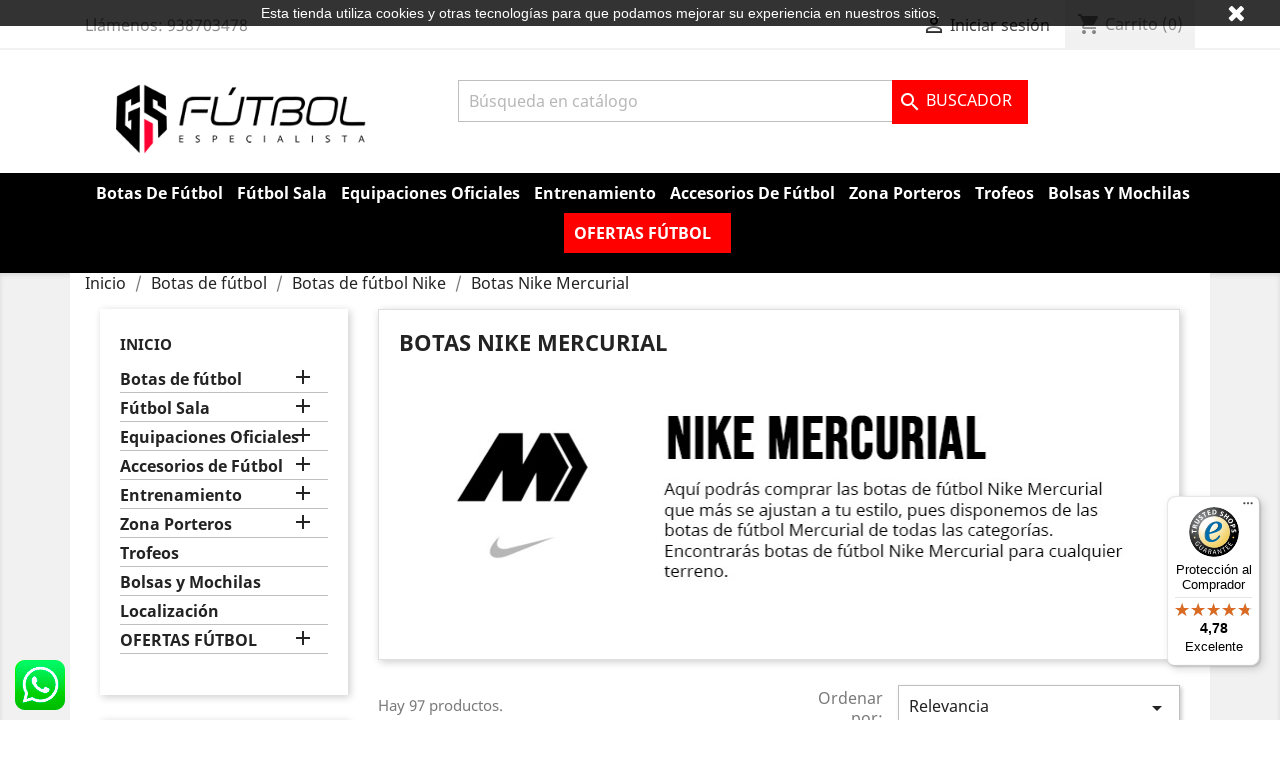

--- FILE ---
content_type: text/html; charset=utf-8
request_url: https://www.gransport.es/149-botas-nike-mercurial
body_size: 24788
content:

<!doctype html>
<html lang="es">

  <head>
    
      
  <meta charset="utf-8">


  <meta http-equiv="x-ua-compatible" content="ie=edge">



  <title>Botas de fútbol Nike Mercurial</title>
  <meta name="description" content="Compra aqui los modelos de las botas de fútbol Nike Mercurial, las favoritas de Cristiano Ronaldo, Mbappe , Neymar y muchos más.">
  <meta name="keywords" content="Botas de fútbol ,nike,nike mercurial,botas de neymar,botas de mbappe,botas de cristiano">
        <link rel="canonical" href="https://www.gransport.es/149-botas-nike-mercurial">
    
                  <link rel="alternate" href="https://www.gransport.es/149-botas-nike-mercurial" hreflang="es">
        



  <meta name="viewport" content="width=device-width, initial-scale=1">



  <link rel="icon" type="image/vnd.microsoft.icon" href="/img/favicon.ico?1765879916">
  <link rel="shortcut icon" type="image/x-icon" href="/img/favicon.ico?1765879916">



    <link rel="stylesheet" href="https://www.gransport.es/themes/classic/assets/css/theme.css" type="text/css" media="all">
  <link rel="stylesheet" href="https://www.gransport.es/modules/paypal/views/css/paypal_fo.css" type="text/css" media="all">
  <link rel="stylesheet" href="https://www.gransport.es/modules/ps_facetedsearch/views/dist/front.css" type="text/css" media="all">
  <link rel="stylesheet" href="https://www.gransport.es/modules/productcomments/productcomments.css" type="text/css" media="all">
  <link rel="stylesheet" href="https://www.gransport.es/modules/recaptchapro/views/css/front.css" type="text/css" media="all">
  <link rel="stylesheet" href="https://www.gransport.es/js/jquery/ui/themes/base/minified/jquery-ui.min.css" type="text/css" media="all">
  <link rel="stylesheet" href="https://www.gransport.es/js/jquery/ui/themes/base/minified/jquery.ui.theme.min.css" type="text/css" media="all">
  <link rel="stylesheet" href="https://www.gransport.es/js/jquery/plugins/fancybox/jquery.fancybox.css" type="text/css" media="all">
  <link rel="stylesheet" href="https://www.gransport.es/modules/ps_imageslider/css/homeslider.css" type="text/css" media="all">
  <link rel="stylesheet" href="https://www.gransport.es/themes/classic/assets/css/custom.css" type="text/css" media="all">




    <script type="text/javascript" src="https://www.google.com/recaptcha/api.js?hl=es" ></script>


  <script type="text/javascript">
        var check_bellow = "Por favor, marque a continuaci\u00f3n:";
        var controller = "category";
        var p_version = "1.7";
        var prestashop = {"cart":{"products":[],"totals":{"total":{"type":"total","label":"Total","amount":0,"value":"0,00\u00a0\u20ac"},"total_including_tax":{"type":"total","label":"Total (impuestos incl.)","amount":0,"value":"0,00\u00a0\u20ac"},"total_excluding_tax":{"type":"total","label":"Total (impuestos excl.)","amount":0,"value":"0,00\u00a0\u20ac"}},"subtotals":{"products":{"type":"products","label":"Subtotal","amount":0,"value":"0,00\u00a0\u20ac"},"discounts":null,"shipping":{"type":"shipping","label":"Transporte","amount":0,"value":"Gratis"},"tax":{"type":"tax","label":"Impuestos incluidos","amount":0,"value":"0,00\u00a0\u20ac"}},"products_count":0,"summary_string":"0 art\u00edculos","vouchers":{"allowed":1,"added":[]},"discounts":[],"minimalPurchase":0,"minimalPurchaseRequired":""},"currency":{"name":"euro","iso_code":"EUR","iso_code_num":"978","sign":"\u20ac"},"customer":{"lastname":null,"firstname":null,"email":null,"birthday":null,"newsletter":null,"newsletter_date_add":null,"optin":null,"website":null,"company":null,"siret":null,"ape":null,"is_logged":false,"gender":{"type":null,"name":null},"addresses":[]},"language":{"name":"Espa\u00f1ol (Spanish)","iso_code":"es","locale":"es-ES","language_code":"es","is_rtl":"0","date_format_lite":"d\/m\/Y","date_format_full":"d\/m\/Y H:i:s","id":1},"page":{"title":"","canonical":"https:\/\/www.gransport.es\/149-botas-nike-mercurial","meta":{"title":"Botas de f\u00fatbol Nike Mercurial","description":"Compra aqui los modelos de las botas de f\u00fatbol Nike Mercurial, las favoritas de Cristiano Ronaldo, Mbappe , Neymar y muchos m\u00e1s.","keywords":"Botas de f\u00fatbol ,nike,nike mercurial,botas de neymar,botas de mbappe,botas de cristiano","robots":"index"},"page_name":"category","body_classes":{"lang-es":true,"lang-rtl":false,"country-ES":true,"currency-EUR":true,"layout-left-column":true,"page-category":true,"tax-display-enabled":true,"category-id-149":true,"category-Botas Nike Mercurial":true,"category-id-parent-148":true,"category-depth-level-4":true},"admin_notifications":[]},"shop":{"name":"Gran Sport","logo":"\/img\/gran-sport-logo-1765879895.jpg","stores_icon":"\/img\/logo_stores.png","favicon":"\/img\/favicon.ico"},"urls":{"base_url":"https:\/\/www.gransport.es\/","current_url":"https:\/\/www.gransport.es\/149-botas-nike-mercurial","shop_domain_url":"https:\/\/www.gransport.es","img_ps_url":"https:\/\/www.gransport.es\/img\/","img_cat_url":"https:\/\/www.gransport.es\/img\/c\/","img_lang_url":"https:\/\/www.gransport.es\/img\/l\/","img_prod_url":"https:\/\/www.gransport.es\/img\/p\/","img_manu_url":"https:\/\/www.gransport.es\/img\/m\/","img_sup_url":"https:\/\/www.gransport.es\/img\/su\/","img_ship_url":"https:\/\/www.gransport.es\/img\/s\/","img_store_url":"https:\/\/www.gransport.es\/img\/st\/","img_col_url":"https:\/\/www.gransport.es\/img\/co\/","img_url":"https:\/\/www.gransport.es\/themes\/classic\/assets\/img\/","css_url":"https:\/\/www.gransport.es\/themes\/classic\/assets\/css\/","js_url":"https:\/\/www.gransport.es\/themes\/classic\/assets\/js\/","pic_url":"https:\/\/www.gransport.es\/upload\/","pages":{"address":"https:\/\/www.gransport.es\/direccion","addresses":"https:\/\/www.gransport.es\/direcciones","authentication":"https:\/\/www.gransport.es\/iniciar-sesion","cart":"https:\/\/www.gransport.es\/carrito","category":"https:\/\/www.gransport.es\/index.php?controller=category","cms":"https:\/\/www.gransport.es\/index.php?controller=cms","contact":"https:\/\/www.gransport.es\/contactenos","discount":"https:\/\/www.gransport.es\/descuento","guest_tracking":"https:\/\/www.gransport.es\/seguimiento-pedido-invitado","history":"https:\/\/www.gransport.es\/historial-compra","identity":"https:\/\/www.gransport.es\/datos-personales","index":"https:\/\/www.gransport.es\/","my_account":"https:\/\/www.gransport.es\/mi-cuenta","order_confirmation":"https:\/\/www.gransport.es\/confirmacion-pedido","order_detail":"https:\/\/www.gransport.es\/index.php?controller=order-detail","order_follow":"https:\/\/www.gransport.es\/seguimiento-pedido","order":"https:\/\/www.gransport.es\/pedido","order_return":"https:\/\/www.gransport.es\/index.php?controller=order-return","order_slip":"https:\/\/www.gransport.es\/facturas-abono","pagenotfound":"https:\/\/www.gransport.es\/pagina-no-encontrada","password":"https:\/\/www.gransport.es\/recuperar-contrase\u00f1a","pdf_invoice":"https:\/\/www.gransport.es\/index.php?controller=pdf-invoice","pdf_order_return":"https:\/\/www.gransport.es\/index.php?controller=pdf-order-return","pdf_order_slip":"https:\/\/www.gransport.es\/index.php?controller=pdf-order-slip","prices_drop":"https:\/\/www.gransport.es\/productos-rebajados","product":"https:\/\/www.gransport.es\/index.php?controller=product","search":"https:\/\/www.gransport.es\/busqueda","sitemap":"https:\/\/www.gransport.es\/mapa del sitio","stores":"https:\/\/www.gransport.es\/index.php?controller=stores","supplier":"https:\/\/www.gransport.es\/proveedor","register":"https:\/\/www.gransport.es\/iniciar-sesion?create_account=1","order_login":"https:\/\/www.gransport.es\/pedido?login=1"},"alternative_langs":{"es":"https:\/\/www.gransport.es\/149-botas-nike-mercurial"},"theme_assets":"\/themes\/classic\/assets\/","actions":{"logout":"https:\/\/www.gransport.es\/?mylogout="},"no_picture_image":{"bySize":{"small_default":{"url":"https:\/\/www.gransport.es\/img\/p\/es-default-small_default.jpg","width":98,"height":98},"cart_default":{"url":"https:\/\/www.gransport.es\/img\/p\/es-default-cart_default.jpg","width":125,"height":125},"home_default":{"url":"https:\/\/www.gransport.es\/img\/p\/es-default-home_default.jpg","width":250,"height":250},"medium_default":{"url":"https:\/\/www.gransport.es\/img\/p\/es-default-medium_default.jpg","width":452,"height":452},"large_default":{"url":"https:\/\/www.gransport.es\/img\/p\/es-default-large_default.jpg","width":800,"height":800}},"small":{"url":"https:\/\/www.gransport.es\/img\/p\/es-default-small_default.jpg","width":98,"height":98},"medium":{"url":"https:\/\/www.gransport.es\/img\/p\/es-default-home_default.jpg","width":250,"height":250},"large":{"url":"https:\/\/www.gransport.es\/img\/p\/es-default-large_default.jpg","width":800,"height":800},"legend":""}},"configuration":{"display_taxes_label":true,"is_catalog":false,"show_prices":true,"opt_in":{"partner":true},"quantity_discount":{"type":"discount","label":"Descuento"},"voucher_enabled":1,"return_enabled":0},"field_required":[],"breadcrumb":{"links":[{"title":"Inicio","url":"https:\/\/www.gransport.es\/"},{"title":"Botas de f\u00fatbol","url":"https:\/\/www.gransport.es\/22-botas-de-futbol"},{"title":"Botas de f\u00fatbol Nike","url":"https:\/\/www.gransport.es\/148-botas-de-futbol-nike"},{"title":"Botas Nike Mercurial","url":"https:\/\/www.gransport.es\/149-botas-nike-mercurial"}],"count":4},"link":{"protocol_link":"https:\/\/","protocol_content":"https:\/\/"},"time":1769016727,"static_token":"e467a2a71cac5d4df9ce59067c5ed115","token":"716f35497b322acbd0a3901787d92a28"};
        var re_size = "normal";
        var re_theme = "light";
        var re_version = "1";
        var site_key = "6Lf8z3YnAAAAAHW9c-TDJittpjhYCWi8Cye5_lCl";
        var there_is1 = "Hay 1 error";
        var validate_first = "No soy un robot, haga clic de nuevo en suscribirse.";
        var whitelist_m = "";
        var whitelisted = false;
        var wrong_captcha = "Captcha incorrecto.";
      </script>



  <script>
    
    function setcook() {
        var nazwa = 'cookie_ue';
        var wartosc = '1';
        var expire = new Date();
        expire.setMonth(expire.getMonth() + 12);
        document.cookie = nazwa + "=" + escape(wartosc) + ";path=/;" + ((expire == null) ? "" : ("; expires=" + expire.toGMTString()))
    }

    
        

    
        
        function closeUeNotify() {
                        $('#cookieNotice').animate(
                    {top: '-200px'},
                    2500, function () {
                        $('#cookieNotice').hide();
                    });
            setcook();
                    }
    
        
    
</script>
<style>
    
    .closeFontAwesome:before {
        content: "\f00d";
        font-family: "FontAwesome";
        display: inline-block;
        font-size: 23px;
        line-height: 23px;
        color: #000000;
        padding-right: 15px;
        cursor: pointer;
    }

    .closeButtonNormal {
         display: block; 
        text-align: center;
        padding: 2px 5px;
        border-radius: 2px;
        color: #FFFFFF;
        background: #FFFFFF;
        cursor: pointer;
    }

    #cookieNotice p {
        margin: 0px;
        padding: 0px;
    }


    #cookieNoticeContent {
        
                
    }

    
</style>
    <link href="//maxcdn.bootstrapcdn.com/font-awesome/4.6.3/css/font-awesome.min.css" rel="stylesheet" type="text/css"/>
<div id="cookieNotice" style=" width: 100%; position: fixed;  top:0px; box-shadow: 0 0 10px 0 #FFFFFF; background: #DE4A2C; z-index: 9999; font-size: 14px; line-height: 1.3em; font-family: arial; left: 0px; text-align:center; color:#FFF; opacity: 0.8 ">
    <div id="cookieNoticeContent" style="position:relative; margin:auto; width:100%; display:block;">
        <table style="width:100%;">
            <tr>
                        <td style="text-align:center;">
                Esta tienda utiliza cookies y otras tecnologías para que podamos mejorar su experiencia en nuestros sitios.
            </td>
                            <td style="width:80px; vertical-align:middle; padding-right:20px; text-align:right;">
                                            <span class="closeFontAwesome" onclick="closeUeNotify()"></span>
                                    </td>
                        </tr>
            <tr>
                            </tr>
        </table>
    </div>
</div>




    
  </head>

  <body id="category" class="lang-es country-es currency-eur layout-left-column page-category tax-display-enabled category-id-149 category-botas-nike-mercurial category-id-parent-148 category-depth-level-4">

    
      
    

    <main>
      
              

      <header id="header">
        
          
  <div class="header-banner">
    
  </div>



  <nav class="header-nav">
    <div class="container">
      <div class="row">
        <div class="hidden-sm-down">
          <div class="col-md-5 col-xs-12">
            <div id="_desktop_contact_link">
  <div id="contact-link">
                Llámenos: <span>938703478</span>
      </div>
</div>

          </div>
          <div class="col-md-7 right-nav">
              <div id="_desktop_user_info">
  <div class="user-info">
          <a
        href="https://www.gransport.es/mi-cuenta"
        title="Acceda a su cuenta de cliente"
        rel="nofollow"
      >
        <i class="material-icons">&#xE7FF;</i>
        <span class="hidden-sm-down">Iniciar sesión</span>
      </a>
      </div>
</div>
<div id="_desktop_cart">
  <div class="blockcart cart-preview inactive" data-refresh-url="//www.gransport.es/module/ps_shoppingcart/ajax">
    <div class="header">
              <i class="material-icons shopping-cart">shopping_cart</i>
        <span class="hidden-sm-down">Carrito</span>
        <span class="cart-products-count">(0)</span>
          </div>
  </div>
</div>

          </div>
        </div>
        <div class="hidden-md-up text-sm-center mobile">
          <div class="float-xs-left" id="menu-icon">
            <i class="material-icons d-inline">&#xE5D2;</i>
          </div>
          <div class="float-xs-right" id="_mobile_cart"></div>
          <div class="float-xs-right" id="_mobile_user_info"></div>
          <div class="top-logo" id="_mobile_logo"></div>
          <div class="clearfix"></div>
        </div>
      </div>
    </div>
  </nav>



  <div class="header-top">
    <div class="container">
       <div class="row">
        <div class="col-md-2 hidden-sm-down" id="_desktop_logo">
                            <a href="https://www.gransport.es/">
                  <img class="logo img-responsive" src="/img/gran-sport-logo-1765879895.jpg" alt="Gran Sport">
                </a>
                    </div>
        <div class="col-md-10 col-sm-12 position-static">
          

<div class="menu js-top-menu position-static hidden-sm-down" id="_desktop_top_menu">
    
          <ul class="top-menu" id="top-menu" data-depth="0">
                    <li class="category" id="category-22">
                          <a
                class="dropdown-item"
                href="https://www.gransport.es/22-botas-de-futbol" data-depth="0"
                              >
                                                                      <span class="float-xs-right hidden-md-up">
                    <span data-target="#top_sub_menu_63219" data-toggle="collapse" class="navbar-toggler collapse-icons">
                      <i class="material-icons add">&#xE313;</i>
                      <i class="material-icons remove">&#xE316;</i>
                    </span>
                  </span>
                                Botas de fútbol
              </a>
                            <div  class="popover sub-menu js-sub-menu collapse" id="top_sub_menu_63219">
                
          <ul class="top-menu"  data-depth="1">
                    <li class="category" id="category-148">
                          <a
                class="dropdown-item dropdown-submenu"
                href="https://www.gransport.es/148-botas-de-futbol-nike" data-depth="1"
                              >
                                                                      <span class="float-xs-right hidden-md-up">
                    <span data-target="#top_sub_menu_32380" data-toggle="collapse" class="navbar-toggler collapse-icons">
                      <i class="material-icons add">&#xE313;</i>
                      <i class="material-icons remove">&#xE316;</i>
                    </span>
                  </span>
                                Botas de fútbol Nike
              </a>
                            <div  class="collapse" id="top_sub_menu_32380">
                
          <ul class="top-menu"  data-depth="2">
                    <li class="category current " id="category-149">
                          <a
                class="dropdown-item"
                href="https://www.gransport.es/149-botas-nike-mercurial" data-depth="2"
                              >
                                Botas Nike Mercurial
              </a>
                          </li>
                    <li class="category" id="category-150">
                          <a
                class="dropdown-item"
                href="https://www.gransport.es/150-botas-nike-phantom" data-depth="2"
                              >
                                Botas Nike Phantom 
              </a>
                          </li>
                    <li class="category" id="category-152">
                          <a
                class="dropdown-item"
                href="https://www.gransport.es/152-botas-nike-tiempo" data-depth="2"
                              >
                                Botas Nike Tiempo
              </a>
                          </li>
              </ul>
    
              </div>
                          </li>
                    <li class="category" id="category-153">
                          <a
                class="dropdown-item dropdown-submenu"
                href="https://www.gransport.es/153-botas-de-futbol-adidas" data-depth="1"
                              >
                                                                      <span class="float-xs-right hidden-md-up">
                    <span data-target="#top_sub_menu_25395" data-toggle="collapse" class="navbar-toggler collapse-icons">
                      <i class="material-icons add">&#xE313;</i>
                      <i class="material-icons remove">&#xE316;</i>
                    </span>
                  </span>
                                Botas de fútbol Adidas
              </a>
                            <div  class="collapse" id="top_sub_menu_25395">
                
          <ul class="top-menu"  data-depth="2">
                    <li class="category" id="category-154">
                          <a
                class="dropdown-item"
                href="https://www.gransport.es/154-botas-adidas-predator" data-depth="2"
                              >
                                Botas Adidas Predator
              </a>
                          </li>
                    <li class="category" id="category-404">
                          <a
                class="dropdown-item"
                href="https://www.gransport.es/404-botas-adidas-f50" data-depth="2"
                              >
                                Botas Adidas F50
              </a>
                          </li>
                    <li class="category" id="category-155">
                          <a
                class="dropdown-item"
                href="https://www.gransport.es/155-botas-adidas-x" data-depth="2"
                              >
                                Botas Adidas X 
              </a>
                          </li>
                    <li class="category" id="category-157">
                          <a
                class="dropdown-item"
                href="https://www.gransport.es/157-botas-adidas-copa" data-depth="2"
                              >
                                Botas Adidas Copa 
              </a>
                          </li>
              </ul>
    
              </div>
                          </li>
                    <li class="category" id="category-225">
                          <a
                class="dropdown-item dropdown-submenu"
                href="https://www.gransport.es/225-botas-de-futbol-puma" data-depth="1"
                              >
                                                                      <span class="float-xs-right hidden-md-up">
                    <span data-target="#top_sub_menu_68605" data-toggle="collapse" class="navbar-toggler collapse-icons">
                      <i class="material-icons add">&#xE313;</i>
                      <i class="material-icons remove">&#xE316;</i>
                    </span>
                  </span>
                                Botas de fútbol Puma
              </a>
                            <div  class="collapse" id="top_sub_menu_68605">
                
          <ul class="top-menu"  data-depth="2">
                    <li class="category" id="category-305">
                          <a
                class="dropdown-item"
                href="https://www.gransport.es/305-botas-puma-ultra" data-depth="2"
                              >
                                Botas Puma Ultra
              </a>
                          </li>
                    <li class="category" id="category-306">
                          <a
                class="dropdown-item"
                href="https://www.gransport.es/306-botas-puma-future" data-depth="2"
                              >
                                Botas Puma Future
              </a>
                          </li>
                    <li class="category" id="category-307">
                          <a
                class="dropdown-item"
                href="https://www.gransport.es/307-botas-puma-king" data-depth="2"
                              >
                                Botas Puma King
              </a>
                          </li>
              </ul>
    
              </div>
                          </li>
                    <li class="category" id="category-380">
                          <a
                class="dropdown-item dropdown-submenu"
                href="https://www.gransport.es/380-botas-de-futbol-mizuno" data-depth="1"
                              >
                                Botas de fútbol Mizuno
              </a>
                          </li>
                    <li class="category" id="category-358">
                          <a
                class="dropdown-item dropdown-submenu"
                href="https://www.gransport.es/358-botas-de-futbol-lotto" data-depth="1"
                              >
                                Botas de fútbol Lotto
              </a>
                          </li>
                    <li class="category" id="category-364">
                          <a
                class="dropdown-item dropdown-submenu"
                href="https://www.gransport.es/364-botas-de-futbol-new-balance" data-depth="1"
                              >
                                                                      <span class="float-xs-right hidden-md-up">
                    <span data-target="#top_sub_menu_34672" data-toggle="collapse" class="navbar-toggler collapse-icons">
                      <i class="material-icons add">&#xE313;</i>
                      <i class="material-icons remove">&#xE316;</i>
                    </span>
                  </span>
                                Botas de fútbol New Balance
              </a>
                            <div  class="collapse" id="top_sub_menu_34672">
                
          <ul class="top-menu"  data-depth="2">
                    <li class="category" id="category-367">
                          <a
                class="dropdown-item"
                href="https://www.gransport.es/367-botas-new-balance-tekela" data-depth="2"
                              >
                                Botas New Balance Tekela
              </a>
                          </li>
                    <li class="category" id="category-368">
                          <a
                class="dropdown-item"
                href="https://www.gransport.es/368-botas-new-balance-furon" data-depth="2"
                              >
                                Botas New Balance Furon
              </a>
                          </li>
                    <li class="category" id="category-369">
                          <a
                class="dropdown-item"
                href="https://www.gransport.es/369-botas-new-balance-442" data-depth="2"
                              >
                                Botas New Balance 442
              </a>
                          </li>
              </ul>
    
              </div>
                          </li>
                    <li class="category" id="category-226">
                          <a
                class="dropdown-item dropdown-submenu"
                href="https://www.gransport.es/226-botas-de-futbol-joma" data-depth="1"
                              >
                                Botas de fútbol Joma
              </a>
                          </li>
                    <li class="category" id="category-26">
                          <a
                class="dropdown-item dropdown-submenu"
                href="https://www.gransport.es/26-botas-de-futbol-multitaco" data-depth="1"
                              >
                                Botas de fútbol multitaco
              </a>
                          </li>
              </ul>
    
              </div>
                          </li>
                    <li class="category" id="category-212">
                          <a
                class="dropdown-item"
                href="https://www.gransport.es/212-futbol-sala" data-depth="0"
                              >
                                                                      <span class="float-xs-right hidden-md-up">
                    <span data-target="#top_sub_menu_87791" data-toggle="collapse" class="navbar-toggler collapse-icons">
                      <i class="material-icons add">&#xE313;</i>
                      <i class="material-icons remove">&#xE316;</i>
                    </span>
                  </span>
                                Fútbol Sala
              </a>
                            <div  class="popover sub-menu js-sub-menu collapse" id="top_sub_menu_87791">
                
          <ul class="top-menu"  data-depth="1">
                    <li class="category" id="category-24">
                          <a
                class="dropdown-item dropdown-submenu"
                href="https://www.gransport.es/24-zapatillas-futbol-sala" data-depth="1"
                              >
                                                                      <span class="float-xs-right hidden-md-up">
                    <span data-target="#top_sub_menu_4284" data-toggle="collapse" class="navbar-toggler collapse-icons">
                      <i class="material-icons add">&#xE313;</i>
                      <i class="material-icons remove">&#xE316;</i>
                    </span>
                  </span>
                                Zapatillas fútbol sala 
              </a>
                            <div  class="collapse" id="top_sub_menu_4284">
                
          <ul class="top-menu"  data-depth="2">
                    <li class="category" id="category-214">
                          <a
                class="dropdown-item"
                href="https://www.gransport.es/214-zapatillas-futbol-sala-joma" data-depth="2"
                              >
                                Zapatillas fútbol sala Joma
              </a>
                          </li>
                    <li class="category" id="category-213">
                          <a
                class="dropdown-item"
                href="https://www.gransport.es/213-zapatillas-futbol-sala-nike" data-depth="2"
                              >
                                Zapatillas fútbol sala Nike
              </a>
                          </li>
                    <li class="category" id="category-216">
                          <a
                class="dropdown-item"
                href="https://www.gransport.es/216-zapatillas-futbol-sala-adidas" data-depth="2"
                              >
                                Zapatillas fútbol sala Adidas
              </a>
                          </li>
                    <li class="category" id="category-217">
                          <a
                class="dropdown-item"
                href="https://www.gransport.es/217-zapatillas-futbol-sala-puma" data-depth="2"
                              >
                                Zapatillas fútbol sala Puma
              </a>
                          </li>
              </ul>
    
              </div>
                          </li>
              </ul>
    
              </div>
                          </li>
                    <li class="category" id="category-314">
                          <a
                class="dropdown-item"
                href="https://www.gransport.es/314-equipaciones-oficiales" data-depth="0"
                              >
                                                                      <span class="float-xs-right hidden-md-up">
                    <span data-target="#top_sub_menu_95884" data-toggle="collapse" class="navbar-toggler collapse-icons">
                      <i class="material-icons add">&#xE313;</i>
                      <i class="material-icons remove">&#xE316;</i>
                    </span>
                  </span>
                                Equipaciones Oficiales
              </a>
                            <div  class="popover sub-menu js-sub-menu collapse" id="top_sub_menu_95884">
                
          <ul class="top-menu"  data-depth="1">
                    <li class="category" id="category-316">
                          <a
                class="dropdown-item dropdown-submenu"
                href="https://www.gransport.es/316-camisetas-la-liga-ea-sports" data-depth="1"
                              >
                                                                      <span class="float-xs-right hidden-md-up">
                    <span data-target="#top_sub_menu_52165" data-toggle="collapse" class="navbar-toggler collapse-icons">
                      <i class="material-icons add">&#xE313;</i>
                      <i class="material-icons remove">&#xE316;</i>
                    </span>
                  </span>
                                CAMISETAS LA LIGA EA SPORTS
              </a>
                            <div  class="collapse" id="top_sub_menu_52165">
                
          <ul class="top-menu"  data-depth="2">
                    <li class="category" id="category-322">
                          <a
                class="dropdown-item"
                href="https://www.gransport.es/322-equipacion-del-barcelona" data-depth="2"
                              >
                                Equipación del Barcelona
              </a>
                          </li>
                    <li class="category" id="category-361">
                          <a
                class="dropdown-item"
                href="https://www.gransport.es/361-equipacion-del-girona" data-depth="2"
                              >
                                Equipación del Girona 
              </a>
                          </li>
                    <li class="category" id="category-401">
                          <a
                class="dropdown-item"
                href="https://www.gransport.es/401-equipacion-del-athletic-club-bilbao" data-depth="2"
                              >
                                Equipación del Athletic Club Bilbao
              </a>
                          </li>
                    <li class="category" id="category-324">
                          <a
                class="dropdown-item"
                href="https://www.gransport.es/324-equipacion-del-betis" data-depth="2"
                              >
                                Equipación del Betis
              </a>
                          </li>
                    <li class="category" id="category-325">
                          <a
                class="dropdown-item"
                href="https://www.gransport.es/325-equipacion-del-real-madrid" data-depth="2"
                              >
                                Equipación del Real Madrid
              </a>
                          </li>
                    <li class="category" id="category-327">
                          <a
                class="dropdown-item"
                href="https://www.gransport.es/327-equipacion-del-atletico-de-madrid" data-depth="2"
                              >
                                Equipación del Atlético de Madrid
              </a>
                          </li>
                    <li class="category" id="category-326">
                          <a
                class="dropdown-item"
                href="https://www.gransport.es/326-equipacion-del-espanyol" data-depth="2"
                              >
                                Equipación del Espanyol
              </a>
                          </li>
                    <li class="category" id="category-432">
                          <a
                class="dropdown-item"
                href="https://www.gransport.es/432-equipacion-del-sevilla" data-depth="2"
                              >
                                Equipación del Sevilla
              </a>
                          </li>
              </ul>
    
              </div>
                          </li>
                    <li class="category" id="category-317">
                          <a
                class="dropdown-item dropdown-submenu"
                href="https://www.gransport.es/317-camisetas-premier-league" data-depth="1"
                              >
                                                                      <span class="float-xs-right hidden-md-up">
                    <span data-target="#top_sub_menu_86608" data-toggle="collapse" class="navbar-toggler collapse-icons">
                      <i class="material-icons add">&#xE313;</i>
                      <i class="material-icons remove">&#xE316;</i>
                    </span>
                  </span>
                                CAMISETAS PREMIER LEAGUE
              </a>
                            <div  class="collapse" id="top_sub_menu_86608">
                
          <ul class="top-menu"  data-depth="2">
                    <li class="category" id="category-330">
                          <a
                class="dropdown-item"
                href="https://www.gransport.es/330-equipacion-del-manchester-united" data-depth="2"
                              >
                                Equipación del Manchester United
              </a>
                          </li>
                    <li class="category" id="category-332">
                          <a
                class="dropdown-item"
                href="https://www.gransport.es/332-equipacion-del-manchester-city" data-depth="2"
                              >
                                Equipación del Manchester City
              </a>
                          </li>
                    <li class="category" id="category-334">
                          <a
                class="dropdown-item"
                href="https://www.gransport.es/334-equipacion-del-arsenal" data-depth="2"
                              >
                                Equipación del Arsenal
              </a>
                          </li>
                    <li class="category" id="category-335">
                          <a
                class="dropdown-item"
                href="https://www.gransport.es/335-equipacion-del-chelsea" data-depth="2"
                              >
                                Equipación del Chelsea
              </a>
                          </li>
                    <li class="category" id="category-336">
                          <a
                class="dropdown-item"
                href="https://www.gransport.es/336-equipacion-del-liverpool" data-depth="2"
                              >
                                Equipación del Liverpool
              </a>
                          </li>
              </ul>
    
              </div>
                          </li>
                    <li class="category" id="category-318">
                          <a
                class="dropdown-item dropdown-submenu"
                href="https://www.gransport.es/318-camisetas-serie-a" data-depth="1"
                              >
                                                                      <span class="float-xs-right hidden-md-up">
                    <span data-target="#top_sub_menu_10698" data-toggle="collapse" class="navbar-toggler collapse-icons">
                      <i class="material-icons add">&#xE313;</i>
                      <i class="material-icons remove">&#xE316;</i>
                    </span>
                  </span>
                                CAMISETAS SERIE A
              </a>
                            <div  class="collapse" id="top_sub_menu_10698">
                
          <ul class="top-menu"  data-depth="2">
                    <li class="category" id="category-338">
                          <a
                class="dropdown-item"
                href="https://www.gransport.es/338-equipacion-ac-milan" data-depth="2"
                              >
                                Equipación  AC Milan
              </a>
                          </li>
                    <li class="category" id="category-339">
                          <a
                class="dropdown-item"
                href="https://www.gransport.es/339-equipacion-del-inter-milan" data-depth="2"
                              >
                                Equipación del Inter Milan
              </a>
                          </li>
                    <li class="category" id="category-383">
                          <a
                class="dropdown-item"
                href="https://www.gransport.es/383-equipacion-del-as-roma" data-depth="2"
                              >
                                Equipación del AS Roma
              </a>
                          </li>
              </ul>
    
              </div>
                          </li>
                    <li class="category" id="category-319">
                          <a
                class="dropdown-item dropdown-submenu"
                href="https://www.gransport.es/319-camisetas-bundesliga" data-depth="1"
                              >
                                                                      <span class="float-xs-right hidden-md-up">
                    <span data-target="#top_sub_menu_36550" data-toggle="collapse" class="navbar-toggler collapse-icons">
                      <i class="material-icons add">&#xE313;</i>
                      <i class="material-icons remove">&#xE316;</i>
                    </span>
                  </span>
                                CAMISETAS BUNDESLIGA
              </a>
                            <div  class="collapse" id="top_sub_menu_36550">
                
          <ul class="top-menu"  data-depth="2">
                    <li class="category" id="category-342">
                          <a
                class="dropdown-item"
                href="https://www.gransport.es/342-equipacion-del-bayer-muenchen" data-depth="2"
                              >
                                Equipación del Bayer München
              </a>
                          </li>
                    <li class="category" id="category-343">
                          <a
                class="dropdown-item"
                href="https://www.gransport.es/343-equipacion-del-wolfsburgo" data-depth="2"
                              >
                                Equipación del Wolfsburgo
              </a>
                          </li>
                    <li class="category" id="category-344">
                          <a
                class="dropdown-item"
                href="https://www.gransport.es/344-equipacion-del-borussia-dortmund" data-depth="2"
                              >
                                Equipación del Borussia Dortmund
              </a>
                          </li>
                    <li class="category" id="category-353">
                          <a
                class="dropdown-item"
                href="https://www.gransport.es/353-equipacion-rb-leipzig" data-depth="2"
                              >
                                Equipación RB Leipzig
              </a>
                          </li>
              </ul>
    
              </div>
                          </li>
                    <li class="category" id="category-320">
                          <a
                class="dropdown-item dropdown-submenu"
                href="https://www.gransport.es/320-camisetas-ligue-1" data-depth="1"
                              >
                                                                      <span class="float-xs-right hidden-md-up">
                    <span data-target="#top_sub_menu_12763" data-toggle="collapse" class="navbar-toggler collapse-icons">
                      <i class="material-icons add">&#xE313;</i>
                      <i class="material-icons remove">&#xE316;</i>
                    </span>
                  </span>
                                CAMISETAS LIGUE 1
              </a>
                            <div  class="collapse" id="top_sub_menu_12763">
                
          <ul class="top-menu"  data-depth="2">
                    <li class="category" id="category-345">
                          <a
                class="dropdown-item"
                href="https://www.gransport.es/345-equipacion-olympique-de-marsella" data-depth="2"
                              >
                                Equipación Olympique de Marsella
              </a>
                          </li>
                    <li class="category" id="category-384">
                          <a
                class="dropdown-item"
                href="https://www.gransport.es/384-equipacion-olympique-de-lyon" data-depth="2"
                              >
                                Equipación Olympique de Lyon
              </a>
                          </li>
                    <li class="category" id="category-346">
                          <a
                class="dropdown-item"
                href="https://www.gransport.es/346-equipacion-del-paris-saint-germain" data-depth="2"
                              >
                                Equipación del Paris Saint-Germain
              </a>
                          </li>
              </ul>
    
              </div>
                          </li>
                    <li class="category" id="category-321">
                          <a
                class="dropdown-item dropdown-submenu"
                href="https://www.gransport.es/321-camisetas-selecciones" data-depth="1"
                              >
                                                                      <span class="float-xs-right hidden-md-up">
                    <span data-target="#top_sub_menu_35375" data-toggle="collapse" class="navbar-toggler collapse-icons">
                      <i class="material-icons add">&#xE313;</i>
                      <i class="material-icons remove">&#xE316;</i>
                    </span>
                  </span>
                                CAMISETAS SELECCIONES
              </a>
                            <div  class="collapse" id="top_sub_menu_35375">
                
          <ul class="top-menu"  data-depth="2">
                    <li class="category" id="category-350">
                          <a
                class="dropdown-item"
                href="https://www.gransport.es/350-equipacion-de-argentina" data-depth="2"
                              >
                                Equipación de Argentina
              </a>
                          </li>
                    <li class="category" id="category-349">
                          <a
                class="dropdown-item"
                href="https://www.gransport.es/349-equipacion-de-alemania" data-depth="2"
                              >
                                Equipación de Alemania
              </a>
                          </li>
                    <li class="category" id="category-348">
                          <a
                class="dropdown-item"
                href="https://www.gransport.es/348-equipacion-de-espana" data-depth="2"
                              >
                                Equipación de España
              </a>
                          </li>
                    <li class="category" id="category-390">
                          <a
                class="dropdown-item"
                href="https://www.gransport.es/390-equipacion-de-inglaterra" data-depth="2"
                              >
                                Equipación de Inglaterra
              </a>
                          </li>
                    <li class="category" id="category-391">
                          <a
                class="dropdown-item"
                href="https://www.gransport.es/391-equipacion-de-francia" data-depth="2"
                              >
                                Equipación de Francia
              </a>
                          </li>
                    <li class="category" id="category-392">
                          <a
                class="dropdown-item"
                href="https://www.gransport.es/392-equipacion-de-paises-bajos" data-depth="2"
                              >
                                Equipación de Países Bajos
              </a>
                          </li>
                    <li class="category" id="category-398">
                          <a
                class="dropdown-item"
                href="https://www.gransport.es/398-equipacion-de-italia" data-depth="2"
                              >
                                Equipación de Italia
              </a>
                          </li>
                    <li class="category" id="category-402">
                          <a
                class="dropdown-item"
                href="https://www.gransport.es/402-equipacion-de-brasil" data-depth="2"
                              >
                                Equipación de Brasil
              </a>
                          </li>
                    <li class="category" id="category-453">
                          <a
                class="dropdown-item"
                href="https://www.gransport.es/453-equipacion-de-portugal" data-depth="2"
                              >
                                Equipación de Portugal
              </a>
                          </li>
              </ul>
    
              </div>
                          </li>
                    <li class="category" id="category-328">
                          <a
                class="dropdown-item dropdown-submenu"
                href="https://www.gransport.es/328-camisetas-internacionales" data-depth="1"
                              >
                                                                      <span class="float-xs-right hidden-md-up">
                    <span data-target="#top_sub_menu_72937" data-toggle="collapse" class="navbar-toggler collapse-icons">
                      <i class="material-icons add">&#xE313;</i>
                      <i class="material-icons remove">&#xE316;</i>
                    </span>
                  </span>
                                CAMISETAS INTERNACIONALES
              </a>
                            <div  class="collapse" id="top_sub_menu_72937">
                
          <ul class="top-menu"  data-depth="2">
                    <li class="category" id="category-352">
                          <a
                class="dropdown-item"
                href="https://www.gransport.es/352-equipacion-del-ajax" data-depth="2"
                              >
                                Equipación del Ajax
              </a>
                          </li>
                    <li class="category" id="category-452">
                          <a
                class="dropdown-item"
                href="https://www.gransport.es/452-equipacion-del-inter-miami" data-depth="2"
                              >
                                Equipación del Inter Miami
              </a>
                          </li>
              </ul>
    
              </div>
                          </li>
              </ul>
    
              </div>
                          </li>
                    <li class="category" id="category-107">
                          <a
                class="dropdown-item"
                href="https://www.gransport.es/107-entrenamiento" data-depth="0"
                              >
                                                                      <span class="float-xs-right hidden-md-up">
                    <span data-target="#top_sub_menu_80965" data-toggle="collapse" class="navbar-toggler collapse-icons">
                      <i class="material-icons add">&#xE313;</i>
                      <i class="material-icons remove">&#xE316;</i>
                    </span>
                  </span>
                                Entrenamiento
              </a>
                            <div  class="popover sub-menu js-sub-menu collapse" id="top_sub_menu_80965">
                
          <ul class="top-menu"  data-depth="1">
                    <li class="category" id="category-110">
                          <a
                class="dropdown-item dropdown-submenu"
                href="https://www.gransport.es/110-ropa-de-entrenamiento" data-depth="1"
                              >
                                                                      <span class="float-xs-right hidden-md-up">
                    <span data-target="#top_sub_menu_51546" data-toggle="collapse" class="navbar-toggler collapse-icons">
                      <i class="material-icons add">&#xE313;</i>
                      <i class="material-icons remove">&#xE316;</i>
                    </span>
                  </span>
                                ROPA DE ENTRENAMIENTO
              </a>
                            <div  class="collapse" id="top_sub_menu_51546">
                
          <ul class="top-menu"  data-depth="2">
                    <li class="category" id="category-248">
                          <a
                class="dropdown-item"
                href="https://www.gransport.es/248-camisetas" data-depth="2"
                              >
                                                                      <span class="float-xs-right hidden-md-up">
                    <span data-target="#top_sub_menu_14191" data-toggle="collapse" class="navbar-toggler collapse-icons">
                      <i class="material-icons add">&#xE313;</i>
                      <i class="material-icons remove">&#xE316;</i>
                    </span>
                  </span>
                                Camisetas
              </a>
                            <div  class="collapse" id="top_sub_menu_14191">
                
          <ul class="top-menu"  data-depth="3">
                    <li class="category" id="category-356">
                          <a
                class="dropdown-item"
                href="https://www.gransport.es/356-camiseta-adulto" data-depth="3"
                              >
                                Camiseta Adulto
              </a>
                          </li>
                    <li class="category" id="category-357">
                          <a
                class="dropdown-item"
                href="https://www.gransport.es/357-camiseta-junior" data-depth="3"
                              >
                                Camiseta Junior
              </a>
                          </li>
              </ul>
    
              </div>
                          </li>
                    <li class="category" id="category-249">
                          <a
                class="dropdown-item"
                href="https://www.gransport.es/249-pantalon-corto" data-depth="2"
                              >
                                Pantalón corto
              </a>
                          </li>
                    <li class="category" id="category-250">
                          <a
                class="dropdown-item"
                href="https://www.gransport.es/250-pantalon-largo" data-depth="2"
                              >
                                Pantalón largo
              </a>
                          </li>
                    <li class="category" id="category-251">
                          <a
                class="dropdown-item"
                href="https://www.gransport.es/251-chandal" data-depth="2"
                              >
                                Chándal
              </a>
                          </li>
                    <li class="category" id="category-252">
                          <a
                class="dropdown-item"
                href="https://www.gransport.es/252-sudaderas" data-depth="2"
                              >
                                Sudaderas
              </a>
                          </li>
                    <li class="category" id="category-253">
                          <a
                class="dropdown-item"
                href="https://www.gransport.es/253-chaquetas" data-depth="2"
                              >
                                Chaquetas
              </a>
                          </li>
                    <li class="category" id="category-256">
                          <a
                class="dropdown-item"
                href="https://www.gransport.es/256-chubasquero" data-depth="2"
                              >
                                Chubasquero
              </a>
                          </li>
                    <li class="category" id="category-396">
                          <a
                class="dropdown-item"
                href="https://www.gransport.es/396-polos" data-depth="2"
                              >
                                Polos
              </a>
                          </li>
              </ul>
    
              </div>
                          </li>
                    <li class="category" id="category-311">
                          <a
                class="dropdown-item dropdown-submenu"
                href="https://www.gransport.es/311-ropa-adidas" data-depth="1"
                              >
                                ROPA ADIDAS
              </a>
                          </li>
                    <li class="category" id="category-444">
                          <a
                class="dropdown-item dropdown-submenu"
                href="https://www.gransport.es/444-zapatillas" data-depth="1"
                              >
                                                                      <span class="float-xs-right hidden-md-up">
                    <span data-target="#top_sub_menu_72524" data-toggle="collapse" class="navbar-toggler collapse-icons">
                      <i class="material-icons add">&#xE313;</i>
                      <i class="material-icons remove">&#xE316;</i>
                    </span>
                  </span>
                                ZAPATILLAS
              </a>
                            <div  class="collapse" id="top_sub_menu_72524">
                
          <ul class="top-menu"  data-depth="2">
                    <li class="category" id="category-448">
                          <a
                class="dropdown-item"
                href="https://www.gransport.es/448-calzado" data-depth="2"
                              >
                                Calzado
              </a>
                          </li>
              </ul>
    
              </div>
                          </li>
                    <li class="category" id="category-111">
                          <a
                class="dropdown-item dropdown-submenu"
                href="https://www.gransport.es/111-ropa-termica-deportiva" data-depth="1"
                              >
                                                                      <span class="float-xs-right hidden-md-up">
                    <span data-target="#top_sub_menu_84210" data-toggle="collapse" class="navbar-toggler collapse-icons">
                      <i class="material-icons add">&#xE313;</i>
                      <i class="material-icons remove">&#xE316;</i>
                    </span>
                  </span>
                                ROPA TÉRMICA DEPORTIVA
              </a>
                            <div  class="collapse" id="top_sub_menu_84210">
                
          <ul class="top-menu"  data-depth="2">
                    <li class="category" id="category-254">
                          <a
                class="dropdown-item"
                href="https://www.gransport.es/254-parte-superior" data-depth="2"
                              >
                                Parte superior
              </a>
                          </li>
                    <li class="category" id="category-255">
                          <a
                class="dropdown-item"
                href="https://www.gransport.es/255-parte-inferior" data-depth="2"
                              >
                                Parte inferior
              </a>
                          </li>
              </ul>
    
              </div>
                          </li>
                    <li class="category" id="category-112">
                          <a
                class="dropdown-item dropdown-submenu"
                href="https://www.gransport.es/112-medias-y-calcetines-de-futbol" data-depth="1"
                              >
                                                                      <span class="float-xs-right hidden-md-up">
                    <span data-target="#top_sub_menu_21233" data-toggle="collapse" class="navbar-toggler collapse-icons">
                      <i class="material-icons add">&#xE313;</i>
                      <i class="material-icons remove">&#xE316;</i>
                    </span>
                  </span>
                                Medias y Calcetines de fútbol
              </a>
                            <div  class="collapse" id="top_sub_menu_21233">
                
          <ul class="top-menu"  data-depth="2">
                    <li class="category" id="category-272">
                          <a
                class="dropdown-item"
                href="https://www.gransport.es/272-calcetines-y-medias-nike" data-depth="2"
                              >
                                Calcetines y medias Nike
              </a>
                          </li>
                    <li class="category" id="category-273">
                          <a
                class="dropdown-item"
                href="https://www.gransport.es/273-calcetines-y-medias-adidas" data-depth="2"
                              >
                                Calcetines y medias Adidas
              </a>
                          </li>
                    <li class="category" id="category-433">
                          <a
                class="dropdown-item"
                href="https://www.gransport.es/433-medias-y-calcetines-antideslizantes-tapedesign" data-depth="2"
                              >
                                Medias y Calcetines antideslizantes TAPEDESIGN
              </a>
                          </li>
                    <li class="category" id="category-275">
                          <a
                class="dropdown-item"
                href="https://www.gransport.es/275-calcetines-y-medias-joma" data-depth="2"
                              >
                                Calcetines y medias Joma
              </a>
                          </li>
                    <li class="category" id="category-277">
                          <a
                class="dropdown-item"
                href="https://www.gransport.es/277-calcetines-y-medias-ho-soccer" data-depth="2"
                              >
                                Calcetines y medias Ho Soccer
              </a>
                          </li>
                    <li class="category" id="category-278">
                          <a
                class="dropdown-item"
                href="https://www.gransport.es/278-calcetines-y-medias-rinat" data-depth="2"
                              >
                                Calcetines y medias Rinat
              </a>
                          </li>
                    <li class="category" id="category-284">
                          <a
                class="dropdown-item"
                href="https://www.gransport.es/284-calcetines-y-medias-roly" data-depth="2"
                              >
                                Calcetines y medias Roly
              </a>
                          </li>
                    <li class="category" id="category-454">
                          <a
                class="dropdown-item"
                href="https://www.gransport.es/454-calcetines-y-medias-uhlsport" data-depth="2"
                              >
                                Calcetines y medias Uhlsport
              </a>
                          </li>
              </ul>
    
              </div>
                          </li>
              </ul>
    
              </div>
                          </li>
                    <li class="category" id="category-108">
                          <a
                class="dropdown-item"
                href="https://www.gransport.es/108-accesorios-de-futbol" data-depth="0"
                              >
                                                                      <span class="float-xs-right hidden-md-up">
                    <span data-target="#top_sub_menu_51797" data-toggle="collapse" class="navbar-toggler collapse-icons">
                      <i class="material-icons add">&#xE313;</i>
                      <i class="material-icons remove">&#xE316;</i>
                    </span>
                  </span>
                                Accesorios de Fútbol
              </a>
                            <div  class="popover sub-menu js-sub-menu collapse" id="top_sub_menu_51797">
                
          <ul class="top-menu"  data-depth="1">
                    <li class="category" id="category-115">
                          <a
                class="dropdown-item dropdown-submenu"
                href="https://www.gransport.es/115-espinilleras" data-depth="1"
                              >
                                                                      <span class="float-xs-right hidden-md-up">
                    <span data-target="#top_sub_menu_23323" data-toggle="collapse" class="navbar-toggler collapse-icons">
                      <i class="material-icons add">&#xE313;</i>
                      <i class="material-icons remove">&#xE316;</i>
                    </span>
                  </span>
                                ESPINILLERAS
              </a>
                            <div  class="collapse" id="top_sub_menu_23323">
                
          <ul class="top-menu"  data-depth="2">
                    <li class="category" id="category-406">
                          <a
                class="dropdown-item"
                href="https://www.gransport.es/406-espinilleras-nike" data-depth="2"
                              >
                                Espinilleras Nike
              </a>
                          </li>
                    <li class="category" id="category-407">
                          <a
                class="dropdown-item"
                href="https://www.gransport.es/407-espinilleras-adidas" data-depth="2"
                              >
                                Espinilleras Adidas
              </a>
                          </li>
                    <li class="category" id="category-408">
                          <a
                class="dropdown-item"
                href="https://www.gransport.es/408-espinilleras-puma" data-depth="2"
                              >
                                Espinilleras Puma
              </a>
                          </li>
                    <li class="category" id="category-416">
                          <a
                class="dropdown-item"
                href="https://www.gransport.es/416-espinilleras-new-balance" data-depth="2"
                              >
                                Espinilleras New Balance
              </a>
                          </li>
                    <li class="category" id="category-417">
                          <a
                class="dropdown-item"
                href="https://www.gransport.es/417-espinilleras-uhlsport" data-depth="2"
                              >
                                Espinilleras Uhlsport
              </a>
                          </li>
              </ul>
    
              </div>
                          </li>
                    <li class="category" id="category-116">
                          <a
                class="dropdown-item dropdown-submenu"
                href="https://www.gransport.es/116-accesorios" data-depth="1"
                              >
                                                                      <span class="float-xs-right hidden-md-up">
                    <span data-target="#top_sub_menu_73306" data-toggle="collapse" class="navbar-toggler collapse-icons">
                      <i class="material-icons add">&#xE313;</i>
                      <i class="material-icons remove">&#xE316;</i>
                    </span>
                  </span>
                                ACCESORIOS
              </a>
                            <div  class="collapse" id="top_sub_menu_73306">
                
          <ul class="top-menu"  data-depth="2">
                    <li class="category" id="category-409">
                          <a
                class="dropdown-item"
                href="https://www.gransport.es/409-cintas-del-pelo" data-depth="2"
                              >
                                Cintas del Pelo
              </a>
                          </li>
                    <li class="category" id="category-410">
                          <a
                class="dropdown-item"
                href="https://www.gransport.es/410-material-tecnico-compresivo" data-depth="2"
                              >
                                Material Técnico / Compresivo
              </a>
                          </li>
                    <li class="category" id="category-411">
                          <a
                class="dropdown-item"
                href="https://www.gransport.es/411-sujeta-espinilleras-medias" data-depth="2"
                              >
                                Sujeta Espinilleras / Medias
              </a>
                          </li>
                    <li class="category" id="category-412">
                          <a
                class="dropdown-item"
                href="https://www.gransport.es/412-tape" data-depth="2"
                              >
                                Tape
              </a>
                          </li>
                    <li class="category" id="category-422">
                          <a
                class="dropdown-item"
                href="https://www.gransport.es/422-chanclas-de-ducha" data-depth="2"
                              >
                                Chanclas de Ducha
              </a>
                          </li>
                    <li class="category" id="category-420">
                          <a
                class="dropdown-item"
                href="https://www.gransport.es/420-botellas-de-agua" data-depth="2"
                              >
                                Botellas de Agua
              </a>
                          </li>
                    <li class="category" id="category-421">
                          <a
                class="dropdown-item"
                href="https://www.gransport.es/421-gorras" data-depth="2"
                              >
                                Gorras
              </a>
                          </li>
              </ul>
    
              </div>
                          </li>
                    <li class="category" id="category-114">
                          <a
                class="dropdown-item dropdown-submenu"
                href="https://www.gransport.es/114-balones" data-depth="1"
                              >
                                                                      <span class="float-xs-right hidden-md-up">
                    <span data-target="#top_sub_menu_78320" data-toggle="collapse" class="navbar-toggler collapse-icons">
                      <i class="material-icons add">&#xE313;</i>
                      <i class="material-icons remove">&#xE316;</i>
                    </span>
                  </span>
                                BALONES
              </a>
                            <div  class="collapse" id="top_sub_menu_78320">
                
          <ul class="top-menu"  data-depth="2">
                    <li class="category" id="category-312">
                          <a
                class="dropdown-item"
                href="https://www.gransport.es/312-balones-futbol" data-depth="2"
                              >
                                Balones fútbol
              </a>
                          </li>
                    <li class="category" id="category-313">
                          <a
                class="dropdown-item"
                href="https://www.gransport.es/313-balones-futbol-sala" data-depth="2"
                              >
                                Balones Fútbol Sala
              </a>
                          </li>
              </ul>
    
              </div>
                          </li>
                    <li class="category" id="category-413">
                          <a
                class="dropdown-item dropdown-submenu"
                href="https://www.gransport.es/413-complementos-para-frio" data-depth="1"
                              >
                                                                      <span class="float-xs-right hidden-md-up">
                    <span data-target="#top_sub_menu_63495" data-toggle="collapse" class="navbar-toggler collapse-icons">
                      <i class="material-icons add">&#xE313;</i>
                      <i class="material-icons remove">&#xE316;</i>
                    </span>
                  </span>
                                COMPLEMENTOS PARA FRIO
              </a>
                            <div  class="collapse" id="top_sub_menu_63495">
                
          <ul class="top-menu"  data-depth="2">
                    <li class="category" id="category-414">
                          <a
                class="dropdown-item"
                href="https://www.gransport.es/414-gorros" data-depth="2"
                              >
                                Gorros 
              </a>
                          </li>
                    <li class="category" id="category-415">
                          <a
                class="dropdown-item"
                href="https://www.gransport.es/415-guantes-y-buffs" data-depth="2"
                              >
                                Guantes y Buffs
              </a>
                          </li>
              </ul>
    
              </div>
                          </li>
                    <li class="category" id="category-117">
                          <a
                class="dropdown-item dropdown-submenu"
                href="https://www.gransport.es/117-complementos-para-botas" data-depth="1"
                              >
                                COMPLEMENTOS PARA BOTAS
              </a>
                          </li>
                    <li class="category" id="category-291">
                          <a
                class="dropdown-item dropdown-submenu"
                href="https://www.gransport.es/291-carpeta-tactica" data-depth="1"
                              >
                                CARPETA TACTICA 
              </a>
                          </li>
                    <li class="category" id="category-293">
                          <a
                class="dropdown-item dropdown-submenu"
                href="https://www.gransport.es/293-brazalete" data-depth="1"
                              >
                                BRAZALETE
              </a>
                          </li>
                    <li class="category" id="category-290">
                          <a
                class="dropdown-item dropdown-submenu"
                href="https://www.gransport.es/290-arbitros" data-depth="1"
                              >
                                ÁRBITROS
              </a>
                          </li>
                    <li class="category" id="category-295">
                          <a
                class="dropdown-item dropdown-submenu"
                href="https://www.gransport.es/295-gel-y-crema" data-depth="1"
                              >
                                GEL Y CREMA
              </a>
                          </li>
              </ul>
    
              </div>
                          </li>
                    <li class="category" id="category-119">
                          <a
                class="dropdown-item"
                href="https://www.gransport.es/119-zona-porteros" data-depth="0"
                              >
                                                                      <span class="float-xs-right hidden-md-up">
                    <span data-target="#top_sub_menu_334" data-toggle="collapse" class="navbar-toggler collapse-icons">
                      <i class="material-icons add">&#xE313;</i>
                      <i class="material-icons remove">&#xE316;</i>
                    </span>
                  </span>
                                Zona Porteros
              </a>
                            <div  class="popover sub-menu js-sub-menu collapse" id="top_sub_menu_334">
                
          <ul class="top-menu"  data-depth="1">
                    <li class="category" id="category-120">
                          <a
                class="dropdown-item dropdown-submenu"
                href="https://www.gransport.es/120-guantes-de-portero" data-depth="1"
                              >
                                                                      <span class="float-xs-right hidden-md-up">
                    <span data-target="#top_sub_menu_257" data-toggle="collapse" class="navbar-toggler collapse-icons">
                      <i class="material-icons add">&#xE313;</i>
                      <i class="material-icons remove">&#xE316;</i>
                    </span>
                  </span>
                                GUANTES DE PORTERO
              </a>
                            <div  class="collapse" id="top_sub_menu_257">
                
          <ul class="top-menu"  data-depth="2">
                    <li class="category" id="category-182">
                          <a
                class="dropdown-item"
                href="https://www.gransport.es/182-guantes-de-portero-nike" data-depth="2"
                              >
                                Guantes de portero nike
              </a>
                          </li>
                    <li class="category" id="category-181">
                          <a
                class="dropdown-item"
                href="https://www.gransport.es/181-guantes-de-portero-adidas" data-depth="2"
                              >
                                Guantes de portero adidas
              </a>
                          </li>
                    <li class="category" id="category-236">
                          <a
                class="dropdown-item"
                href="https://www.gransport.es/236-guantes-de-portero-puma" data-depth="2"
                              >
                                Guantes de portero Puma
              </a>
                          </li>
                    <li class="category" id="category-362">
                          <a
                class="dropdown-item"
                href="https://www.gransport.es/362-guantes-de-portero-uhlsport" data-depth="2"
                              >
                                Guantes de portero Uhlsport
              </a>
                          </li>
                    <li class="category" id="category-184">
                          <a
                class="dropdown-item"
                href="https://www.gransport.es/184-guantes-de-portero-ho-soccer" data-depth="2"
                              >
                                Guantes de portero ho soccer
              </a>
                          </li>
                    <li class="category" id="category-363">
                          <a
                class="dropdown-item"
                href="https://www.gransport.es/363-guantes-de-portero-twofive" data-depth="2"
                              >
                                Guantes de portero TwoFive
              </a>
                          </li>
                    <li class="category" id="category-183">
                          <a
                class="dropdown-item"
                href="https://www.gransport.es/183-guantes-de-portero-rinat" data-depth="2"
                              >
                                Guantes de portero rinat
              </a>
                          </li>
                    <li class="category" id="category-240">
                          <a
                class="dropdown-item"
                href="https://www.gransport.es/240-guantes-de-portero-rg" data-depth="2"
                              >
                                Guantes de portero RG
              </a>
                          </li>
                    <li class="category" id="category-431">
                          <a
                class="dropdown-item"
                href="https://www.gransport.es/431-guantes-de-portero-t1tan" data-depth="2"
                              >
                                Guantes de portero T1TAN
              </a>
                          </li>
                    <li class="category" id="category-237">
                          <a
                class="dropdown-item"
                href="https://www.gransport.es/237-guantes-de-portero-reusch" data-depth="2"
                              >
                                Guantes de portero Reusch
              </a>
                          </li>
              </ul>
    
              </div>
                          </li>
                    <li class="category" id="category-121">
                          <a
                class="dropdown-item dropdown-submenu"
                href="https://www.gransport.es/121-ropa-de-portero" data-depth="1"
                              >
                                                                      <span class="float-xs-right hidden-md-up">
                    <span data-target="#top_sub_menu_24274" data-toggle="collapse" class="navbar-toggler collapse-icons">
                      <i class="material-icons add">&#xE313;</i>
                      <i class="material-icons remove">&#xE316;</i>
                    </span>
                  </span>
                                ROPA DE PORTERO
              </a>
                            <div  class="collapse" id="top_sub_menu_24274">
                
          <ul class="top-menu"  data-depth="2">
                    <li class="category" id="category-189">
                          <a
                class="dropdown-item"
                href="https://www.gransport.es/189-conjunto-de-camiseta-y-pantalon-de-portero" data-depth="2"
                              >
                                Conjunto de camiseta y pantalón de portero
              </a>
                          </li>
                    <li class="category" id="category-190">
                          <a
                class="dropdown-item"
                href="https://www.gransport.es/190-camisetas-de-portero" data-depth="2"
                              >
                                Camisetas de portero
              </a>
                          </li>
                    <li class="category" id="category-192">
                          <a
                class="dropdown-item"
                href="https://www.gransport.es/192-pantalones-cortos-para-portero" data-depth="2"
                              >
                                Pantalones cortos para portero
              </a>
                          </li>
                    <li class="category" id="category-191">
                          <a
                class="dropdown-item"
                href="https://www.gransport.es/191-mallas-para-portero" data-depth="2"
                              >
                                Mallas para portero
              </a>
                          </li>
                    <li class="category" id="category-193">
                          <a
                class="dropdown-item"
                href="https://www.gransport.es/193-pantalones-largos-para-portero" data-depth="2"
                              >
                                Pantalones largos para portero
              </a>
                          </li>
              </ul>
    
              </div>
                          </li>
                    <li class="category" id="category-122">
                          <a
                class="dropdown-item dropdown-submenu"
                href="https://www.gransport.es/122-accesorios-de-portero" data-depth="1"
                              >
                                                                      <span class="float-xs-right hidden-md-up">
                    <span data-target="#top_sub_menu_41768" data-toggle="collapse" class="navbar-toggler collapse-icons">
                      <i class="material-icons add">&#xE313;</i>
                      <i class="material-icons remove">&#xE316;</i>
                    </span>
                  </span>
                                ACCESORIOS DE PORTERO
              </a>
                            <div  class="collapse" id="top_sub_menu_41768">
                
          <ul class="top-menu"  data-depth="2">
                    <li class="category" id="category-186">
                          <a
                class="dropdown-item"
                href="https://www.gransport.es/186-rodillera-de-portero" data-depth="2"
                              >
                                Rodillera de portero
              </a>
                          </li>
                    <li class="category" id="category-187">
                          <a
                class="dropdown-item"
                href="https://www.gransport.es/187-codera-de-portero" data-depth="2"
                              >
                                Codera de portero
              </a>
                          </li>
                    <li class="category" id="category-188">
                          <a
                class="dropdown-item"
                href="https://www.gransport.es/188-manguitos-de-portero" data-depth="2"
                              >
                                Manguitos de portero
              </a>
                          </li>
                    <li class="category" id="category-405">
                          <a
                class="dropdown-item"
                href="https://www.gransport.es/405-complementos-para-guantes" data-depth="2"
                              >
                                Complementos para Guantes
              </a>
                          </li>
              </ul>
    
              </div>
                          </li>
              </ul>
    
              </div>
                          </li>
                    <li class="category" id="category-123">
                          <a
                class="dropdown-item"
                href="https://www.gransport.es/123-trofeos" data-depth="0"
                              >
                                Trofeos
              </a>
                          </li>
                    <li class="category" id="category-21">
                          <a
                class="dropdown-item"
                href="https://www.gransport.es/21-bolsas-y-mochilas" data-depth="0"
                              >
                                Bolsas y Mochilas
              </a>
                          </li>
                    <li class="category" id="category-144">
                          <a
                class="dropdown-item"
                href="https://www.gransport.es/144-ofertas-futbol" data-depth="0"
                              >
                                                                      <span class="float-xs-right hidden-md-up">
                    <span data-target="#top_sub_menu_9577" data-toggle="collapse" class="navbar-toggler collapse-icons">
                      <i class="material-icons add">&#xE313;</i>
                      <i class="material-icons remove">&#xE316;</i>
                    </span>
                  </span>
                                OFERTAS FÚTBOL
              </a>
                            <div  class="popover sub-menu js-sub-menu collapse" id="top_sub_menu_9577">
                
          <ul class="top-menu"  data-depth="1">
                    <li class="category" id="category-393">
                          <a
                class="dropdown-item dropdown-submenu"
                href="https://www.gransport.es/393-ofertas-20" data-depth="1"
                              >
                                Ofertas 20%
              </a>
                          </li>
                    <li class="category" id="category-133">
                          <a
                class="dropdown-item dropdown-submenu"
                href="https://www.gransport.es/133-ofertas-30" data-depth="1"
                              >
                                Ofertas 30%
              </a>
                          </li>
                    <li class="category" id="category-134">
                          <a
                class="dropdown-item dropdown-submenu"
                href="https://www.gransport.es/134-ofertas-40" data-depth="1"
                              >
                                Ofertas 40%
              </a>
                          </li>
                    <li class="category" id="category-135">
                          <a
                class="dropdown-item dropdown-submenu"
                href="https://www.gransport.es/135-ofertas-50" data-depth="1"
                              >
                                Ofertas 50%
              </a>
                          </li>
                    <li class="category" id="category-455">
                          <a
                class="dropdown-item dropdown-submenu"
                href="https://www.gransport.es/455-oferta-51" data-depth="1"
                              >
                                oferta 51%
              </a>
                          </li>
                    <li class="category" id="category-456">
                          <a
                class="dropdown-item dropdown-submenu"
                href="https://www.gransport.es/456-oferta-52" data-depth="1"
                              >
                                oferta 52%
              </a>
                          </li>
                    <li class="category" id="category-457">
                          <a
                class="dropdown-item dropdown-submenu"
                href="https://www.gransport.es/457-oferta-53" data-depth="1"
                              >
                                oferta 53%
              </a>
                          </li>
                    <li class="category" id="category-458">
                          <a
                class="dropdown-item dropdown-submenu"
                href="https://www.gransport.es/458-oferta-54" data-depth="1"
                              >
                                oferta 54%
              </a>
                          </li>
                    <li class="category" id="category-459">
                          <a
                class="dropdown-item dropdown-submenu"
                href="https://www.gransport.es/459-oferta-55" data-depth="1"
                              >
                                oferta 55%
              </a>
                          </li>
                    <li class="category" id="category-460">
                          <a
                class="dropdown-item dropdown-submenu"
                href="https://www.gransport.es/460-oferta-60" data-depth="1"
                              >
                                oferta 60%
              </a>
                          </li>
                    <li class="category" id="category-461">
                          <a
                class="dropdown-item dropdown-submenu"
                href="https://www.gransport.es/461-oferta-41" data-depth="1"
                              >
                                oferta 41%
              </a>
                          </li>
                    <li class="category" id="category-462">
                          <a
                class="dropdown-item dropdown-submenu"
                href="https://www.gransport.es/462-oferta-42" data-depth="1"
                              >
                                oferta 42%
              </a>
                          </li>
                    <li class="category" id="category-463">
                          <a
                class="dropdown-item dropdown-submenu"
                href="https://www.gransport.es/463-oferta-43" data-depth="1"
                              >
                                oferta 43%
              </a>
                          </li>
                    <li class="category" id="category-464">
                          <a
                class="dropdown-item dropdown-submenu"
                href="https://www.gransport.es/464-oferta-44" data-depth="1"
                              >
                                oferta 44%
              </a>
                          </li>
                    <li class="category" id="category-465">
                          <a
                class="dropdown-item dropdown-submenu"
                href="https://www.gransport.es/465-oferta-45" data-depth="1"
                              >
                                oferta 45%
              </a>
                          </li>
                    <li class="category" id="category-466">
                          <a
                class="dropdown-item dropdown-submenu"
                href="https://www.gransport.es/466-oferta-46" data-depth="1"
                              >
                                oferta 46%
              </a>
                          </li>
                    <li class="category" id="category-467">
                          <a
                class="dropdown-item dropdown-submenu"
                href="https://www.gransport.es/467-oferta-47" data-depth="1"
                              >
                                oferta 47%
              </a>
                          </li>
                    <li class="category" id="category-468">
                          <a
                class="dropdown-item dropdown-submenu"
                href="https://www.gransport.es/468-oferta-48" data-depth="1"
                              >
                                oferta 48%
              </a>
                          </li>
                    <li class="category" id="category-469">
                          <a
                class="dropdown-item dropdown-submenu"
                href="https://www.gransport.es/469-oferta-49" data-depth="1"
                              >
                                oferta 49%
              </a>
                          </li>
              </ul>
    
              </div>
                          </li>
              </ul>
    
    <div class="clearfix"></div>
</div>
<!-- Block search module TOP -->
<div id="search_widget" class="search-widget" data-search-controller-url="//www.gransport.es/busqueda">
	<form method="get" action="//www.gransport.es/busqueda">
		<input type="hidden" name="controller" value="search">
		<input type="text" name="s" value="" placeholder="Búsqueda en catálogo" aria-label="Buscar">
		<button type="submit">
			<i class="material-icons search">&#xE8B6;</i>
      <span class="hidden-xl-down">Buscar</span>
		</button>
	</form>
</div>
<!-- /Block search module TOP -->

          <div class="clearfix"></div>
        </div>
      </div>
      <div id="mobile_top_menu_wrapper" class="row hidden-md-up" style="display:none;">
        <div class="js-top-menu mobile" id="_mobile_top_menu"></div>
        <div class="js-top-menu-bottom">
          <div id="_mobile_currency_selector"></div>
          <div id="_mobile_language_selector"></div>
          <div id="_mobile_contact_link"></div>
        </div>
      </div>
    </div>
  </div>
  

        
      </header>

      
        
<aside id="notifications">
  <div class="container">
    
    
    
      </div>
</aside>
      

      <section id="wrapper">
        
        <div class="container">
          
            <nav data-depth="4" class="breadcrumb hidden-sm-down">
  <ol itemscope itemtype="http://schema.org/BreadcrumbList">
    
              
          <li itemprop="itemListElement" itemscope itemtype="http://schema.org/ListItem">
            <a itemprop="item" href="https://www.gransport.es/">
              <span itemprop="name">Inicio</span>
            </a>
            <meta itemprop="position" content="1">
          </li>
        
              
          <li itemprop="itemListElement" itemscope itemtype="http://schema.org/ListItem">
            <a itemprop="item" href="https://www.gransport.es/22-botas-de-futbol">
              <span itemprop="name">Botas de fútbol</span>
            </a>
            <meta itemprop="position" content="2">
          </li>
        
              
          <li itemprop="itemListElement" itemscope itemtype="http://schema.org/ListItem">
            <a itemprop="item" href="https://www.gransport.es/148-botas-de-futbol-nike">
              <span itemprop="name">Botas de fútbol Nike</span>
            </a>
            <meta itemprop="position" content="3">
          </li>
        
              
          <li itemprop="itemListElement" itemscope itemtype="http://schema.org/ListItem">
            <a itemprop="item" href="https://www.gransport.es/149-botas-nike-mercurial">
              <span itemprop="name">Botas Nike Mercurial</span>
            </a>
            <meta itemprop="position" content="4">
          </li>
        
          
  </ol>
</nav>
          

          
            <div id="left-column" class="col-xs-12 col-sm-4 col-md-3">
                              

<div class="block-categories hidden-sm-down">
  <ul class="category-top-menu">
    <li><a class="text-uppercase h6" href="https://www.gransport.es/2-inicio">Inicio</a></li>
    <li>
  <ul class="category-sub-menu"><li data-depth="0"><a href="https://www.gransport.es/22-botas-de-futbol">Botas de fútbol</a><div class="navbar-toggler collapse-icons" data-toggle="collapse" data-target="#exCollapsingNavbar22"><i class="material-icons add">&#xE145;</i><i class="material-icons remove">&#xE15B;</i></div><div class="collapse" id="exCollapsingNavbar22">
  <ul class="category-sub-menu"><li data-depth="1"><a class="category-sub-link" href="https://www.gransport.es/148-botas-de-futbol-nike">Botas de fútbol Nike</a><span class="arrows" data-toggle="collapse" data-target="#exCollapsingNavbar148"><i class="material-icons arrow-right">&#xE315;</i><i class="material-icons arrow-down">&#xE313;</i></span><div class="collapse" id="exCollapsingNavbar148">
  <ul class="category-sub-menu"><li data-depth="2"><a class="category-sub-link" href="https://www.gransport.es/149-botas-nike-mercurial">Botas Nike Mercurial</a></li><li data-depth="2"><a class="category-sub-link" href="https://www.gransport.es/150-botas-nike-phantom">Botas Nike Phantom </a></li><li data-depth="2"><a class="category-sub-link" href="https://www.gransport.es/152-botas-nike-tiempo">Botas Nike Tiempo</a></li></ul></div></li><li data-depth="1"><a class="category-sub-link" href="https://www.gransport.es/153-botas-de-futbol-adidas">Botas de fútbol Adidas</a><span class="arrows" data-toggle="collapse" data-target="#exCollapsingNavbar153"><i class="material-icons arrow-right">&#xE315;</i><i class="material-icons arrow-down">&#xE313;</i></span><div class="collapse" id="exCollapsingNavbar153">
  <ul class="category-sub-menu"><li data-depth="2"><a class="category-sub-link" href="https://www.gransport.es/154-botas-adidas-predator">Botas Adidas Predator</a></li><li data-depth="2"><a class="category-sub-link" href="https://www.gransport.es/404-botas-adidas-f50">Botas Adidas F50</a></li><li data-depth="2"><a class="category-sub-link" href="https://www.gransport.es/155-botas-adidas-x">Botas Adidas X </a></li><li data-depth="2"><a class="category-sub-link" href="https://www.gransport.es/157-botas-adidas-copa">Botas Adidas Copa </a></li></ul></div></li><li data-depth="1"><a class="category-sub-link" href="https://www.gransport.es/225-botas-de-futbol-puma">Botas de fútbol Puma</a><span class="arrows" data-toggle="collapse" data-target="#exCollapsingNavbar225"><i class="material-icons arrow-right">&#xE315;</i><i class="material-icons arrow-down">&#xE313;</i></span><div class="collapse" id="exCollapsingNavbar225">
  <ul class="category-sub-menu"><li data-depth="2"><a class="category-sub-link" href="https://www.gransport.es/305-botas-puma-ultra">Botas Puma Ultra</a></li><li data-depth="2"><a class="category-sub-link" href="https://www.gransport.es/306-botas-puma-future">Botas Puma Future</a></li><li data-depth="2"><a class="category-sub-link" href="https://www.gransport.es/307-botas-puma-king">Botas Puma King</a></li></ul></div></li><li data-depth="1"><a class="category-sub-link" href="https://www.gransport.es/380-botas-de-futbol-mizuno">Botas de fútbol Mizuno</a></li><li data-depth="1"><a class="category-sub-link" href="https://www.gransport.es/358-botas-de-futbol-lotto">Botas de fútbol Lotto</a></li><li data-depth="1"><a class="category-sub-link" href="https://www.gransport.es/364-botas-de-futbol-new-balance">Botas de fútbol New Balance</a><span class="arrows" data-toggle="collapse" data-target="#exCollapsingNavbar364"><i class="material-icons arrow-right">&#xE315;</i><i class="material-icons arrow-down">&#xE313;</i></span><div class="collapse" id="exCollapsingNavbar364">
  <ul class="category-sub-menu"><li data-depth="2"><a class="category-sub-link" href="https://www.gransport.es/367-botas-new-balance-tekela">Botas New Balance Tekela</a></li><li data-depth="2"><a class="category-sub-link" href="https://www.gransport.es/368-botas-new-balance-furon">Botas New Balance Furon</a></li><li data-depth="2"><a class="category-sub-link" href="https://www.gransport.es/369-botas-new-balance-442">Botas New Balance 442</a></li></ul></div></li><li data-depth="1"><a class="category-sub-link" href="https://www.gransport.es/226-botas-de-futbol-joma">Botas de fútbol Joma</a></li><li data-depth="1"><a class="category-sub-link" href="https://www.gransport.es/26-botas-de-futbol-multitaco">Botas de fútbol multitaco</a></li></ul></div></li><li data-depth="0"><a href="https://www.gransport.es/212-futbol-sala">Fútbol Sala</a><div class="navbar-toggler collapse-icons" data-toggle="collapse" data-target="#exCollapsingNavbar212"><i class="material-icons add">&#xE145;</i><i class="material-icons remove">&#xE15B;</i></div><div class="collapse" id="exCollapsingNavbar212">
  <ul class="category-sub-menu"><li data-depth="1"><a class="category-sub-link" href="https://www.gransport.es/24-zapatillas-futbol-sala">Zapatillas fútbol sala </a><span class="arrows" data-toggle="collapse" data-target="#exCollapsingNavbar24"><i class="material-icons arrow-right">&#xE315;</i><i class="material-icons arrow-down">&#xE313;</i></span><div class="collapse" id="exCollapsingNavbar24">
  <ul class="category-sub-menu"><li data-depth="2"><a class="category-sub-link" href="https://www.gransport.es/214-zapatillas-futbol-sala-joma">Zapatillas fútbol sala Joma</a></li><li data-depth="2"><a class="category-sub-link" href="https://www.gransport.es/213-zapatillas-futbol-sala-nike">Zapatillas fútbol sala Nike</a></li><li data-depth="2"><a class="category-sub-link" href="https://www.gransport.es/216-zapatillas-futbol-sala-adidas">Zapatillas fútbol sala Adidas</a></li><li data-depth="2"><a class="category-sub-link" href="https://www.gransport.es/217-zapatillas-futbol-sala-puma">Zapatillas fútbol sala Puma</a></li></ul></div></li></ul></div></li><li data-depth="0"><a href="https://www.gransport.es/314-equipaciones-oficiales">Equipaciones Oficiales</a><div class="navbar-toggler collapse-icons" data-toggle="collapse" data-target="#exCollapsingNavbar314"><i class="material-icons add">&#xE145;</i><i class="material-icons remove">&#xE15B;</i></div><div class="collapse" id="exCollapsingNavbar314">
  <ul class="category-sub-menu"><li data-depth="1"><a class="category-sub-link" href="https://www.gransport.es/316-camisetas-la-liga-ea-sports">CAMISETAS LA LIGA EA SPORTS</a><span class="arrows" data-toggle="collapse" data-target="#exCollapsingNavbar316"><i class="material-icons arrow-right">&#xE315;</i><i class="material-icons arrow-down">&#xE313;</i></span><div class="collapse" id="exCollapsingNavbar316">
  <ul class="category-sub-menu"><li data-depth="2"><a class="category-sub-link" href="https://www.gransport.es/322-equipacion-del-barcelona">Equipación del Barcelona</a></li><li data-depth="2"><a class="category-sub-link" href="https://www.gransport.es/361-equipacion-del-girona">Equipación del Girona </a></li><li data-depth="2"><a class="category-sub-link" href="https://www.gransport.es/401-equipacion-del-athletic-club-bilbao">Equipación del Athletic Club Bilbao</a></li><li data-depth="2"><a class="category-sub-link" href="https://www.gransport.es/324-equipacion-del-betis">Equipación del Betis</a></li><li data-depth="2"><a class="category-sub-link" href="https://www.gransport.es/325-equipacion-del-real-madrid">Equipación del Real Madrid</a></li><li data-depth="2"><a class="category-sub-link" href="https://www.gransport.es/327-equipacion-del-atletico-de-madrid">Equipación del Atlético de Madrid</a></li><li data-depth="2"><a class="category-sub-link" href="https://www.gransport.es/326-equipacion-del-espanyol">Equipación del Espanyol</a></li><li data-depth="2"><a class="category-sub-link" href="https://www.gransport.es/432-equipacion-del-sevilla">Equipación del Sevilla</a></li></ul></div></li><li data-depth="1"><a class="category-sub-link" href="https://www.gransport.es/317-camisetas-premier-league">CAMISETAS PREMIER LEAGUE</a><span class="arrows" data-toggle="collapse" data-target="#exCollapsingNavbar317"><i class="material-icons arrow-right">&#xE315;</i><i class="material-icons arrow-down">&#xE313;</i></span><div class="collapse" id="exCollapsingNavbar317">
  <ul class="category-sub-menu"><li data-depth="2"><a class="category-sub-link" href="https://www.gransport.es/330-equipacion-del-manchester-united">Equipación del Manchester United</a></li><li data-depth="2"><a class="category-sub-link" href="https://www.gransport.es/332-equipacion-del-manchester-city">Equipación del Manchester City</a></li><li data-depth="2"><a class="category-sub-link" href="https://www.gransport.es/334-equipacion-del-arsenal">Equipación del Arsenal</a></li><li data-depth="2"><a class="category-sub-link" href="https://www.gransport.es/335-equipacion-del-chelsea">Equipación del Chelsea</a></li><li data-depth="2"><a class="category-sub-link" href="https://www.gransport.es/336-equipacion-del-liverpool">Equipación del Liverpool</a></li></ul></div></li><li data-depth="1"><a class="category-sub-link" href="https://www.gransport.es/318-camisetas-serie-a">CAMISETAS SERIE A</a><span class="arrows" data-toggle="collapse" data-target="#exCollapsingNavbar318"><i class="material-icons arrow-right">&#xE315;</i><i class="material-icons arrow-down">&#xE313;</i></span><div class="collapse" id="exCollapsingNavbar318">
  <ul class="category-sub-menu"><li data-depth="2"><a class="category-sub-link" href="https://www.gransport.es/338-equipacion-ac-milan">Equipación  AC Milan</a></li><li data-depth="2"><a class="category-sub-link" href="https://www.gransport.es/339-equipacion-del-inter-milan">Equipación del Inter Milan</a></li><li data-depth="2"><a class="category-sub-link" href="https://www.gransport.es/383-equipacion-del-as-roma">Equipación del AS Roma</a></li></ul></div></li><li data-depth="1"><a class="category-sub-link" href="https://www.gransport.es/319-camisetas-bundesliga">CAMISETAS BUNDESLIGA</a><span class="arrows" data-toggle="collapse" data-target="#exCollapsingNavbar319"><i class="material-icons arrow-right">&#xE315;</i><i class="material-icons arrow-down">&#xE313;</i></span><div class="collapse" id="exCollapsingNavbar319">
  <ul class="category-sub-menu"><li data-depth="2"><a class="category-sub-link" href="https://www.gransport.es/342-equipacion-del-bayer-muenchen">Equipación del Bayer München</a></li><li data-depth="2"><a class="category-sub-link" href="https://www.gransport.es/343-equipacion-del-wolfsburgo">Equipación del Wolfsburgo</a></li><li data-depth="2"><a class="category-sub-link" href="https://www.gransport.es/344-equipacion-del-borussia-dortmund">Equipación del Borussia Dortmund</a></li><li data-depth="2"><a class="category-sub-link" href="https://www.gransport.es/353-equipacion-rb-leipzig">Equipación RB Leipzig</a></li></ul></div></li><li data-depth="1"><a class="category-sub-link" href="https://www.gransport.es/320-camisetas-ligue-1">CAMISETAS LIGUE 1</a><span class="arrows" data-toggle="collapse" data-target="#exCollapsingNavbar320"><i class="material-icons arrow-right">&#xE315;</i><i class="material-icons arrow-down">&#xE313;</i></span><div class="collapse" id="exCollapsingNavbar320">
  <ul class="category-sub-menu"><li data-depth="2"><a class="category-sub-link" href="https://www.gransport.es/345-equipacion-olympique-de-marsella">Equipación Olympique de Marsella</a></li><li data-depth="2"><a class="category-sub-link" href="https://www.gransport.es/384-equipacion-olympique-de-lyon">Equipación Olympique de Lyon</a></li><li data-depth="2"><a class="category-sub-link" href="https://www.gransport.es/346-equipacion-del-paris-saint-germain">Equipación del Paris Saint-Germain</a></li></ul></div></li><li data-depth="1"><a class="category-sub-link" href="https://www.gransport.es/321-camisetas-selecciones">CAMISETAS SELECCIONES</a><span class="arrows" data-toggle="collapse" data-target="#exCollapsingNavbar321"><i class="material-icons arrow-right">&#xE315;</i><i class="material-icons arrow-down">&#xE313;</i></span><div class="collapse" id="exCollapsingNavbar321">
  <ul class="category-sub-menu"><li data-depth="2"><a class="category-sub-link" href="https://www.gransport.es/350-equipacion-de-argentina">Equipación de Argentina</a></li><li data-depth="2"><a class="category-sub-link" href="https://www.gransport.es/349-equipacion-de-alemania">Equipación de Alemania</a></li><li data-depth="2"><a class="category-sub-link" href="https://www.gransport.es/348-equipacion-de-espana">Equipación de España</a></li><li data-depth="2"><a class="category-sub-link" href="https://www.gransport.es/390-equipacion-de-inglaterra">Equipación de Inglaterra</a></li><li data-depth="2"><a class="category-sub-link" href="https://www.gransport.es/391-equipacion-de-francia">Equipación de Francia</a></li><li data-depth="2"><a class="category-sub-link" href="https://www.gransport.es/392-equipacion-de-paises-bajos">Equipación de Países Bajos</a></li><li data-depth="2"><a class="category-sub-link" href="https://www.gransport.es/398-equipacion-de-italia">Equipación de Italia</a></li><li data-depth="2"><a class="category-sub-link" href="https://www.gransport.es/402-equipacion-de-brasil">Equipación de Brasil</a></li><li data-depth="2"><a class="category-sub-link" href="https://www.gransport.es/453-equipacion-de-portugal">Equipación de Portugal</a></li></ul></div></li><li data-depth="1"><a class="category-sub-link" href="https://www.gransport.es/328-camisetas-internacionales">CAMISETAS INTERNACIONALES</a><span class="arrows" data-toggle="collapse" data-target="#exCollapsingNavbar328"><i class="material-icons arrow-right">&#xE315;</i><i class="material-icons arrow-down">&#xE313;</i></span><div class="collapse" id="exCollapsingNavbar328">
  <ul class="category-sub-menu"><li data-depth="2"><a class="category-sub-link" href="https://www.gransport.es/352-equipacion-del-ajax">Equipación del Ajax</a></li><li data-depth="2"><a class="category-sub-link" href="https://www.gransport.es/452-equipacion-del-inter-miami">Equipación del Inter Miami</a></li></ul></div></li></ul></div></li><li data-depth="0"><a href="https://www.gransport.es/108-accesorios-de-futbol">Accesorios de Fútbol</a><div class="navbar-toggler collapse-icons" data-toggle="collapse" data-target="#exCollapsingNavbar108"><i class="material-icons add">&#xE145;</i><i class="material-icons remove">&#xE15B;</i></div><div class="collapse" id="exCollapsingNavbar108">
  <ul class="category-sub-menu"><li data-depth="1"><a class="category-sub-link" href="https://www.gransport.es/115-espinilleras">ESPINILLERAS</a><span class="arrows" data-toggle="collapse" data-target="#exCollapsingNavbar115"><i class="material-icons arrow-right">&#xE315;</i><i class="material-icons arrow-down">&#xE313;</i></span><div class="collapse" id="exCollapsingNavbar115">
  <ul class="category-sub-menu"><li data-depth="2"><a class="category-sub-link" href="https://www.gransport.es/406-espinilleras-nike">Espinilleras Nike</a></li><li data-depth="2"><a class="category-sub-link" href="https://www.gransport.es/407-espinilleras-adidas">Espinilleras Adidas</a></li><li data-depth="2"><a class="category-sub-link" href="https://www.gransport.es/408-espinilleras-puma">Espinilleras Puma</a></li><li data-depth="2"><a class="category-sub-link" href="https://www.gransport.es/416-espinilleras-new-balance">Espinilleras New Balance</a></li><li data-depth="2"><a class="category-sub-link" href="https://www.gransport.es/417-espinilleras-uhlsport">Espinilleras Uhlsport</a></li></ul></div></li><li data-depth="1"><a class="category-sub-link" href="https://www.gransport.es/116-accesorios">ACCESORIOS</a><span class="arrows" data-toggle="collapse" data-target="#exCollapsingNavbar116"><i class="material-icons arrow-right">&#xE315;</i><i class="material-icons arrow-down">&#xE313;</i></span><div class="collapse" id="exCollapsingNavbar116">
  <ul class="category-sub-menu"><li data-depth="2"><a class="category-sub-link" href="https://www.gransport.es/409-cintas-del-pelo">Cintas del Pelo</a></li><li data-depth="2"><a class="category-sub-link" href="https://www.gransport.es/410-material-tecnico-compresivo">Material Técnico / Compresivo</a></li><li data-depth="2"><a class="category-sub-link" href="https://www.gransport.es/411-sujeta-espinilleras-medias">Sujeta Espinilleras / Medias</a></li><li data-depth="2"><a class="category-sub-link" href="https://www.gransport.es/412-tape">Tape</a></li><li data-depth="2"><a class="category-sub-link" href="https://www.gransport.es/422-chanclas-de-ducha">Chanclas de Ducha</a></li><li data-depth="2"><a class="category-sub-link" href="https://www.gransport.es/420-botellas-de-agua">Botellas de Agua</a></li><li data-depth="2"><a class="category-sub-link" href="https://www.gransport.es/421-gorras">Gorras</a></li></ul></div></li><li data-depth="1"><a class="category-sub-link" href="https://www.gransport.es/114-balones">BALONES</a><span class="arrows" data-toggle="collapse" data-target="#exCollapsingNavbar114"><i class="material-icons arrow-right">&#xE315;</i><i class="material-icons arrow-down">&#xE313;</i></span><div class="collapse" id="exCollapsingNavbar114">
  <ul class="category-sub-menu"><li data-depth="2"><a class="category-sub-link" href="https://www.gransport.es/312-balones-futbol">Balones fútbol</a></li><li data-depth="2"><a class="category-sub-link" href="https://www.gransport.es/313-balones-futbol-sala">Balones Fútbol Sala</a></li></ul></div></li><li data-depth="1"><a class="category-sub-link" href="https://www.gransport.es/413-complementos-para-frio">COMPLEMENTOS PARA FRIO</a><span class="arrows" data-toggle="collapse" data-target="#exCollapsingNavbar413"><i class="material-icons arrow-right">&#xE315;</i><i class="material-icons arrow-down">&#xE313;</i></span><div class="collapse" id="exCollapsingNavbar413">
  <ul class="category-sub-menu"><li data-depth="2"><a class="category-sub-link" href="https://www.gransport.es/414-gorros">Gorros </a></li><li data-depth="2"><a class="category-sub-link" href="https://www.gransport.es/415-guantes-y-buffs">Guantes y Buffs</a></li></ul></div></li><li data-depth="1"><a class="category-sub-link" href="https://www.gransport.es/117-complementos-para-botas">COMPLEMENTOS PARA BOTAS</a></li><li data-depth="1"><a class="category-sub-link" href="https://www.gransport.es/291-carpeta-tactica">CARPETA TACTICA </a></li><li data-depth="1"><a class="category-sub-link" href="https://www.gransport.es/293-brazalete">BRAZALETE</a></li><li data-depth="1"><a class="category-sub-link" href="https://www.gransport.es/290-arbitros">ÁRBITROS</a></li><li data-depth="1"><a class="category-sub-link" href="https://www.gransport.es/295-gel-y-crema">GEL Y CREMA</a></li></ul></div></li><li data-depth="0"><a href="https://www.gransport.es/107-entrenamiento">Entrenamiento</a><div class="navbar-toggler collapse-icons" data-toggle="collapse" data-target="#exCollapsingNavbar107"><i class="material-icons add">&#xE145;</i><i class="material-icons remove">&#xE15B;</i></div><div class="collapse" id="exCollapsingNavbar107">
  <ul class="category-sub-menu"><li data-depth="1"><a class="category-sub-link" href="https://www.gransport.es/110-ropa-de-entrenamiento">ROPA DE ENTRENAMIENTO</a><span class="arrows" data-toggle="collapse" data-target="#exCollapsingNavbar110"><i class="material-icons arrow-right">&#xE315;</i><i class="material-icons arrow-down">&#xE313;</i></span><div class="collapse" id="exCollapsingNavbar110">
  <ul class="category-sub-menu"><li data-depth="2"><a class="category-sub-link" href="https://www.gransport.es/248-camisetas">Camisetas</a><span class="arrows" data-toggle="collapse" data-target="#exCollapsingNavbar248"><i class="material-icons arrow-right">&#xE315;</i><i class="material-icons arrow-down">&#xE313;</i></span><div class="collapse" id="exCollapsingNavbar248">
  <ul class="category-sub-menu"><li data-depth="3"><a class="category-sub-link" href="https://www.gransport.es/356-camiseta-adulto">Camiseta Adulto</a></li><li data-depth="3"><a class="category-sub-link" href="https://www.gransport.es/357-camiseta-junior">Camiseta Junior</a></li></ul></div></li><li data-depth="2"><a class="category-sub-link" href="https://www.gransport.es/249-pantalon-corto">Pantalón corto</a></li><li data-depth="2"><a class="category-sub-link" href="https://www.gransport.es/250-pantalon-largo">Pantalón largo</a></li><li data-depth="2"><a class="category-sub-link" href="https://www.gransport.es/251-chandal">Chándal</a></li><li data-depth="2"><a class="category-sub-link" href="https://www.gransport.es/252-sudaderas">Sudaderas</a></li><li data-depth="2"><a class="category-sub-link" href="https://www.gransport.es/253-chaquetas">Chaquetas</a></li><li data-depth="2"><a class="category-sub-link" href="https://www.gransport.es/256-chubasquero">Chubasquero</a></li><li data-depth="2"><a class="category-sub-link" href="https://www.gransport.es/396-polos">Polos</a></li></ul></div></li><li data-depth="1"><a class="category-sub-link" href="https://www.gransport.es/311-ropa-adidas">ROPA ADIDAS</a></li><li data-depth="1"><a class="category-sub-link" href="https://www.gransport.es/444-zapatillas">ZAPATILLAS</a><span class="arrows" data-toggle="collapse" data-target="#exCollapsingNavbar444"><i class="material-icons arrow-right">&#xE315;</i><i class="material-icons arrow-down">&#xE313;</i></span><div class="collapse" id="exCollapsingNavbar444">
  <ul class="category-sub-menu"><li data-depth="2"><a class="category-sub-link" href="https://www.gransport.es/448-calzado">Calzado</a></li></ul></div></li><li data-depth="1"><a class="category-sub-link" href="https://www.gransport.es/111-ropa-termica-deportiva">ROPA TÉRMICA DEPORTIVA</a><span class="arrows" data-toggle="collapse" data-target="#exCollapsingNavbar111"><i class="material-icons arrow-right">&#xE315;</i><i class="material-icons arrow-down">&#xE313;</i></span><div class="collapse" id="exCollapsingNavbar111">
  <ul class="category-sub-menu"><li data-depth="2"><a class="category-sub-link" href="https://www.gransport.es/254-parte-superior">Parte superior</a></li><li data-depth="2"><a class="category-sub-link" href="https://www.gransport.es/255-parte-inferior">Parte inferior</a></li></ul></div></li><li data-depth="1"><a class="category-sub-link" href="https://www.gransport.es/112-medias-y-calcetines-de-futbol">Medias y Calcetines de fútbol</a><span class="arrows" data-toggle="collapse" data-target="#exCollapsingNavbar112"><i class="material-icons arrow-right">&#xE315;</i><i class="material-icons arrow-down">&#xE313;</i></span><div class="collapse" id="exCollapsingNavbar112">
  <ul class="category-sub-menu"><li data-depth="2"><a class="category-sub-link" href="https://www.gransport.es/272-calcetines-y-medias-nike">Calcetines y medias Nike</a></li><li data-depth="2"><a class="category-sub-link" href="https://www.gransport.es/273-calcetines-y-medias-adidas">Calcetines y medias Adidas</a></li><li data-depth="2"><a class="category-sub-link" href="https://www.gransport.es/433-medias-y-calcetines-antideslizantes-tapedesign">Medias y Calcetines antideslizantes TAPEDESIGN</a></li><li data-depth="2"><a class="category-sub-link" href="https://www.gransport.es/275-calcetines-y-medias-joma">Calcetines y medias Joma</a></li><li data-depth="2"><a class="category-sub-link" href="https://www.gransport.es/277-calcetines-y-medias-ho-soccer">Calcetines y medias Ho Soccer</a></li><li data-depth="2"><a class="category-sub-link" href="https://www.gransport.es/278-calcetines-y-medias-rinat">Calcetines y medias Rinat</a></li><li data-depth="2"><a class="category-sub-link" href="https://www.gransport.es/284-calcetines-y-medias-roly">Calcetines y medias Roly</a></li><li data-depth="2"><a class="category-sub-link" href="https://www.gransport.es/454-calcetines-y-medias-uhlsport">Calcetines y medias Uhlsport</a></li></ul></div></li></ul></div></li><li data-depth="0"><a href="https://www.gransport.es/119-zona-porteros">Zona Porteros</a><div class="navbar-toggler collapse-icons" data-toggle="collapse" data-target="#exCollapsingNavbar119"><i class="material-icons add">&#xE145;</i><i class="material-icons remove">&#xE15B;</i></div><div class="collapse" id="exCollapsingNavbar119">
  <ul class="category-sub-menu"><li data-depth="1"><a class="category-sub-link" href="https://www.gransport.es/120-guantes-de-portero">GUANTES DE PORTERO</a><span class="arrows" data-toggle="collapse" data-target="#exCollapsingNavbar120"><i class="material-icons arrow-right">&#xE315;</i><i class="material-icons arrow-down">&#xE313;</i></span><div class="collapse" id="exCollapsingNavbar120">
  <ul class="category-sub-menu"><li data-depth="2"><a class="category-sub-link" href="https://www.gransport.es/182-guantes-de-portero-nike">Guantes de portero nike</a></li><li data-depth="2"><a class="category-sub-link" href="https://www.gransport.es/181-guantes-de-portero-adidas">Guantes de portero adidas</a></li><li data-depth="2"><a class="category-sub-link" href="https://www.gransport.es/236-guantes-de-portero-puma">Guantes de portero Puma</a></li><li data-depth="2"><a class="category-sub-link" href="https://www.gransport.es/362-guantes-de-portero-uhlsport">Guantes de portero Uhlsport</a></li><li data-depth="2"><a class="category-sub-link" href="https://www.gransport.es/184-guantes-de-portero-ho-soccer">Guantes de portero ho soccer</a></li><li data-depth="2"><a class="category-sub-link" href="https://www.gransport.es/363-guantes-de-portero-twofive">Guantes de portero TwoFive</a></li><li data-depth="2"><a class="category-sub-link" href="https://www.gransport.es/183-guantes-de-portero-rinat">Guantes de portero rinat</a></li><li data-depth="2"><a class="category-sub-link" href="https://www.gransport.es/240-guantes-de-portero-rg">Guantes de portero RG</a></li><li data-depth="2"><a class="category-sub-link" href="https://www.gransport.es/431-guantes-de-portero-t1tan">Guantes de portero T1TAN</a></li><li data-depth="2"><a class="category-sub-link" href="https://www.gransport.es/237-guantes-de-portero-reusch">Guantes de portero Reusch</a></li></ul></div></li><li data-depth="1"><a class="category-sub-link" href="https://www.gransport.es/121-ropa-de-portero">ROPA DE PORTERO</a><span class="arrows" data-toggle="collapse" data-target="#exCollapsingNavbar121"><i class="material-icons arrow-right">&#xE315;</i><i class="material-icons arrow-down">&#xE313;</i></span><div class="collapse" id="exCollapsingNavbar121">
  <ul class="category-sub-menu"><li data-depth="2"><a class="category-sub-link" href="https://www.gransport.es/189-conjunto-de-camiseta-y-pantalon-de-portero">Conjunto de camiseta y pantalón de portero</a></li><li data-depth="2"><a class="category-sub-link" href="https://www.gransport.es/190-camisetas-de-portero">Camisetas de portero</a></li><li data-depth="2"><a class="category-sub-link" href="https://www.gransport.es/192-pantalones-cortos-para-portero">Pantalones cortos para portero</a></li><li data-depth="2"><a class="category-sub-link" href="https://www.gransport.es/191-mallas-para-portero">Mallas para portero</a></li><li data-depth="2"><a class="category-sub-link" href="https://www.gransport.es/193-pantalones-largos-para-portero">Pantalones largos para portero</a></li></ul></div></li><li data-depth="1"><a class="category-sub-link" href="https://www.gransport.es/122-accesorios-de-portero">ACCESORIOS DE PORTERO</a><span class="arrows" data-toggle="collapse" data-target="#exCollapsingNavbar122"><i class="material-icons arrow-right">&#xE315;</i><i class="material-icons arrow-down">&#xE313;</i></span><div class="collapse" id="exCollapsingNavbar122">
  <ul class="category-sub-menu"><li data-depth="2"><a class="category-sub-link" href="https://www.gransport.es/186-rodillera-de-portero">Rodillera de portero</a></li><li data-depth="2"><a class="category-sub-link" href="https://www.gransport.es/187-codera-de-portero">Codera de portero</a></li><li data-depth="2"><a class="category-sub-link" href="https://www.gransport.es/188-manguitos-de-portero">Manguitos de portero</a></li><li data-depth="2"><a class="category-sub-link" href="https://www.gransport.es/405-complementos-para-guantes">Complementos para Guantes</a></li></ul></div></li></ul></div></li><li data-depth="0"><a href="https://www.gransport.es/123-trofeos">Trofeos</a></li><li data-depth="0"><a href="https://www.gransport.es/21-bolsas-y-mochilas">Bolsas y Mochilas</a></li><li data-depth="0"><a href="https://www.gransport.es/231-localizacion">Localización</a></li><li data-depth="0"><a href="https://www.gransport.es/144-ofertas-futbol">OFERTAS FÚTBOL</a><div class="navbar-toggler collapse-icons" data-toggle="collapse" data-target="#exCollapsingNavbar144"><i class="material-icons add">&#xE145;</i><i class="material-icons remove">&#xE15B;</i></div><div class="collapse" id="exCollapsingNavbar144">
  <ul class="category-sub-menu"><li data-depth="1"><a class="category-sub-link" href="https://www.gransport.es/393-ofertas-20">Ofertas 20%</a></li><li data-depth="1"><a class="category-sub-link" href="https://www.gransport.es/133-ofertas-30">Ofertas 30%</a></li><li data-depth="1"><a class="category-sub-link" href="https://www.gransport.es/134-ofertas-40">Ofertas 40%</a></li><li data-depth="1"><a class="category-sub-link" href="https://www.gransport.es/135-ofertas-50">Ofertas 50%</a></li><li data-depth="1"><a class="category-sub-link" href="https://www.gransport.es/455-oferta-51">oferta 51%</a></li><li data-depth="1"><a class="category-sub-link" href="https://www.gransport.es/456-oferta-52">oferta 52%</a></li><li data-depth="1"><a class="category-sub-link" href="https://www.gransport.es/457-oferta-53">oferta 53%</a></li><li data-depth="1"><a class="category-sub-link" href="https://www.gransport.es/458-oferta-54">oferta 54%</a></li><li data-depth="1"><a class="category-sub-link" href="https://www.gransport.es/459-oferta-55">oferta 55%</a></li><li data-depth="1"><a class="category-sub-link" href="https://www.gransport.es/460-oferta-60">oferta 60%</a></li><li data-depth="1"><a class="category-sub-link" href="https://www.gransport.es/461-oferta-41">oferta 41%</a></li><li data-depth="1"><a class="category-sub-link" href="https://www.gransport.es/462-oferta-42">oferta 42%</a></li><li data-depth="1"><a class="category-sub-link" href="https://www.gransport.es/463-oferta-43">oferta 43%</a></li><li data-depth="1"><a class="category-sub-link" href="https://www.gransport.es/464-oferta-44">oferta 44%</a></li><li data-depth="1"><a class="category-sub-link" href="https://www.gransport.es/465-oferta-45">oferta 45%</a></li><li data-depth="1"><a class="category-sub-link" href="https://www.gransport.es/466-oferta-46">oferta 46%</a></li><li data-depth="1"><a class="category-sub-link" href="https://www.gransport.es/467-oferta-47">oferta 47%</a></li><li data-depth="1"><a class="category-sub-link" href="https://www.gransport.es/468-oferta-48">oferta 48%</a></li><li data-depth="1"><a class="category-sub-link" href="https://www.gransport.es/469-oferta-49">oferta 49%</a></li></ul></div></li></ul></li>
  </ul>
</div>
<div id="search_filters_wrapper" class="hidden-sm-down">
  <div id="search_filter_controls" class="hidden-md-up">
      <span id="_mobile_search_filters_clear_all"></span>
      <button class="btn btn-secondary ok">
        <i class="material-icons rtl-no-flip">&#xE876;</i>
        OK
      </button>
  </div>
    <div id="search_filters">
    
      <p class="text-uppercase h6 hidden-sm-down">Filtrar por</p>
    

    
          

          <section class="facet clearfix">
        <p class="h6 facet-title hidden-sm-down">Precio</p>
                                          
        <div class="title hidden-md-up" data-target="#facet_4330" data-toggle="collapse">
          <p class="h6 facet-title">Precio</p>
          <span class="navbar-toggler collapse-icons">
            <i class="material-icons add">&#xE313;</i>
            <i class="material-icons remove">&#xE316;</i>
          </span>
        </div>

                  
                          <ul id="facet_4330"
                class="faceted-slider collapse"
                data-slider-min="25"
                data-slider-max="280"
                data-slider-id="4330"
                data-slider-values="null"
                data-slider-unit="€"
                data-slider-label="Precio"
                data-slider-specifications="{&quot;positivePattern&quot;:&quot;#,##0.00\u00a0\u00a4&quot;,&quot;negativePattern&quot;:&quot;#,##0.00\u00a0\u00a4&quot;,&quot;symbol&quot;:[&quot;.&quot;,&quot;,&quot;,&quot;;&quot;,&quot;%&quot;,&quot;-&quot;,&quot;+&quot;,&quot;E&quot;,&quot;\u00d7&quot;,&quot;\u2030&quot;,&quot;\u221e&quot;,&quot;NaN&quot;],&quot;maxFractionDigits&quot;:2,&quot;minFractionDigits&quot;:2,&quot;groupingUsed&quot;:true,&quot;primaryGroupSize&quot;:3,&quot;secondaryGroupSize&quot;:3,&quot;currencyCode&quot;:&quot;EUR&quot;,&quot;currencySymbol&quot;:&quot;\u20ac&quot;}"
                data-slider-encoded-url="https://www.gransport.es/149-botas-nike-mercurial"
              >
                <li>
                  <p id="facet_label_4330">
                    25,00 € - 280,00 €
                  </p>

                  <div id="slider-range_4330"></div>
                </li>
              </ul>
                      
              </section>
          <section class="facet clearfix">
        <p class="h6 facet-title hidden-sm-down">COLOR</p>
                                                                                                                                                                                                                                                                                                                                                                                                                                                                                          
        <div class="title hidden-md-up" data-target="#facet_19721" data-toggle="collapse">
          <p class="h6 facet-title">COLOR</p>
          <span class="navbar-toggler collapse-icons">
            <i class="material-icons add">&#xE313;</i>
            <i class="material-icons remove">&#xE316;</i>
          </span>
        </div>

                  
            <ul id="facet_19721" class="collapse">
                              
                <li>
                  <label class="facet-label" for="facet_input_19721_0">
                                          <span class="custom-checkbox">
                        <input
                          id="facet_input_19721_0"
                          data-search-url="https://www.gransport.es/149-botas-nike-mercurial?q=COLOR-AZUL+ROYAL"
                          type="checkbox"
                                                  >
                                                  <span class="color" style="background-color:#0000ff"></span>
                                              </span>
                    
                    <a
                      href="https://www.gransport.es/149-botas-nike-mercurial?q=COLOR-AZUL+ROYAL"
                      class="_gray-darker search-link js-search-link"
                      rel="nofollow"
                    >
                      AZUL ROYAL
                                              <span class="magnitude">(13)</span>
                                          </a>
                  </label>
                </li>
                              
                <li>
                  <label class="facet-label" for="facet_input_19721_1">
                                          <span class="custom-checkbox">
                        <input
                          id="facet_input_19721_1"
                          data-search-url="https://www.gransport.es/149-botas-nike-mercurial?q=COLOR-NEGRO"
                          type="checkbox"
                                                  >
                                                  <span class="color" style="background-color:#000000"></span>
                                              </span>
                    
                    <a
                      href="https://www.gransport.es/149-botas-nike-mercurial?q=COLOR-NEGRO"
                      class="_gray-darker search-link js-search-link"
                      rel="nofollow"
                    >
                      NEGRO
                                              <span class="magnitude">(7)</span>
                                          </a>
                  </label>
                </li>
                              
                <li>
                  <label class="facet-label" for="facet_input_19721_2">
                                          <span class="custom-checkbox">
                        <input
                          id="facet_input_19721_2"
                          data-search-url="https://www.gransport.es/149-botas-nike-mercurial?q=COLOR-BLANCO"
                          type="checkbox"
                                                  >
                                                  <span class="color" style="background-color:#ffffff"></span>
                                              </span>
                    
                    <a
                      href="https://www.gransport.es/149-botas-nike-mercurial?q=COLOR-BLANCO"
                      class="_gray-darker search-link js-search-link"
                      rel="nofollow"
                    >
                      BLANCO
                                              <span class="magnitude">(3)</span>
                                          </a>
                  </label>
                </li>
                              
                <li>
                  <label class="facet-label" for="facet_input_19721_3">
                                          <span class="custom-checkbox">
                        <input
                          id="facet_input_19721_3"
                          data-search-url="https://www.gransport.es/149-botas-nike-mercurial?q=COLOR-VERDE+FLUOR"
                          type="checkbox"
                                                  >
                                                  <span class="color" style="background-color:#00ff00"></span>
                                              </span>
                    
                    <a
                      href="https://www.gransport.es/149-botas-nike-mercurial?q=COLOR-VERDE+FLUOR"
                      class="_gray-darker search-link js-search-link"
                      rel="nofollow"
                    >
                      VERDE FLUOR
                                              <span class="magnitude">(3)</span>
                                          </a>
                  </label>
                </li>
                              
                <li>
                  <label class="facet-label" for="facet_input_19721_4">
                                          <span class="custom-checkbox">
                        <input
                          id="facet_input_19721_4"
                          data-search-url="https://www.gransport.es/149-botas-nike-mercurial?q=COLOR-AMARILLO"
                          type="checkbox"
                                                  >
                                                  <span class="color" style="background-color:#ffff00"></span>
                                              </span>
                    
                    <a
                      href="https://www.gransport.es/149-botas-nike-mercurial?q=COLOR-AMARILLO"
                      class="_gray-darker search-link js-search-link"
                      rel="nofollow"
                    >
                      AMARILLO
                                              <span class="magnitude">(1)</span>
                                          </a>
                  </label>
                </li>
                              
                <li>
                  <label class="facet-label" for="facet_input_19721_5">
                                          <span class="custom-checkbox">
                        <input
                          id="facet_input_19721_5"
                          data-search-url="https://www.gransport.es/149-botas-nike-mercurial?q=COLOR-CREMA"
                          type="checkbox"
                                                  >
                                                  <span class="color" style="background-color:#fcffcc"></span>
                                              </span>
                    
                    <a
                      href="https://www.gransport.es/149-botas-nike-mercurial?q=COLOR-CREMA"
                      class="_gray-darker search-link js-search-link"
                      rel="nofollow"
                    >
                      CREMA
                                              <span class="magnitude">(5)</span>
                                          </a>
                  </label>
                </li>
                              
                <li>
                  <label class="facet-label" for="facet_input_19721_6">
                                          <span class="custom-checkbox">
                        <input
                          id="facet_input_19721_6"
                          data-search-url="https://www.gransport.es/149-botas-nike-mercurial?q=COLOR-ROSA+CLARO"
                          type="checkbox"
                                                  >
                                                  <span class="color" style="background-color:#ffb4ec"></span>
                                              </span>
                    
                    <a
                      href="https://www.gransport.es/149-botas-nike-mercurial?q=COLOR-ROSA+CLARO"
                      class="_gray-darker search-link js-search-link"
                      rel="nofollow"
                    >
                      ROSA CLARO
                                              <span class="magnitude">(4)</span>
                                          </a>
                  </label>
                </li>
                              
                <li>
                  <label class="facet-label" for="facet_input_19721_7">
                                          <span class="custom-checkbox">
                        <input
                          id="facet_input_19721_7"
                          data-search-url="https://www.gransport.es/149-botas-nike-mercurial?q=COLOR-NARANJA"
                          type="checkbox"
                                                  >
                                                  <span class="color" style="background-color:#ff7a58"></span>
                                              </span>
                    
                    <a
                      href="https://www.gransport.es/149-botas-nike-mercurial?q=COLOR-NARANJA"
                      class="_gray-darker search-link js-search-link"
                      rel="nofollow"
                    >
                      NARANJA
                                              <span class="magnitude">(4)</span>
                                          </a>
                  </label>
                </li>
                              
                <li>
                  <label class="facet-label" for="facet_input_19721_8">
                                          <span class="custom-checkbox">
                        <input
                          id="facet_input_19721_8"
                          data-search-url="https://www.gransport.es/149-botas-nike-mercurial?q=COLOR-Violeta"
                          type="checkbox"
                                                  >
                                                  <span class="color" style="background-color:#6c2b7d"></span>
                                              </span>
                    
                    <a
                      href="https://www.gransport.es/149-botas-nike-mercurial?q=COLOR-Violeta"
                      class="_gray-darker search-link js-search-link"
                      rel="nofollow"
                    >
                      Violeta
                                              <span class="magnitude">(4)</span>
                                          </a>
                  </label>
                </li>
                              
                <li>
                  <label class="facet-label" for="facet_input_19721_9">
                                          <span class="custom-checkbox">
                        <input
                          id="facet_input_19721_9"
                          data-search-url="https://www.gransport.es/149-botas-nike-mercurial?q=COLOR-AMARILLO+FLUOR"
                          type="checkbox"
                                                  >
                                                  <span class="color" style="background-color:#e4ff5c"></span>
                                              </span>
                    
                    <a
                      href="https://www.gransport.es/149-botas-nike-mercurial?q=COLOR-AMARILLO+FLUOR"
                      class="_gray-darker search-link js-search-link"
                      rel="nofollow"
                    >
                      AMARILLO FLUOR
                                              <span class="magnitude">(12)</span>
                                          </a>
                  </label>
                </li>
                              
                <li>
                  <label class="facet-label" for="facet_input_19721_10">
                                          <span class="custom-checkbox">
                        <input
                          id="facet_input_19721_10"
                          data-search-url="https://www.gransport.es/149-botas-nike-mercurial?q=COLOR-ROSA"
                          type="checkbox"
                                                  >
                                                  <span class="color" style="background-color:#ff20fd"></span>
                                              </span>
                    
                    <a
                      href="https://www.gransport.es/149-botas-nike-mercurial?q=COLOR-ROSA"
                      class="_gray-darker search-link js-search-link"
                      rel="nofollow"
                    >
                      ROSA
                                              <span class="magnitude">(13)</span>
                                          </a>
                  </label>
                </li>
                              
                <li>
                  <label class="facet-label" for="facet_input_19721_11">
                                          <span class="custom-checkbox">
                        <input
                          id="facet_input_19721_11"
                          data-search-url="https://www.gransport.es/149-botas-nike-mercurial?q=COLOR-AZUL+CLARO"
                          type="checkbox"
                                                  >
                                                  <span class="color" style="background-color:#30b7ff"></span>
                                              </span>
                    
                    <a
                      href="https://www.gransport.es/149-botas-nike-mercurial?q=COLOR-AZUL+CLARO"
                      class="_gray-darker search-link js-search-link"
                      rel="nofollow"
                    >
                      AZUL CLARO
                                              <span class="magnitude">(1)</span>
                                          </a>
                  </label>
                </li>
                              
                <li>
                  <label class="facet-label" for="facet_input_19721_12">
                                          <span class="custom-checkbox">
                        <input
                          id="facet_input_19721_12"
                          data-search-url="https://www.gransport.es/149-botas-nike-mercurial?q=COLOR-AZUL"
                          type="checkbox"
                                                  >
                                                  <span class="color" style="background-color:#0c6dff"></span>
                                              </span>
                    
                    <a
                      href="https://www.gransport.es/149-botas-nike-mercurial?q=COLOR-AZUL"
                      class="_gray-darker search-link js-search-link"
                      rel="nofollow"
                    >
                      AZUL
                                              <span class="magnitude">(2)</span>
                                          </a>
                  </label>
                </li>
                              
                <li>
                  <label class="facet-label" for="facet_input_19721_13">
                                          <span class="custom-checkbox">
                        <input
                          id="facet_input_19721_13"
                          data-search-url="https://www.gransport.es/149-botas-nike-mercurial?q=COLOR-GRIS"
                          type="checkbox"
                                                  >
                                                  <span class="color" style="background-color:#9a9a9a"></span>
                                              </span>
                    
                    <a
                      href="https://www.gransport.es/149-botas-nike-mercurial?q=COLOR-GRIS"
                      class="_gray-darker search-link js-search-link"
                      rel="nofollow"
                    >
                      GRIS
                                              <span class="magnitude">(1)</span>
                                          </a>
                  </label>
                </li>
                              
                <li>
                  <label class="facet-label" for="facet_input_19721_14">
                                          <span class="custom-checkbox">
                        <input
                          id="facet_input_19721_14"
                          data-search-url="https://www.gransport.es/149-botas-nike-mercurial?q=COLOR-AZUL%5C-CELESTE"
                          type="checkbox"
                                                  >
                                                  <span class="color" style="background-color:#48cfff"></span>
                                              </span>
                    
                    <a
                      href="https://www.gransport.es/149-botas-nike-mercurial?q=COLOR-AZUL%5C-CELESTE"
                      class="_gray-darker search-link js-search-link"
                      rel="nofollow"
                    >
                      AZUL-CELESTE
                                              <span class="magnitude">(1)</span>
                                          </a>
                  </label>
                </li>
                              
                <li>
                  <label class="facet-label" for="facet_input_19721_15">
                                          <span class="custom-checkbox">
                        <input
                          id="facet_input_19721_15"
                          data-search-url="https://www.gransport.es/149-botas-nike-mercurial?q=COLOR-Negro+y+Azul"
                          type="checkbox"
                                                  >
                                                  <span class="color texture" style="background-image:url(/img/co/300.jpg)"></span>
                                              </span>
                    
                    <a
                      href="https://www.gransport.es/149-botas-nike-mercurial?q=COLOR-Negro+y+Azul"
                      class="_gray-darker search-link js-search-link"
                      rel="nofollow"
                    >
                      Negro y Azul
                                              <span class="magnitude">(3)</span>
                                          </a>
                  </label>
                </li>
                              
                <li>
                  <label class="facet-label" for="facet_input_19721_16">
                                          <span class="custom-checkbox">
                        <input
                          id="facet_input_19721_16"
                          data-search-url="https://www.gransport.es/149-botas-nike-mercurial?q=COLOR-Rojo+y+Blanco"
                          type="checkbox"
                                                  >
                                                  <span class="color texture" style="background-image:url(/img/co/302.jpg)"></span>
                                              </span>
                    
                    <a
                      href="https://www.gransport.es/149-botas-nike-mercurial?q=COLOR-Rojo+y+Blanco"
                      class="_gray-darker search-link js-search-link"
                      rel="nofollow"
                    >
                      Rojo y Blanco
                                              <span class="magnitude">(4)</span>
                                          </a>
                  </label>
                </li>
                              
                <li>
                  <label class="facet-label" for="facet_input_19721_17">
                                          <span class="custom-checkbox">
                        <input
                          id="facet_input_19721_17"
                          data-search-url="https://www.gransport.es/149-botas-nike-mercurial?q=COLOR-Amarillo+naranja"
                          type="checkbox"
                                                  >
                                                  <span class="color texture" style="background-image:url(/img/co/305.jpg)"></span>
                                              </span>
                    
                    <a
                      href="https://www.gransport.es/149-botas-nike-mercurial?q=COLOR-Amarillo+naranja"
                      class="_gray-darker search-link js-search-link"
                      rel="nofollow"
                    >
                      Amarillo naranja
                                              <span class="magnitude">(2)</span>
                                          </a>
                  </label>
                </li>
                              
                <li>
                  <label class="facet-label" for="facet_input_19721_18">
                                          <span class="custom-checkbox">
                        <input
                          id="facet_input_19721_18"
                          data-search-url="https://www.gransport.es/149-botas-nike-mercurial?q=COLOR-Plata"
                          type="checkbox"
                                                  >
                                                  <span class="color" style="background-color:#a3a3a3"></span>
                                              </span>
                    
                    <a
                      href="https://www.gransport.es/149-botas-nike-mercurial?q=COLOR-Plata"
                      class="_gray-darker search-link js-search-link"
                      rel="nofollow"
                    >
                      Plata
                                              <span class="magnitude">(1)</span>
                                          </a>
                  </label>
                </li>
                              
                <li>
                  <label class="facet-label" for="facet_input_19721_19">
                                          <span class="custom-checkbox">
                        <input
                          id="facet_input_19721_19"
                          data-search-url="https://www.gransport.es/149-botas-nike-mercurial?q=COLOR-royal+negro"
                          type="checkbox"
                                                  >
                                                  <span class="color texture" style="background-image:url(/img/co/379.jpg)"></span>
                                              </span>
                    
                    <a
                      href="https://www.gransport.es/149-botas-nike-mercurial?q=COLOR-royal+negro"
                      class="_gray-darker search-link js-search-link"
                      rel="nofollow"
                    >
                      royal negro
                                              <span class="magnitude">(1)</span>
                                          </a>
                  </label>
                </li>
                              
                <li>
                  <label class="facet-label" for="facet_input_19721_20">
                                          <span class="custom-checkbox">
                        <input
                          id="facet_input_19721_20"
                          data-search-url="https://www.gransport.es/149-botas-nike-mercurial?q=COLOR-Turquesa%5C/Blanco%5C/Lila"
                          type="checkbox"
                                                  >
                                                  <span class="color texture" style="background-image:url(/img/co/549.jpg)"></span>
                                              </span>
                    
                    <a
                      href="https://www.gransport.es/149-botas-nike-mercurial?q=COLOR-Turquesa%5C/Blanco%5C/Lila"
                      class="_gray-darker search-link js-search-link"
                      rel="nofollow"
                    >
                      Turquesa/Blanco/Lila
                                              <span class="magnitude">(2)</span>
                                          </a>
                  </label>
                </li>
                              
                <li>
                  <label class="facet-label" for="facet_input_19721_21">
                                          <span class="custom-checkbox">
                        <input
                          id="facet_input_19721_21"
                          data-search-url="https://www.gransport.es/149-botas-nike-mercurial?q=COLOR-Rojo%5C/Naranja"
                          type="checkbox"
                                                  >
                                                  <span class="color texture" style="background-image:url(/img/co/552.jpg)"></span>
                                              </span>
                    
                    <a
                      href="https://www.gransport.es/149-botas-nike-mercurial?q=COLOR-Rojo%5C/Naranja"
                      class="_gray-darker search-link js-search-link"
                      rel="nofollow"
                    >
                      Rojo/Naranja
                                              <span class="magnitude">(1)</span>
                                          </a>
                  </label>
                </li>
                              
                <li>
                  <label class="facet-label" for="facet_input_19721_22">
                                          <span class="custom-checkbox">
                        <input
                          id="facet_input_19721_22"
                          data-search-url="https://www.gransport.es/149-botas-nike-mercurial?q=COLOR-Gris%5C/Azul"
                          type="checkbox"
                                                  >
                                                  <span class="color texture" style="background-image:url(/img/co/605.jpg)"></span>
                                              </span>
                    
                    <a
                      href="https://www.gransport.es/149-botas-nike-mercurial?q=COLOR-Gris%5C/Azul"
                      class="_gray-darker search-link js-search-link"
                      rel="nofollow"
                    >
                      Gris/Azul
                                              <span class="magnitude">(6)</span>
                                          </a>
                  </label>
                </li>
                              
                <li>
                  <label class="facet-label" for="facet_input_19721_23">
                                          <span class="custom-checkbox">
                        <input
                          id="facet_input_19721_23"
                          data-search-url="https://www.gransport.es/149-botas-nike-mercurial?q=COLOR-Amarillo+Fluor%5C/Gris+claro"
                          type="checkbox"
                                                  >
                                                  <span class="color texture" style="background-image:url(/img/co/660.jpg)"></span>
                                              </span>
                    
                    <a
                      href="https://www.gransport.es/149-botas-nike-mercurial?q=COLOR-Amarillo+Fluor%5C/Gris+claro"
                      class="_gray-darker search-link js-search-link"
                      rel="nofollow"
                    >
                      Amarillo Fluor/Gris claro
                                              <span class="magnitude">(1)</span>
                                          </a>
                  </label>
                </li>
                              
                <li>
                  <label class="facet-label" for="facet_input_19721_24">
                                          <span class="custom-checkbox">
                        <input
                          id="facet_input_19721_24"
                          data-search-url="https://www.gransport.es/149-botas-nike-mercurial?q=COLOR-Rojo%5C/Rosa%5C/Celeste"
                          type="checkbox"
                                                  >
                                                  <span class="color texture" style="background-image:url(/img/co/665.jpg)"></span>
                                              </span>
                    
                    <a
                      href="https://www.gransport.es/149-botas-nike-mercurial?q=COLOR-Rojo%5C/Rosa%5C/Celeste"
                      class="_gray-darker search-link js-search-link"
                      rel="nofollow"
                    >
                      Rojo/Rosa/Celeste
                                              <span class="magnitude">(2)</span>
                                          </a>
                  </label>
                </li>
                          </ul>
          

              </section>
          <section class="facet clearfix">
        <p class="h6 facet-title hidden-sm-down">TALLAS CALZADO</p>
                                                                                                                                                                                                                                                                                                                                                                                                                                                                                                                                                
        <div class="title hidden-md-up" data-target="#facet_49818" data-toggle="collapse">
          <p class="h6 facet-title">TALLAS CALZADO</p>
          <span class="navbar-toggler collapse-icons">
            <i class="material-icons add">&#xE313;</i>
            <i class="material-icons remove">&#xE316;</i>
          </span>
        </div>

                  
            <ul id="facet_49818" class="collapse">
              <li>
                <div class="col-sm-12 col-xs-12 col-md-12 facet-dropdown dropdown">
                  <a class="select-title" rel="nofollow" data-toggle="dropdown" aria-haspopup="true" aria-expanded="false">
                                        <span>
                                                                                                                                                                                                                                                                                                                                                                                                                                                                                                                                                                                                                                                                                                                                                                                                                                                                                                                                                                                                                                                                                                                                                                                                                                                                                                                                                                                                            (sin filtro)
                                          </span>
                    <i class="material-icons float-xs-right">&#xE5C5;</i>
                  </a>
                  <div class="dropdown-menu">
                                                                  <a
                          rel="nofollow"
                          href="https://www.gransport.es/149-botas-nike-mercurial?q=TALLAS+CALZADO-28"
                          class="select-list js-search-link"
                        >
                          28
                                                      (2)
                                                  </a>
                                                                                        <a
                          rel="nofollow"
                          href="https://www.gransport.es/149-botas-nike-mercurial?q=TALLAS+CALZADO-29.5"
                          class="select-list js-search-link"
                        >
                          29.5
                                                      (4)
                                                  </a>
                                                                                        <a
                          rel="nofollow"
                          href="https://www.gransport.es/149-botas-nike-mercurial?q=TALLAS+CALZADO-30"
                          class="select-list js-search-link"
                        >
                          30
                                                      (4)
                                                  </a>
                                                                                        <a
                          rel="nofollow"
                          href="https://www.gransport.es/149-botas-nike-mercurial?q=TALLAS+CALZADO-31"
                          class="select-list js-search-link"
                        >
                          31
                                                      (3)
                                                  </a>
                                                                                        <a
                          rel="nofollow"
                          href="https://www.gransport.es/149-botas-nike-mercurial?q=TALLAS+CALZADO-31.5"
                          class="select-list js-search-link"
                        >
                          31.5
                                                      (3)
                                                  </a>
                                                                                        <a
                          rel="nofollow"
                          href="https://www.gransport.es/149-botas-nike-mercurial?q=TALLAS+CALZADO-32"
                          class="select-list js-search-link"
                        >
                          32
                                                      (16)
                                                  </a>
                                                                                        <a
                          rel="nofollow"
                          href="https://www.gransport.es/149-botas-nike-mercurial?q=TALLAS+CALZADO-33"
                          class="select-list js-search-link"
                        >
                          33
                                                      (17)
                                                  </a>
                                                                                        <a
                          rel="nofollow"
                          href="https://www.gransport.es/149-botas-nike-mercurial?q=TALLAS+CALZADO-33.5"
                          class="select-list js-search-link"
                        >
                          33.5
                                                      (13)
                                                  </a>
                                                                                        <a
                          rel="nofollow"
                          href="https://www.gransport.es/149-botas-nike-mercurial?q=TALLAS+CALZADO-34"
                          class="select-list js-search-link"
                        >
                          34
                                                      (16)
                                                  </a>
                                                                                        <a
                          rel="nofollow"
                          href="https://www.gransport.es/149-botas-nike-mercurial?q=TALLAS+CALZADO-35"
                          class="select-list js-search-link"
                        >
                          35
                                                      (17)
                                                  </a>
                                                                                        <a
                          rel="nofollow"
                          href="https://www.gransport.es/149-botas-nike-mercurial?q=TALLAS+CALZADO-35.5"
                          class="select-list js-search-link"
                        >
                          35.5
                                                      (21)
                                                  </a>
                                                                                        <a
                          rel="nofollow"
                          href="https://www.gransport.es/149-botas-nike-mercurial?q=TALLAS+CALZADO-36"
                          class="select-list js-search-link"
                        >
                          36
                                                      (22)
                                                  </a>
                                                                                        <a
                          rel="nofollow"
                          href="https://www.gransport.es/149-botas-nike-mercurial?q=TALLAS+CALZADO-36.5"
                          class="select-list js-search-link"
                        >
                          36.5
                                                      (14)
                                                  </a>
                                                                                        <a
                          rel="nofollow"
                          href="https://www.gransport.es/149-botas-nike-mercurial?q=TALLAS+CALZADO-37.5"
                          class="select-list js-search-link"
                        >
                          37.5
                                                      (18)
                                                  </a>
                                                                                        <a
                          rel="nofollow"
                          href="https://www.gransport.es/149-botas-nike-mercurial?q=TALLAS+CALZADO-38"
                          class="select-list js-search-link"
                        >
                          38
                                                      (28)
                                                  </a>
                                                                                        <a
                          rel="nofollow"
                          href="https://www.gransport.es/149-botas-nike-mercurial?q=TALLAS+CALZADO-38.5"
                          class="select-list js-search-link"
                        >
                          38.5
                                                      (19)
                                                  </a>
                                                                                        <a
                          rel="nofollow"
                          href="https://www.gransport.es/149-botas-nike-mercurial?q=TALLAS+CALZADO-39"
                          class="select-list js-search-link"
                        >
                          39
                                                      (25)
                                                  </a>
                                                                                        <a
                          rel="nofollow"
                          href="https://www.gransport.es/149-botas-nike-mercurial?q=TALLAS+CALZADO-40"
                          class="select-list js-search-link"
                        >
                          40
                                                      (29)
                                                  </a>
                                                                                        <a
                          rel="nofollow"
                          href="https://www.gransport.es/149-botas-nike-mercurial?q=TALLAS+CALZADO-40.5"
                          class="select-list js-search-link"
                        >
                          40.5
                                                      (5)
                                                  </a>
                                                                                        <a
                          rel="nofollow"
                          href="https://www.gransport.es/149-botas-nike-mercurial?q=TALLAS+CALZADO-41"
                          class="select-list js-search-link"
                        >
                          41
                                                      (27)
                                                  </a>
                                                                                        <a
                          rel="nofollow"
                          href="https://www.gransport.es/149-botas-nike-mercurial?q=TALLAS+CALZADO-42"
                          class="select-list js-search-link"
                        >
                          42
                                                      (38)
                                                  </a>
                                                                                        <a
                          rel="nofollow"
                          href="https://www.gransport.es/149-botas-nike-mercurial?q=TALLAS+CALZADO-42.5"
                          class="select-list js-search-link"
                        >
                          42.5
                                                      (31)
                                                  </a>
                                                                                        <a
                          rel="nofollow"
                          href="https://www.gransport.es/149-botas-nike-mercurial?q=TALLAS+CALZADO-43"
                          class="select-list js-search-link"
                        >
                          43
                                                      (39)
                                                  </a>
                                                                                        <a
                          rel="nofollow"
                          href="https://www.gransport.es/149-botas-nike-mercurial?q=TALLAS+CALZADO-44"
                          class="select-list js-search-link"
                        >
                          44
                                                      (42)
                                                  </a>
                                                                                        <a
                          rel="nofollow"
                          href="https://www.gransport.es/149-botas-nike-mercurial?q=TALLAS+CALZADO-44.5"
                          class="select-list js-search-link"
                        >
                          44.5
                                                      (30)
                                                  </a>
                                                                                        <a
                          rel="nofollow"
                          href="https://www.gransport.es/149-botas-nike-mercurial?q=TALLAS+CALZADO-45"
                          class="select-list js-search-link"
                        >
                          45
                                                      (24)
                                                  </a>
                                                                                        <a
                          rel="nofollow"
                          href="https://www.gransport.es/149-botas-nike-mercurial?q=TALLAS+CALZADO-45.5"
                          class="select-list js-search-link"
                        >
                          45.5
                                                      (9)
                                                  </a>
                                                                                        <a
                          rel="nofollow"
                          href="https://www.gransport.es/149-botas-nike-mercurial?q=TALLAS+CALZADO-46"
                          class="select-list js-search-link"
                        >
                          46
                                                      (15)
                                                  </a>
                                                            </div>
                </div>
              </li>
            </ul>
          

              </section>
          <section class="facet clearfix">
        <p class="h6 facet-title hidden-sm-down">TIPOS DE SUELA</p>
                                                                                                                  
        <div class="title hidden-md-up" data-target="#facet_69701" data-toggle="collapse">
          <p class="h6 facet-title">TIPOS DE SUELA</p>
          <span class="navbar-toggler collapse-icons">
            <i class="material-icons add">&#xE313;</i>
            <i class="material-icons remove">&#xE316;</i>
          </span>
        </div>

                  
            <ul id="facet_69701" class="collapse">
                              
                <li>
                  <label class="facet-label" for="facet_input_69701_0">
                                          <span class="custom-radio">
                        <input
                          id="facet_input_69701_0"
                          data-search-url="https://www.gransport.es/149-botas-nike-mercurial?q=TIPOS+DE+SUELA-AG"
                          type="radio"
                          name="filter TIPOS DE SUELA"
                                                  >
                        <span  class="ps-shown-by-js" ></span>
                      </span>
                    
                    <a
                      href="https://www.gransport.es/149-botas-nike-mercurial?q=TIPOS+DE+SUELA-AG"
                      class="_gray-darker search-link js-search-link"
                      rel="nofollow"
                    >
                      AG
                                              <span class="magnitude">(31)</span>
                                          </a>
                  </label>
                </li>
                              
                <li>
                  <label class="facet-label" for="facet_input_69701_1">
                                          <span class="custom-radio">
                        <input
                          id="facet_input_69701_1"
                          data-search-url="https://www.gransport.es/149-botas-nike-mercurial?q=TIPOS+DE+SUELA-FG"
                          type="radio"
                          name="filter TIPOS DE SUELA"
                                                  >
                        <span  class="ps-shown-by-js" ></span>
                      </span>
                    
                    <a
                      href="https://www.gransport.es/149-botas-nike-mercurial?q=TIPOS+DE+SUELA-FG"
                      class="_gray-darker search-link js-search-link"
                      rel="nofollow"
                    >
                      FG
                                              <span class="magnitude">(19)</span>
                                          </a>
                  </label>
                </li>
                              
                <li>
                  <label class="facet-label" for="facet_input_69701_2">
                                          <span class="custom-radio">
                        <input
                          id="facet_input_69701_2"
                          data-search-url="https://www.gransport.es/149-botas-nike-mercurial?q=TIPOS+DE+SUELA-MULTITACO"
                          type="radio"
                          name="filter TIPOS DE SUELA"
                                                  >
                        <span  class="ps-shown-by-js" ></span>
                      </span>
                    
                    <a
                      href="https://www.gransport.es/149-botas-nike-mercurial?q=TIPOS+DE+SUELA-MULTITACO"
                      class="_gray-darker search-link js-search-link"
                      rel="nofollow"
                    >
                      MULTITACO
                                              <span class="magnitude">(3)</span>
                                          </a>
                  </label>
                </li>
                              
                <li>
                  <label class="facet-label" for="facet_input_69701_3">
                                          <span class="custom-radio">
                        <input
                          id="facet_input_69701_3"
                          data-search-url="https://www.gransport.es/149-botas-nike-mercurial?q=TIPOS+DE+SUELA-MG"
                          type="radio"
                          name="filter TIPOS DE SUELA"
                                                  >
                        <span  class="ps-shown-by-js" ></span>
                      </span>
                    
                    <a
                      href="https://www.gransport.es/149-botas-nike-mercurial?q=TIPOS+DE+SUELA-MG"
                      class="_gray-darker search-link js-search-link"
                      rel="nofollow"
                    >
                      MG
                                              <span class="magnitude">(2)</span>
                                          </a>
                  </label>
                </li>
                              
                <li>
                  <label class="facet-label" for="facet_input_69701_4">
                                          <span class="custom-radio">
                        <input
                          id="facet_input_69701_4"
                          data-search-url="https://www.gransport.es/149-botas-nike-mercurial?q=TIPOS+DE+SUELA-FG%5C/MG"
                          type="radio"
                          name="filter TIPOS DE SUELA"
                                                  >
                        <span  class="ps-shown-by-js" ></span>
                      </span>
                    
                    <a
                      href="https://www.gransport.es/149-botas-nike-mercurial?q=TIPOS+DE+SUELA-FG%5C/MG"
                      class="_gray-darker search-link js-search-link"
                      rel="nofollow"
                    >
                      FG/MG
                                              <span class="magnitude">(40)</span>
                                          </a>
                  </label>
                </li>
                          </ul>
          

              </section>
      </div>

</div>

                          </div>
          

          
  <div id="content-wrapper" class="left-column col-xs-12 col-sm-8 col-md-9">
    
    
  <section id="main">

    
    <div class="block-category card card-block hidden-sm-down">
      <h1 class="h1">Botas Nike Mercurial</h1>
            
      	<script src="https://ajax.googleapis.com/ajax/libs/jquery/2.2.4/jquery.min.js"></script>
        <div id="category-description" class="text-muted"><p><img src="https://www.gransport.es/img/cms/banners_categoria/nike-mercurial.jpg" alt="" width="761" height="217" /></p>
        
        
<script type="text/javascript">
	$(".texto").hide();
	
	$(".leer").click(function() {
				
				$(this).next(".texto").toggle(); 

				
				});﻿
	


</script>
        
        </div>
        
        
        
        
        
        
                </div>
    <div class="text-sm-center hidden-md-up">
      <h1 class="h1">Botas Nike Mercurial</h1>
    </div>


    <section id="products">
      
        <div id="">
          
            <div id="js-product-list-top" class="row products-selection">
  <div class="col-md-6 hidden-sm-down total-products">
          <p>Hay 97 productos.</p>
      </div>
  <div class="col-md-6">
    <div class="row sort-by-row">

      
        <span class="col-sm-3 col-md-3 hidden-sm-down sort-by">Ordenar por:</span>
<div class="col-sm-9 col-xs-8 col-md-9 products-sort-order dropdown">
  <button
    class="btn-unstyle select-title"
    rel="nofollow"
    data-toggle="dropdown"
    aria-haspopup="true"
    aria-expanded="false">
    Relevancia    <i class="material-icons float-xs-right">&#xE5C5;</i>
  </button>
  <div class="dropdown-menu">
          <a
        rel="nofollow"
        href="https://www.gransport.es/149-botas-nike-mercurial?order=product.sales.desc"
        class="select-list js-search-link"
      >
        Best sellers
      </a>
          <a
        rel="nofollow"
        href="https://www.gransport.es/149-botas-nike-mercurial?order=product.position.asc"
        class="select-list current js-search-link"
      >
        Relevancia
      </a>
          <a
        rel="nofollow"
        href="https://www.gransport.es/149-botas-nike-mercurial?order=product.name.asc"
        class="select-list js-search-link"
      >
        Nombre, A a Z
      </a>
          <a
        rel="nofollow"
        href="https://www.gransport.es/149-botas-nike-mercurial?order=product.name.desc"
        class="select-list js-search-link"
      >
        Nombre, Z a A
      </a>
          <a
        rel="nofollow"
        href="https://www.gransport.es/149-botas-nike-mercurial?order=product.price.asc"
        class="select-list js-search-link"
      >
        Precio: de más bajo a más alto
      </a>
          <a
        rel="nofollow"
        href="https://www.gransport.es/149-botas-nike-mercurial?order=product.price.desc"
        class="select-list js-search-link"
      >
        Precio, de más alto a más bajo
      </a>
      </div>
</div>
      

              <div class="col-sm-3 col-xs-4 hidden-md-up filter-button">
          <button id="search_filter_toggler" class="btn btn-secondary">
            Filtrar
          </button>
        </div>
          </div>
  </div>
  <div class="col-sm-12 hidden-md-up text-sm-center showing">
    Mostrando 1-48 de 97 artículo(s)
  </div>
</div>
          
        </div>

        
          <div id="" class="hidden-sm-down">
            <section id="js-active-search-filters" class="hide">
  
    <p class="h6 hidden-xs-up">Filtros activos</p>
  

  </section>

          </div>
        

        <div id="">
          
            <div id="js-product-list">
  <div class="products row">
          
        
  <article class="product-miniature js-product-miniature" data-id-product="8964" data-id-product-attribute="58545" itemscope itemtype="http://schema.org/Product">
    <div class="thumbnail-container">
      
                  <a href="https://www.gransport.es/botas-nike-mercurial/8964-58545-botas-nike-mercurial-zm-superfly-10-elite-ag-pro.html#/3-color-azul_royal/84-tallas_calzado-41/196-tipos_de_suela-ag/211-botas_nike-mercurial/348-marca-nike" class="thumbnail product-thumbnail">
            <img
              src = "https://www.gransport.es/44143-home_default/botas-nike-mercurial-zm-superfly-10-elite-ag-pro.jpg"
              alt = "Botas Nike Mercurial ZM..."
              data-full-size-image-url = "https://www.gransport.es/44143-large_default/botas-nike-mercurial-zm-superfly-10-elite-ag-pro.jpg"
            >
          </a>
              

      <div class="product-description">
        
                      <h2 class="h3 product-title" itemprop="name"><a href="https://www.gransport.es/botas-nike-mercurial/8964-58545-botas-nike-mercurial-zm-superfly-10-elite-ag-pro.html#/3-color-azul_royal/84-tallas_calzado-41/196-tipos_de_suela-ag/211-botas_nike-mercurial/348-marca-nike">Botas Nike Mercurial ZM...</a></h2>
                  

        
                      <div class="product-price-and-shipping">
              
              

              <span class="sr-only">Precio</span>
              <span itemprop="price" class="price">279,90 €</span>

              

              
            </div>
                  

        
          <div class="comments_note">
    </div>
        
      </div>

      
        <ul class="product-flags">
                  </ul>
      

      <div class="highlighted-informations hidden-sm-down">
        
          <a class="quick-view" href="#" data-link-action="quickview">
            <i class="material-icons search">&#xE8B6;</i> Vista rápida
          </a>
        

        
                      <div class="variant-links">
      <a href="https://www.gransport.es/botas-nike-mercurial/8964-58545-botas-nike-mercurial-zm-superfly-10-elite-ag-pro.html#/3-color-azul_royal/84-tallas_calzado-41/196-tipos_de_suela-ag/211-botas_nike-mercurial/348-marca-nike"
       class="color"
       title="AZUL ROYAL"
              style="background-color: #0000ff"           ><span class="sr-only">AZUL ROYAL</span></a>
    <span class="js-count count"></span>
</div>
                  
      </div>

    </div>
  </article>

      
          
        
  <article class="product-miniature js-product-miniature" data-id-product="8944" data-id-product-attribute="58355" itemscope itemtype="http://schema.org/Product">
    <div class="thumbnail-container">
      
                  <a href="https://www.gransport.es/botas-nike-mercurial/8944-58355-botas-nike-mercurial-zm-vapor-16-elite-ag-pro.html#/3-color-azul_royal/82-tallas_calzado-40/196-tipos_de_suela-ag/211-botas_nike-mercurial/348-marca-nike" class="thumbnail product-thumbnail">
            <img
              src = "https://www.gransport.es/44035-home_default/botas-nike-mercurial-zm-vapor-16-elite-ag-pro.jpg"
              alt = "Botas Nike Mercurial ZM..."
              data-full-size-image-url = "https://www.gransport.es/44035-large_default/botas-nike-mercurial-zm-vapor-16-elite-ag-pro.jpg"
            >
          </a>
              

      <div class="product-description">
        
                      <h2 class="h3 product-title" itemprop="name"><a href="https://www.gransport.es/botas-nike-mercurial/8944-58355-botas-nike-mercurial-zm-vapor-16-elite-ag-pro.html#/3-color-azul_royal/82-tallas_calzado-40/196-tipos_de_suela-ag/211-botas_nike-mercurial/348-marca-nike">Botas Nike Mercurial ZM...</a></h2>
                  

        
                      <div class="product-price-and-shipping">
              
              

              <span class="sr-only">Precio</span>
              <span itemprop="price" class="price">269,90 €</span>

              

              
            </div>
                  

        
          <div class="comments_note">
    </div>
        
      </div>

      
        <ul class="product-flags">
                  </ul>
      

      <div class="highlighted-informations hidden-sm-down">
        
          <a class="quick-view" href="#" data-link-action="quickview">
            <i class="material-icons search">&#xE8B6;</i> Vista rápida
          </a>
        

        
                      <div class="variant-links">
      <a href="https://www.gransport.es/botas-nike-mercurial/8944-58355-botas-nike-mercurial-zm-vapor-16-elite-ag-pro.html#/3-color-azul_royal/82-tallas_calzado-40/196-tipos_de_suela-ag/211-botas_nike-mercurial/348-marca-nike"
       class="color"
       title="AZUL ROYAL"
              style="background-color: #0000ff"           ><span class="sr-only">AZUL ROYAL</span></a>
    <span class="js-count count"></span>
</div>
                  
      </div>

    </div>
  </article>

      
          
        
  <article class="product-miniature js-product-miniature" data-id-product="8969" data-id-product-attribute="58630" itemscope itemtype="http://schema.org/Product">
    <div class="thumbnail-container">
      
                  <a href="https://www.gransport.es/botas-nike-mercurial/8969-58630-botas-nike-zoom-superfly-10-pro-fg.html#/3-color-azul_royal/80-tallas_calzado-39/197-tipos_de_suela-fg/211-botas_nike-mercurial/348-marca-nike" class="thumbnail product-thumbnail">
            <img
              src = "https://www.gransport.es/44185-home_default/botas-nike-zoom-superfly-10-pro-fg.jpg"
              alt = "Botas Nike Zoom Superfly 10..."
              data-full-size-image-url = "https://www.gransport.es/44185-large_default/botas-nike-zoom-superfly-10-pro-fg.jpg"
            >
          </a>
              

      <div class="product-description">
        
                      <h2 class="h3 product-title" itemprop="name"><a href="https://www.gransport.es/botas-nike-mercurial/8969-58630-botas-nike-zoom-superfly-10-pro-fg.html#/3-color-azul_royal/80-tallas_calzado-39/197-tipos_de_suela-fg/211-botas_nike-mercurial/348-marca-nike">Botas Nike Zoom Superfly 10...</a></h2>
                  

        
                      <div class="product-price-and-shipping">
              
              

              <span class="sr-only">Precio</span>
              <span itemprop="price" class="price">169,90 €</span>

              

              
            </div>
                  

        
          <div class="comments_note">
    </div>
        
      </div>

      
        <ul class="product-flags">
                  </ul>
      

      <div class="highlighted-informations hidden-sm-down">
        
          <a class="quick-view" href="#" data-link-action="quickview">
            <i class="material-icons search">&#xE8B6;</i> Vista rápida
          </a>
        

        
                      <div class="variant-links">
      <a href="https://www.gransport.es/botas-nike-mercurial/8969-58630-botas-nike-zoom-superfly-10-pro-fg.html#/3-color-azul_royal/80-tallas_calzado-39/197-tipos_de_suela-fg/211-botas_nike-mercurial/348-marca-nike"
       class="color"
       title="AZUL ROYAL"
              style="background-color: #0000ff"           ><span class="sr-only">AZUL ROYAL</span></a>
    <span class="js-count count"></span>
</div>
                  
      </div>

    </div>
  </article>

      
          
        
  <article class="product-miniature js-product-miniature" data-id-product="8961" data-id-product-attribute="58501" itemscope itemtype="http://schema.org/Product">
    <div class="thumbnail-container">
      
                  <a href="https://www.gransport.es/botas-nike-mercurial/8961-58501-botas-nike-mercurial-zoom-vapor-16-pro-ag.html#/3-color-azul_royal/82-tallas_calzado-40/196-tipos_de_suela-ag/211-botas_nike-mercurial/348-marca-nike" class="thumbnail product-thumbnail">
            <img
              src = "https://www.gransport.es/44119-home_default/botas-nike-mercurial-zoom-vapor-16-pro-ag.jpg"
              alt = "Botas Nike Mercurial Zoom..."
              data-full-size-image-url = "https://www.gransport.es/44119-large_default/botas-nike-mercurial-zoom-vapor-16-pro-ag.jpg"
            >
          </a>
              

      <div class="product-description">
        
                      <h2 class="h3 product-title" itemprop="name"><a href="https://www.gransport.es/botas-nike-mercurial/8961-58501-botas-nike-mercurial-zoom-vapor-16-pro-ag.html#/3-color-azul_royal/82-tallas_calzado-40/196-tipos_de_suela-ag/211-botas_nike-mercurial/348-marca-nike">Botas Nike Mercurial Zoom...</a></h2>
                  

        
                      <div class="product-price-and-shipping">
              
              

              <span class="sr-only">Precio</span>
              <span itemprop="price" class="price">159,90 €</span>

              

              
            </div>
                  

        
          <div class="comments_note">
    </div>
        
      </div>

      
        <ul class="product-flags">
                  </ul>
      

      <div class="highlighted-informations hidden-sm-down">
        
          <a class="quick-view" href="#" data-link-action="quickview">
            <i class="material-icons search">&#xE8B6;</i> Vista rápida
          </a>
        

        
                      <div class="variant-links">
      <a href="https://www.gransport.es/botas-nike-mercurial/8961-58501-botas-nike-mercurial-zoom-vapor-16-pro-ag.html#/3-color-azul_royal/82-tallas_calzado-40/196-tipos_de_suela-ag/211-botas_nike-mercurial/348-marca-nike"
       class="color"
       title="AZUL ROYAL"
              style="background-color: #0000ff"           ><span class="sr-only">AZUL ROYAL</span></a>
    <span class="js-count count"></span>
</div>
                  
      </div>

    </div>
  </article>

      
          
        
  <article class="product-miniature js-product-miniature" data-id-product="8965" data-id-product-attribute="58565" itemscope itemtype="http://schema.org/Product">
    <div class="thumbnail-container">
      
                  <a href="https://www.gransport.es/botas-nike-mercurial/8965-58565-botas-nike-zoom-mercurial-superfly-10-academy-fgmg.html#/3-color-azul_royal/82-tallas_calzado-40/211-botas_nike-mercurial/348-marca-nike/478-tipos_de_suela-fg_mg" class="thumbnail product-thumbnail">
            <img
              src = "https://www.gransport.es/44153-home_default/botas-nike-zoom-mercurial-superfly-10-academy-fgmg.jpg"
              alt = "Botas Nike Zoom Mercurial..."
              data-full-size-image-url = "https://www.gransport.es/44153-large_default/botas-nike-zoom-mercurial-superfly-10-academy-fgmg.jpg"
            >
          </a>
              

      <div class="product-description">
        
                      <h2 class="h3 product-title" itemprop="name"><a href="https://www.gransport.es/botas-nike-mercurial/8965-58565-botas-nike-zoom-mercurial-superfly-10-academy-fgmg.html#/3-color-azul_royal/82-tallas_calzado-40/211-botas_nike-mercurial/348-marca-nike/478-tipos_de_suela-fg_mg">Botas Nike Zoom Mercurial...</a></h2>
                  

        
                      <div class="product-price-and-shipping">
              
              

              <span class="sr-only">Precio</span>
              <span itemprop="price" class="price">94,90 €</span>

              

              
            </div>
                  

        
          <div class="comments_note">
    </div>
        
      </div>

      
        <ul class="product-flags">
                  </ul>
      

      <div class="highlighted-informations hidden-sm-down">
        
          <a class="quick-view" href="#" data-link-action="quickview">
            <i class="material-icons search">&#xE8B6;</i> Vista rápida
          </a>
        

        
                      <div class="variant-links">
      <a href="https://www.gransport.es/botas-nike-mercurial/8965-58565-botas-nike-zoom-mercurial-superfly-10-academy-fgmg.html#/3-color-azul_royal/82-tallas_calzado-40/211-botas_nike-mercurial/348-marca-nike/478-tipos_de_suela-fg_mg"
       class="color"
       title="AZUL ROYAL"
              style="background-color: #0000ff"           ><span class="sr-only">AZUL ROYAL</span></a>
    <span class="js-count count"></span>
</div>
                  
      </div>

    </div>
  </article>

      
          
        
  <article class="product-miniature js-product-miniature" data-id-product="8962" data-id-product-attribute="58519" itemscope itemtype="http://schema.org/Product">
    <div class="thumbnail-container">
      
                  <a href="https://www.gransport.es/botas-nike-mercurial/8962-58519-botas-nike-zoom-mercurial-superfly-10-academy-ag.html#/3-color-azul_royal/76-tallas_calzado-365/196-tipos_de_suela-ag/211-botas_nike-mercurial/348-marca-nike" class="thumbnail product-thumbnail">
            <img
              src = "https://www.gransport.es/44126-home_default/botas-nike-zoom-mercurial-superfly-10-academy-ag.jpg"
              alt = "Botas Nike Zoom Mercurial..."
              data-full-size-image-url = "https://www.gransport.es/44126-large_default/botas-nike-zoom-mercurial-superfly-10-academy-ag.jpg"
            >
          </a>
              

      <div class="product-description">
        
                      <h2 class="h3 product-title" itemprop="name"><a href="https://www.gransport.es/botas-nike-mercurial/8962-58519-botas-nike-zoom-mercurial-superfly-10-academy-ag.html#/3-color-azul_royal/76-tallas_calzado-365/196-tipos_de_suela-ag/211-botas_nike-mercurial/348-marca-nike">Botas Nike Zoom Mercurial...</a></h2>
                  

        
                      <div class="product-price-and-shipping">
              
              

              <span class="sr-only">Precio</span>
              <span itemprop="price" class="price">94,90 €</span>

              

              
            </div>
                  

        
          <div class="comments_note">
    </div>
        
      </div>

      
        <ul class="product-flags">
                  </ul>
      

      <div class="highlighted-informations hidden-sm-down">
        
          <a class="quick-view" href="#" data-link-action="quickview">
            <i class="material-icons search">&#xE8B6;</i> Vista rápida
          </a>
        

        
                      <div class="variant-links">
      <a href="https://www.gransport.es/botas-nike-mercurial/8962-58519-botas-nike-zoom-mercurial-superfly-10-academy-ag.html#/3-color-azul_royal/76-tallas_calzado-365/196-tipos_de_suela-ag/211-botas_nike-mercurial/348-marca-nike"
       class="color"
       title="AZUL ROYAL"
              style="background-color: #0000ff"           ><span class="sr-only">AZUL ROYAL</span></a>
    <span class="js-count count"></span>
</div>
                  
      </div>

    </div>
  </article>

      
          
        
  <article class="product-miniature js-product-miniature" data-id-product="8977" data-id-product-attribute="58735" itemscope itemtype="http://schema.org/Product">
    <div class="thumbnail-container">
      
                  <a href="https://www.gransport.es/botas-nike-mercurial/8977-58735-botas-nike-zoom-mercurial-vapor-16-academy-ag.html#/3-color-azul_royal/77-tallas_calzado-375/196-tipos_de_suela-ag/211-botas_nike-mercurial/348-marca-nike" class="thumbnail product-thumbnail">
            <img
              src = "https://www.gransport.es/44241-home_default/botas-nike-zoom-mercurial-vapor-16-academy-ag.jpg"
              alt = "Botas Nike Zoom Mercurial..."
              data-full-size-image-url = "https://www.gransport.es/44241-large_default/botas-nike-zoom-mercurial-vapor-16-academy-ag.jpg"
            >
          </a>
              

      <div class="product-description">
        
                      <h2 class="h3 product-title" itemprop="name"><a href="https://www.gransport.es/botas-nike-mercurial/8977-58735-botas-nike-zoom-mercurial-vapor-16-academy-ag.html#/3-color-azul_royal/77-tallas_calzado-375/196-tipos_de_suela-ag/211-botas_nike-mercurial/348-marca-nike">Botas Nike Zoom Mercurial...</a></h2>
                  

        
                      <div class="product-price-and-shipping">
              
              

              <span class="sr-only">Precio</span>
              <span itemprop="price" class="price">89,90 €</span>

              

              
            </div>
                  

        
          <div class="comments_note">
    </div>
        
      </div>

      
        <ul class="product-flags">
                  </ul>
      

      <div class="highlighted-informations hidden-sm-down">
        
          <a class="quick-view" href="#" data-link-action="quickview">
            <i class="material-icons search">&#xE8B6;</i> Vista rápida
          </a>
        

        
                      <div class="variant-links">
      <a href="https://www.gransport.es/botas-nike-mercurial/8977-58735-botas-nike-zoom-mercurial-vapor-16-academy-ag.html#/3-color-azul_royal/77-tallas_calzado-375/196-tipos_de_suela-ag/211-botas_nike-mercurial/348-marca-nike"
       class="color"
       title="AZUL ROYAL"
              style="background-color: #0000ff"           ><span class="sr-only">AZUL ROYAL</span></a>
    <span class="js-count count"></span>
</div>
                  
      </div>

    </div>
  </article>

      
          
        
  <article class="product-miniature js-product-miniature" data-id-product="8978" data-id-product-attribute="58754" itemscope itemtype="http://schema.org/Product">
    <div class="thumbnail-container">
      
                  <a href="https://www.gransport.es/botas-nike-mercurial/8978-58754-botas-nike-mercurial-superfly-10-club-fgmg.html#/3-color-azul_royal/78-tallas_calzado-38/211-botas_nike-mercurial/348-marca-nike/478-tipos_de_suela-fg_mg" class="thumbnail product-thumbnail">
            <img
              src = "https://www.gransport.es/44250-home_default/botas-nike-mercurial-superfly-10-club-fgmg.jpg"
              alt = "Botas Nike Mercurial..."
              data-full-size-image-url = "https://www.gransport.es/44250-large_default/botas-nike-mercurial-superfly-10-club-fgmg.jpg"
            >
          </a>
              

      <div class="product-description">
        
                      <h2 class="h3 product-title" itemprop="name"><a href="https://www.gransport.es/botas-nike-mercurial/8978-58754-botas-nike-mercurial-superfly-10-club-fgmg.html#/3-color-azul_royal/78-tallas_calzado-38/211-botas_nike-mercurial/348-marca-nike/478-tipos_de_suela-fg_mg">Botas Nike Mercurial...</a></h2>
                  

        
                      <div class="product-price-and-shipping">
              
              

              <span class="sr-only">Precio</span>
              <span itemprop="price" class="price">69,90 €</span>

              

              
            </div>
                  

        
          <div class="comments_note">
    </div>
        
      </div>

      
        <ul class="product-flags">
                  </ul>
      

      <div class="highlighted-informations hidden-sm-down">
        
          <a class="quick-view" href="#" data-link-action="quickview">
            <i class="material-icons search">&#xE8B6;</i> Vista rápida
          </a>
        

        
                      <div class="variant-links">
      <a href="https://www.gransport.es/botas-nike-mercurial/8978-58754-botas-nike-mercurial-superfly-10-club-fgmg.html#/3-color-azul_royal/78-tallas_calzado-38/211-botas_nike-mercurial/348-marca-nike/478-tipos_de_suela-fg_mg"
       class="color"
       title="AZUL ROYAL"
              style="background-color: #0000ff"           ><span class="sr-only">AZUL ROYAL</span></a>
    <span class="js-count count"></span>
</div>
                  
      </div>

    </div>
  </article>

      
          
        
  <article class="product-miniature js-product-miniature" data-id-product="8979" data-id-product-attribute="58767" itemscope itemtype="http://schema.org/Product">
    <div class="thumbnail-container">
      
                  <a href="https://www.gransport.es/botas-nike-mercurial/8979-58767-botas-nike-zoom-mercurial-vapor-16-club-fgmg.html#/3-color-azul_royal/80-tallas_calzado-39/211-botas_nike-mercurial/348-marca-nike/478-tipos_de_suela-fg_mg" class="thumbnail product-thumbnail">
            <img
              src = "https://www.gransport.es/44260-home_default/botas-nike-zoom-mercurial-vapor-16-club-fgmg.jpg"
              alt = "Botas Nike Zoom Mercurial..."
              data-full-size-image-url = "https://www.gransport.es/44260-large_default/botas-nike-zoom-mercurial-vapor-16-club-fgmg.jpg"
            >
          </a>
              

      <div class="product-description">
        
                      <h2 class="h3 product-title" itemprop="name"><a href="https://www.gransport.es/botas-nike-mercurial/8979-58767-botas-nike-zoom-mercurial-vapor-16-club-fgmg.html#/3-color-azul_royal/80-tallas_calzado-39/211-botas_nike-mercurial/348-marca-nike/478-tipos_de_suela-fg_mg">Botas Nike Zoom Mercurial...</a></h2>
                  

        
                      <div class="product-price-and-shipping">
              
              

              <span class="sr-only">Precio</span>
              <span itemprop="price" class="price">64,90 €</span>

              

              
            </div>
                  

        
          <div class="comments_note">
    </div>
        
      </div>

      
        <ul class="product-flags">
                  </ul>
      

      <div class="highlighted-informations hidden-sm-down">
        
          <a class="quick-view" href="#" data-link-action="quickview">
            <i class="material-icons search">&#xE8B6;</i> Vista rápida
          </a>
        

        
                      <div class="variant-links">
      <a href="https://www.gransport.es/botas-nike-mercurial/8979-58767-botas-nike-zoom-mercurial-vapor-16-club-fgmg.html#/3-color-azul_royal/80-tallas_calzado-39/211-botas_nike-mercurial/348-marca-nike/478-tipos_de_suela-fg_mg"
       class="color"
       title="AZUL ROYAL"
              style="background-color: #0000ff"           ><span class="sr-only">AZUL ROYAL</span></a>
    <span class="js-count count"></span>
</div>
                  
      </div>

    </div>
  </article>

      
          
        
  <article class="product-miniature js-product-miniature" data-id-product="8967" data-id-product-attribute="58600" itemscope itemtype="http://schema.org/Product">
    <div class="thumbnail-container">
      
                  <a href="https://www.gransport.es/botas-nike-mercurial/8967-58600-botas-nike-mercurial-jr-zoom-superfly-10-academy-ag.html#/3-color-azul_royal/68-tallas_calzado-32/196-tipos_de_suela-ag/211-botas_nike-mercurial/348-marca-nike" class="thumbnail product-thumbnail">
            <img
              src = "https://www.gransport.es/44524-home_default/botas-nike-mercurial-jr-zoom-superfly-10-academy-ag.jpg"
              alt = "Botas Nike Mercurial Jr..."
              data-full-size-image-url = "https://www.gransport.es/44524-large_default/botas-nike-mercurial-jr-zoom-superfly-10-academy-ag.jpg"
            >
          </a>
              

      <div class="product-description">
        
                      <h2 class="h3 product-title" itemprop="name"><a href="https://www.gransport.es/botas-nike-mercurial/8967-58600-botas-nike-mercurial-jr-zoom-superfly-10-academy-ag.html#/3-color-azul_royal/68-tallas_calzado-32/196-tipos_de_suela-ag/211-botas_nike-mercurial/348-marca-nike">Botas Nike Mercurial Jr...</a></h2>
                  

        
                      <div class="product-price-and-shipping">
              
              

              <span class="sr-only">Precio</span>
              <span itemprop="price" class="price">74,90 €</span>

              

              
            </div>
                  

        
          <div class="comments_note">
    </div>
        
      </div>

      
        <ul class="product-flags">
                  </ul>
      

      <div class="highlighted-informations hidden-sm-down">
        
          <a class="quick-view" href="#" data-link-action="quickview">
            <i class="material-icons search">&#xE8B6;</i> Vista rápida
          </a>
        

        
                      <div class="variant-links">
      <a href="https://www.gransport.es/botas-nike-mercurial/8967-58600-botas-nike-mercurial-jr-zoom-superfly-10-academy-ag.html#/3-color-azul_royal/68-tallas_calzado-32/196-tipos_de_suela-ag/211-botas_nike-mercurial/348-marca-nike"
       class="color"
       title="AZUL ROYAL"
              style="background-color: #0000ff"           ><span class="sr-only">AZUL ROYAL</span></a>
    <span class="js-count count"></span>
</div>
                  
      </div>

    </div>
  </article>

      
          
        
  <article class="product-miniature js-product-miniature" data-id-product="8975" data-id-product-attribute="58708" itemscope itemtype="http://schema.org/Product">
    <div class="thumbnail-container">
      
                  <a href="https://www.gransport.es/botas-nike-mercurial/8975-58708-botas-nike-jr-zoom-mercurial-superfly-10-club-fgmg.html#/3-color-azul_royal/68-tallas_calzado-32/211-botas_nike-mercurial/348-marca-nike/478-tipos_de_suela-fg_mg" class="thumbnail product-thumbnail">
            <img
              src = "https://www.gransport.es/44523-home_default/botas-nike-jr-zoom-mercurial-superfly-10-club-fgmg.jpg"
              alt = "Botas Nike Jr Zoom..."
              data-full-size-image-url = "https://www.gransport.es/44523-large_default/botas-nike-jr-zoom-mercurial-superfly-10-club-fgmg.jpg"
            >
          </a>
              

      <div class="product-description">
        
                      <h2 class="h3 product-title" itemprop="name"><a href="https://www.gransport.es/botas-nike-mercurial/8975-58708-botas-nike-jr-zoom-mercurial-superfly-10-club-fgmg.html#/3-color-azul_royal/68-tallas_calzado-32/211-botas_nike-mercurial/348-marca-nike/478-tipos_de_suela-fg_mg">Botas Nike Jr Zoom...</a></h2>
                  

        
                      <div class="product-price-and-shipping">
              
              

              <span class="sr-only">Precio</span>
              <span itemprop="price" class="price">54,90 €</span>

              

              
            </div>
                  

        
          <div class="comments_note">
    </div>
        
      </div>

      
        <ul class="product-flags">
                  </ul>
      

      <div class="highlighted-informations hidden-sm-down">
        
          <a class="quick-view" href="#" data-link-action="quickview">
            <i class="material-icons search">&#xE8B6;</i> Vista rápida
          </a>
        

        
                      <div class="variant-links">
      <a href="https://www.gransport.es/botas-nike-mercurial/8975-58708-botas-nike-jr-zoom-mercurial-superfly-10-club-fgmg.html#/3-color-azul_royal/68-tallas_calzado-32/211-botas_nike-mercurial/348-marca-nike/478-tipos_de_suela-fg_mg"
       class="color"
       title="AZUL ROYAL"
              style="background-color: #0000ff"           ><span class="sr-only">AZUL ROYAL</span></a>
    <span class="js-count count"></span>
</div>
                  
      </div>

    </div>
  </article>

      
          
        
  <article class="product-miniature js-product-miniature" data-id-product="8972" data-id-product-attribute="58666" itemscope itemtype="http://schema.org/Product">
    <div class="thumbnail-container">
      
                  <a href="https://www.gransport.es/botas-nike-mercurial/8972-58666-botas-nike-jr-mercurial-vapor-16-club-mg-ps-v.html#/3-color-azul_royal/63-tallas_calzado-295/200-tipos_de_suela-mg/211-botas_nike-mercurial/348-marca-nike" class="thumbnail product-thumbnail">
            <img
              src = "https://www.gransport.es/44204-home_default/botas-nike-jr-mercurial-vapor-16-club-mg-ps-v.jpg"
              alt = "Botas Nike Jr Mercurial..."
              data-full-size-image-url = "https://www.gransport.es/44204-large_default/botas-nike-jr-mercurial-vapor-16-club-mg-ps-v.jpg"
            >
          </a>
              

      <div class="product-description">
        
                      <h2 class="h3 product-title" itemprop="name"><a href="https://www.gransport.es/botas-nike-mercurial/8972-58666-botas-nike-jr-mercurial-vapor-16-club-mg-ps-v.html#/3-color-azul_royal/63-tallas_calzado-295/200-tipos_de_suela-mg/211-botas_nike-mercurial/348-marca-nike">Botas Nike Jr Mercurial...</a></h2>
                  

        
                      <div class="product-price-and-shipping">
              
              

              <span class="sr-only">Precio</span>
              <span itemprop="price" class="price">44,90 €</span>

              

              
            </div>
                  

        
          <div class="comments_note">
    </div>
        
      </div>

      
        <ul class="product-flags">
                  </ul>
      

      <div class="highlighted-informations hidden-sm-down">
        
          <a class="quick-view" href="#" data-link-action="quickview">
            <i class="material-icons search">&#xE8B6;</i> Vista rápida
          </a>
        

        
                      <div class="variant-links">
      <a href="https://www.gransport.es/botas-nike-mercurial/8972-58667-botas-nike-jr-mercurial-vapor-16-club-mg-ps-v.html#/3-color-azul_royal/64-tallas_calzado-30/200-tipos_de_suela-mg/211-botas_nike-mercurial/348-marca-nike"
       class="color"
       title="AZUL ROYAL"
              style="background-color: #0000ff"           ><span class="sr-only">AZUL ROYAL</span></a>
    <span class="js-count count"></span>
</div>
                  
      </div>

    </div>
  </article>

      
          
        
  <article class="product-miniature js-product-miniature" data-id-product="8958" data-id-product-attribute="58460" itemscope itemtype="http://schema.org/Product">
    <div class="thumbnail-container">
      
                  <a href="https://www.gransport.es/botas-de-futbol-nike/8958-58460-botas-nike-jr-mercurial-vapor-16-club-tf-ps.html#/3-color-azul_royal/60-tallas_calzado-28/199-tipos_de_suela-multitaco/211-botas_nike-mercurial/348-marca-nike" class="thumbnail product-thumbnail">
            <img
              src = "https://www.gransport.es/44102-home_default/botas-nike-jr-mercurial-vapor-16-club-tf-ps.jpg"
              alt = "Botas Nike JR Mercurial..."
              data-full-size-image-url = "https://www.gransport.es/44102-large_default/botas-nike-jr-mercurial-vapor-16-club-tf-ps.jpg"
            >
          </a>
              

      <div class="product-description">
        
                      <h2 class="h3 product-title" itemprop="name"><a href="https://www.gransport.es/botas-de-futbol-nike/8958-58460-botas-nike-jr-mercurial-vapor-16-club-tf-ps.html#/3-color-azul_royal/60-tallas_calzado-28/199-tipos_de_suela-multitaco/211-botas_nike-mercurial/348-marca-nike">Botas Nike JR Mercurial...</a></h2>
                  

        
                      <div class="product-price-and-shipping">
              
              

              <span class="sr-only">Precio</span>
              <span itemprop="price" class="price">44,90 €</span>

              

              
            </div>
                  

        
          <div class="comments_note">
    </div>
        
      </div>

      
        <ul class="product-flags">
                  </ul>
      

      <div class="highlighted-informations hidden-sm-down">
        
          <a class="quick-view" href="#" data-link-action="quickview">
            <i class="material-icons search">&#xE8B6;</i> Vista rápida
          </a>
        

        
                      <div class="variant-links">
      <a href="https://www.gransport.es/botas-de-futbol-nike/8958-58461-botas-nike-jr-mercurial-vapor-16-club-tf-ps.html#/3-color-azul_royal/63-tallas_calzado-295/199-tipos_de_suela-multitaco/211-botas_nike-mercurial/348-marca-nike"
       class="color"
       title="AZUL ROYAL"
              style="background-color: #0000ff"           ><span class="sr-only">AZUL ROYAL</span></a>
    <span class="js-count count"></span>
</div>
                  
      </div>

    </div>
  </article>

      
          
        
  <article class="product-miniature js-product-miniature" data-id-product="8794" data-id-product-attribute="56937" itemscope itemtype="http://schema.org/Product">
    <div class="thumbnail-container">
      
                  <a href="https://www.gransport.es/botas-nike-mercurial/8794-56937-botas-nike-zoom-mercurial-superfly-10-academy-fgmg.html#/36-color-naranja/75-tallas_calzado-36/211-botas_nike-mercurial/348-marca-nike/478-tipos_de_suela-fg_mg" class="thumbnail product-thumbnail">
            <img
              src = "https://www.gransport.es/42967-home_default/botas-nike-zoom-mercurial-superfly-10-academy-fgmg.jpg"
              alt = "Botas Nike Zoom Mercurial..."
              data-full-size-image-url = "https://www.gransport.es/42967-large_default/botas-nike-zoom-mercurial-superfly-10-academy-fgmg.jpg"
            >
          </a>
              

      <div class="product-description">
        
                      <h2 class="h3 product-title" itemprop="name"><a href="https://www.gransport.es/botas-nike-mercurial/8794-56937-botas-nike-zoom-mercurial-superfly-10-academy-fgmg.html#/36-color-naranja/75-tallas_calzado-36/211-botas_nike-mercurial/348-marca-nike/478-tipos_de_suela-fg_mg">Botas Nike Zoom Mercurial...</a></h2>
                  

        
                      <div class="product-price-and-shipping">
                              

                <span class="sr-only">Precio base</span>
                <span class="regular-price">99,90 €</span>
                                  <span class="discount-percentage discount-product">-40%</span>
                              
              

              <span class="sr-only">Precio</span>
              <span itemprop="price" class="price">59,94 €</span>

              

              
            </div>
                  

        
          <div class="comments_note">
    </div>
        
      </div>

      
        <ul class="product-flags">
                      <li class="product-flag discount">Precio rebajado</li>
                  </ul>
      

      <div class="highlighted-informations hidden-sm-down">
        
          <a class="quick-view" href="#" data-link-action="quickview">
            <i class="material-icons search">&#xE8B6;</i> Vista rápida
          </a>
        

        
                      <div class="variant-links">
      <a href="https://www.gransport.es/botas-nike-mercurial/8794-56937-botas-nike-zoom-mercurial-superfly-10-academy-fgmg.html#/36-color-naranja/75-tallas_calzado-36/211-botas_nike-mercurial/348-marca-nike/478-tipos_de_suela-fg_mg"
       class="color"
       title="NARANJA"
              style="background-color: #ff7a58"           ><span class="sr-only">NARANJA</span></a>
    <span class="js-count count"></span>
</div>
                  
      </div>

    </div>
  </article>

      
          
        
  <article class="product-miniature js-product-miniature" data-id-product="8795" data-id-product-attribute="56959" itemscope itemtype="http://schema.org/Product">
    <div class="thumbnail-container">
      
                  <a href="https://www.gransport.es/botas-nike-mercurial/8795-56959-botas-nike-zoom-mercurial-km-vapor-16-academy-ag.html#/36-color-naranja/77-tallas_calzado-375/196-tipos_de_suela-ag/211-botas_nike-mercurial/348-marca-nike" class="thumbnail product-thumbnail">
            <img
              src = "https://www.gransport.es/42980-home_default/botas-nike-zoom-mercurial-km-vapor-16-academy-ag.jpg"
              alt = "Botas Nike Zoom Mercurial..."
              data-full-size-image-url = "https://www.gransport.es/42980-large_default/botas-nike-zoom-mercurial-km-vapor-16-academy-ag.jpg"
            >
          </a>
              

      <div class="product-description">
        
                      <h2 class="h3 product-title" itemprop="name"><a href="https://www.gransport.es/botas-nike-mercurial/8795-56959-botas-nike-zoom-mercurial-km-vapor-16-academy-ag.html#/36-color-naranja/77-tallas_calzado-375/196-tipos_de_suela-ag/211-botas_nike-mercurial/348-marca-nike">Botas Nike Zoom Mercurial...</a></h2>
                  

        
                      <div class="product-price-and-shipping">
                              

                <span class="sr-only">Precio base</span>
                <span class="regular-price">94,90 €</span>
                                  <span class="discount-percentage discount-product">-40%</span>
                              
              

              <span class="sr-only">Precio</span>
              <span itemprop="price" class="price">56,94 €</span>

              

              
            </div>
                  

        
          <div class="comments_note">
    </div>
        
      </div>

      
        <ul class="product-flags">
                      <li class="product-flag discount">Precio rebajado</li>
                  </ul>
      

      <div class="highlighted-informations hidden-sm-down">
        
          <a class="quick-view" href="#" data-link-action="quickview">
            <i class="material-icons search">&#xE8B6;</i> Vista rápida
          </a>
        

        
                      <div class="variant-links">
      <a href="https://www.gransport.es/botas-nike-mercurial/8795-56959-botas-nike-zoom-mercurial-km-vapor-16-academy-ag.html#/36-color-naranja/77-tallas_calzado-375/196-tipos_de_suela-ag/211-botas_nike-mercurial/348-marca-nike"
       class="color"
       title="NARANJA"
              style="background-color: #ff7a58"           ><span class="sr-only">NARANJA</span></a>
    <span class="js-count count"></span>
</div>
                  
      </div>

    </div>
  </article>

      
          
        
  <article class="product-miniature js-product-miniature" data-id-product="8798" data-id-product-attribute="57009" itemscope itemtype="http://schema.org/Product">
    <div class="thumbnail-container">
      
                  <a href="https://www.gransport.es/botas-nike-mercurial/8798-57009-botas-nike-mercurial-jr-zoom-km-superfly-10-academy-ag.html#/36-color-naranja/68-tallas_calzado-32/196-tipos_de_suela-ag/211-botas_nike-mercurial/348-marca-nike" class="thumbnail product-thumbnail">
            <img
              src = "https://www.gransport.es/43006-home_default/botas-nike-mercurial-jr-zoom-km-superfly-10-academy-ag.jpg"
              alt = "Botas Nike Mercurial Jr..."
              data-full-size-image-url = "https://www.gransport.es/43006-large_default/botas-nike-mercurial-jr-zoom-km-superfly-10-academy-ag.jpg"
            >
          </a>
              

      <div class="product-description">
        
                      <h2 class="h3 product-title" itemprop="name"><a href="https://www.gransport.es/botas-nike-mercurial/8798-57009-botas-nike-mercurial-jr-zoom-km-superfly-10-academy-ag.html#/36-color-naranja/68-tallas_calzado-32/196-tipos_de_suela-ag/211-botas_nike-mercurial/348-marca-nike">Botas Nike Mercurial Jr...</a></h2>
                  

        
                      <div class="product-price-and-shipping">
                              

                <span class="sr-only">Precio base</span>
                <span class="regular-price">79,90 €</span>
                                  <span class="discount-percentage discount-product">-30%</span>
                              
              

              <span class="sr-only">Precio</span>
              <span itemprop="price" class="price">55,93 €</span>

              

              
            </div>
                  

        
          <div class="comments_note">
    </div>
        
      </div>

      
        <ul class="product-flags">
                      <li class="product-flag discount">Precio rebajado</li>
                  </ul>
      

      <div class="highlighted-informations hidden-sm-down">
        
          <a class="quick-view" href="#" data-link-action="quickview">
            <i class="material-icons search">&#xE8B6;</i> Vista rápida
          </a>
        

        
                      <div class="variant-links">
      <a href="https://www.gransport.es/botas-nike-mercurial/8798-57009-botas-nike-mercurial-jr-zoom-km-superfly-10-academy-ag.html#/36-color-naranja/68-tallas_calzado-32/196-tipos_de_suela-ag/211-botas_nike-mercurial/348-marca-nike"
       class="color"
       title="NARANJA"
              style="background-color: #ff7a58"           ><span class="sr-only">NARANJA</span></a>
    <span class="js-count count"></span>
</div>
                  
      </div>

    </div>
  </article>

      
          
        
  <article class="product-miniature js-product-miniature" data-id-product="8799" data-id-product-attribute="57030" itemscope itemtype="http://schema.org/Product">
    <div class="thumbnail-container">
      
                  <a href="https://www.gransport.es/botas-nike-mercurial/8799-57030-botas-nike-jr-zoom-km-mercurial-superfly-10-club-fgmg.html#/36-color-naranja/68-tallas_calzado-32/211-botas_nike-mercurial/348-marca-nike/478-tipos_de_suela-fg_mg" class="thumbnail product-thumbnail">
            <img
              src = "https://www.gransport.es/43016-home_default/botas-nike-jr-zoom-km-mercurial-superfly-10-club-fgmg.jpg"
              alt = "Botas Nike Jr Zoom KM..."
              data-full-size-image-url = "https://www.gransport.es/43016-large_default/botas-nike-jr-zoom-km-mercurial-superfly-10-club-fgmg.jpg"
            >
          </a>
              

      <div class="product-description">
        
                      <h2 class="h3 product-title" itemprop="name"><a href="https://www.gransport.es/botas-nike-mercurial/8799-57030-botas-nike-jr-zoom-km-mercurial-superfly-10-club-fgmg.html#/36-color-naranja/68-tallas_calzado-32/211-botas_nike-mercurial/348-marca-nike/478-tipos_de_suela-fg_mg">Botas Nike Jr Zoom KM...</a></h2>
                  

        
                      <div class="product-price-and-shipping">
                              

                <span class="sr-only">Precio base</span>
                <span class="regular-price">59,90 €</span>
                                  <span class="discount-percentage discount-product">-35%</span>
                              
              

              <span class="sr-only">Precio</span>
              <span itemprop="price" class="price">38,94 €</span>

              

              
            </div>
                  

        
          <div class="comments_note">
    </div>
        
      </div>

      
        <ul class="product-flags">
                      <li class="product-flag discount">Precio rebajado</li>
                  </ul>
      

      <div class="highlighted-informations hidden-sm-down">
        
          <a class="quick-view" href="#" data-link-action="quickview">
            <i class="material-icons search">&#xE8B6;</i> Vista rápida
          </a>
        

        
                      <div class="variant-links">
      <a href="https://www.gransport.es/botas-nike-mercurial/8799-57036-botas-nike-jr-zoom-km-mercurial-superfly-10-club-fgmg.html#/36-color-naranja/75-tallas_calzado-36/211-botas_nike-mercurial/348-marca-nike/478-tipos_de_suela-fg_mg"
       class="color"
       title="NARANJA"
              style="background-color: #ff7a58"           ><span class="sr-only">NARANJA</span></a>
    <span class="js-count count"></span>
</div>
                  
      </div>

    </div>
  </article>

      
          
        
  <article class="product-miniature js-product-miniature" data-id-product="8792" data-id-product-attribute="56909" itemscope itemtype="http://schema.org/Product">
    <div class="thumbnail-container">
      
                  <a href="https://www.gransport.es/botas-nike-mercurial/8792-56909-botas-nike-mercurial-zm-superfly-10-elite-fg.html#/87-tallas_calzado-425/129-color-amarillo_fluor/197-tipos_de_suela-fg/211-botas_nike-mercurial/348-marca-nike" class="thumbnail product-thumbnail">
            <img
              src = "https://www.gransport.es/42950-home_default/botas-nike-mercurial-zm-superfly-10-elite-fg.jpg"
              alt = "Botas Nike Mercurial ZM..."
              data-full-size-image-url = "https://www.gransport.es/42950-large_default/botas-nike-mercurial-zm-superfly-10-elite-fg.jpg"
            >
          </a>
              

      <div class="product-description">
        
                      <h2 class="h3 product-title" itemprop="name"><a href="https://www.gransport.es/botas-nike-mercurial/8792-56909-botas-nike-mercurial-zm-superfly-10-elite-fg.html#/87-tallas_calzado-425/129-color-amarillo_fluor/197-tipos_de_suela-fg/211-botas_nike-mercurial/348-marca-nike">Botas Nike Mercurial ZM...</a></h2>
                  

        
                      <div class="product-price-and-shipping">
                              

                <span class="sr-only">Precio base</span>
                <span class="regular-price">279,90 €</span>
                                  <span class="discount-percentage discount-product">-40%</span>
                              
              

              <span class="sr-only">Precio</span>
              <span itemprop="price" class="price">167,94 €</span>

              

              
            </div>
                  

        
          <div class="comments_note">
    </div>
        
      </div>

      
        <ul class="product-flags">
                      <li class="product-flag discount">Precio rebajado</li>
                  </ul>
      

      <div class="highlighted-informations hidden-sm-down">
        
          <a class="quick-view" href="#" data-link-action="quickview">
            <i class="material-icons search">&#xE8B6;</i> Vista rápida
          </a>
        

        
                      <div class="variant-links">
      <a href="https://www.gransport.es/botas-nike-mercurial/8792-56911-botas-nike-mercurial-zm-superfly-10-elite-fg.html#/90-tallas_calzado-44/129-color-amarillo_fluor/197-tipos_de_suela-fg/211-botas_nike-mercurial/348-marca-nike"
       class="color"
       title="AMARILLO FLUOR"
              style="background-color: #e4ff5c"           ><span class="sr-only">AMARILLO FLUOR</span></a>
    <span class="js-count count"></span>
</div>
                  
      </div>

    </div>
  </article>

      
          
        
  <article class="product-miniature js-product-miniature" data-id-product="8793" data-id-product-attribute="56920" itemscope itemtype="http://schema.org/Product">
    <div class="thumbnail-container">
      
                  <a href="https://www.gransport.es/botas-nike-mercurial/8793-56920-botas-nike-mercurial-zm-vapor-16-elite-fg.html#/87-tallas_calzado-425/129-color-amarillo_fluor/197-tipos_de_suela-fg/211-botas_nike-mercurial/348-marca-nike" class="thumbnail product-thumbnail">
            <img
              src = "https://www.gransport.es/42959-home_default/botas-nike-mercurial-zm-vapor-16-elite-fg.jpg"
              alt = "Botas Nike Mercurial ZM..."
              data-full-size-image-url = "https://www.gransport.es/42959-large_default/botas-nike-mercurial-zm-vapor-16-elite-fg.jpg"
            >
          </a>
              

      <div class="product-description">
        
                      <h2 class="h3 product-title" itemprop="name"><a href="https://www.gransport.es/botas-nike-mercurial/8793-56920-botas-nike-mercurial-zm-vapor-16-elite-fg.html#/87-tallas_calzado-425/129-color-amarillo_fluor/197-tipos_de_suela-fg/211-botas_nike-mercurial/348-marca-nike">Botas Nike Mercurial ZM...</a></h2>
                  

        
                      <div class="product-price-and-shipping">
                              

                <span class="sr-only">Precio base</span>
                <span class="regular-price">269,90 €</span>
                                  <span class="discount-percentage discount-product">-40%</span>
                              
              

              <span class="sr-only">Precio</span>
              <span itemprop="price" class="price">161,94 €</span>

              

              
            </div>
                  

        
          <div class="comments_note">
    </div>
        
      </div>

      
        <ul class="product-flags">
                      <li class="product-flag discount">Precio rebajado</li>
                  </ul>
      

      <div class="highlighted-informations hidden-sm-down">
        
          <a class="quick-view" href="#" data-link-action="quickview">
            <i class="material-icons search">&#xE8B6;</i> Vista rápida
          </a>
        

        
                      <div class="variant-links">
      <a href="https://www.gransport.es/botas-nike-mercurial/8793-56922-botas-nike-mercurial-zm-vapor-16-elite-fg.html#/90-tallas_calzado-44/129-color-amarillo_fluor/197-tipos_de_suela-fg/211-botas_nike-mercurial/348-marca-nike"
       class="color"
       title="AMARILLO FLUOR"
              style="background-color: #e4ff5c"           ><span class="sr-only">AMARILLO FLUOR</span></a>
    <span class="js-count count"></span>
</div>
                  
      </div>

    </div>
  </article>

      
          
        
  <article class="product-miniature js-product-miniature" data-id-product="8763" data-id-product-attribute="56501" itemscope itemtype="http://schema.org/Product">
    <div class="thumbnail-container">
      
                  <a href="https://www.gransport.es/botas-nike-mercurial/8763-56501-botas-nike-zoom-superfly-10-pro-ag.html#/80-tallas_calzado-39/129-color-amarillo_fluor/196-tipos_de_suela-ag/211-botas_nike-mercurial/348-marca-nike" class="thumbnail product-thumbnail">
            <img
              src = "https://www.gransport.es/42658-home_default/botas-nike-zoom-superfly-10-pro-ag.jpg"
              alt = "Botas Nike Zoom Superfly 10..."
              data-full-size-image-url = "https://www.gransport.es/42658-large_default/botas-nike-zoom-superfly-10-pro-ag.jpg"
            >
          </a>
              

      <div class="product-description">
        
                      <h2 class="h3 product-title" itemprop="name"><a href="https://www.gransport.es/botas-nike-mercurial/8763-56501-botas-nike-zoom-superfly-10-pro-ag.html#/80-tallas_calzado-39/129-color-amarillo_fluor/196-tipos_de_suela-ag/211-botas_nike-mercurial/348-marca-nike">Botas Nike Zoom Superfly 10...</a></h2>
                  

        
                      <div class="product-price-and-shipping">
                              

                <span class="sr-only">Precio base</span>
                <span class="regular-price">169,90 €</span>
                                  <span class="discount-percentage discount-product">-30%</span>
                              
              

              <span class="sr-only">Precio</span>
              <span itemprop="price" class="price">118,93 €</span>

              

              
            </div>
                  

        
          <div class="comments_note">
    </div>
        
      </div>

      
        <ul class="product-flags">
                      <li class="product-flag discount">Precio rebajado</li>
                  </ul>
      

      <div class="highlighted-informations hidden-sm-down">
        
          <a class="quick-view" href="#" data-link-action="quickview">
            <i class="material-icons search">&#xE8B6;</i> Vista rápida
          </a>
        

        
                      <div class="variant-links">
      <a href="https://www.gransport.es/botas-nike-mercurial/8763-56501-botas-nike-zoom-superfly-10-pro-ag.html#/80-tallas_calzado-39/129-color-amarillo_fluor/196-tipos_de_suela-ag/211-botas_nike-mercurial/348-marca-nike"
       class="color"
       title="AMARILLO FLUOR"
              style="background-color: #e4ff5c"           ><span class="sr-only">AMARILLO FLUOR</span></a>
    <span class="js-count count"></span>
</div>
                  
      </div>

    </div>
  </article>

      
          
        
  <article class="product-miniature js-product-miniature" data-id-product="8767" data-id-product-attribute="56872" itemscope itemtype="http://schema.org/Product">
    <div class="thumbnail-container">
      
                  <a href="https://www.gransport.es/botas-nike-mercurial/8767-56872-botas-nike-mercurial-zoom-vapor-16-pro-ag.html#/80-tallas_calzado-39/129-color-amarillo_fluor/196-tipos_de_suela-ag/211-botas_nike-mercurial/348-marca-nike" class="thumbnail product-thumbnail">
            <img
              src = "https://www.gransport.es/42697-home_default/botas-nike-mercurial-zoom-vapor-16-pro-ag.jpg"
              alt = "Botas Nike Mercurial Zoom..."
              data-full-size-image-url = "https://www.gransport.es/42697-large_default/botas-nike-mercurial-zoom-vapor-16-pro-ag.jpg"
            >
          </a>
              

      <div class="product-description">
        
                      <h2 class="h3 product-title" itemprop="name"><a href="https://www.gransport.es/botas-nike-mercurial/8767-56872-botas-nike-mercurial-zoom-vapor-16-pro-ag.html#/80-tallas_calzado-39/129-color-amarillo_fluor/196-tipos_de_suela-ag/211-botas_nike-mercurial/348-marca-nike">Botas Nike Mercurial Zoom...</a></h2>
                  

        
                      <div class="product-price-and-shipping">
                              

                <span class="sr-only">Precio base</span>
                <span class="regular-price">159,90 €</span>
                                  <span class="discount-percentage discount-product">-30%</span>
                              
              

              <span class="sr-only">Precio</span>
              <span itemprop="price" class="price">111,93 €</span>

              

              
            </div>
                  

        
          <div class="comments_note">
    </div>
        
      </div>

      
        <ul class="product-flags">
                      <li class="product-flag discount">Precio rebajado</li>
                  </ul>
      

      <div class="highlighted-informations hidden-sm-down">
        
          <a class="quick-view" href="#" data-link-action="quickview">
            <i class="material-icons search">&#xE8B6;</i> Vista rápida
          </a>
        

        
                      <div class="variant-links">
      <a href="https://www.gransport.es/botas-nike-mercurial/8767-56872-botas-nike-mercurial-zoom-vapor-16-pro-ag.html#/80-tallas_calzado-39/129-color-amarillo_fluor/196-tipos_de_suela-ag/211-botas_nike-mercurial/348-marca-nike"
       class="color"
       title="AMARILLO FLUOR"
              style="background-color: #e4ff5c"           ><span class="sr-only">AMARILLO FLUOR</span></a>
    <span class="js-count count"></span>
</div>
                  
      </div>

    </div>
  </article>

      
          
        
  <article class="product-miniature js-product-miniature" data-id-product="8764" data-id-product-attribute="56522" itemscope itemtype="http://schema.org/Product">
    <div class="thumbnail-container">
      
                  <a href="https://www.gransport.es/botas-nike-mercurial/8764-56522-botas-nike-zoom-mercurial-superfly-10-academy-fgmg.html#/78-tallas_calzado-38/129-color-amarillo_fluor/211-botas_nike-mercurial/348-marca-nike/478-tipos_de_suela-fg_mg" class="thumbnail product-thumbnail">
            <img
              src = "https://www.gransport.es/42672-home_default/botas-nike-zoom-mercurial-superfly-10-academy-fgmg.jpg"
              alt = "Botas Nike Zoom Mercurial..."
              data-full-size-image-url = "https://www.gransport.es/42672-large_default/botas-nike-zoom-mercurial-superfly-10-academy-fgmg.jpg"
            >
          </a>
              

      <div class="product-description">
        
                      <h2 class="h3 product-title" itemprop="name"><a href="https://www.gransport.es/botas-nike-mercurial/8764-56522-botas-nike-zoom-mercurial-superfly-10-academy-fgmg.html#/78-tallas_calzado-38/129-color-amarillo_fluor/211-botas_nike-mercurial/348-marca-nike/478-tipos_de_suela-fg_mg">Botas Nike Zoom Mercurial...</a></h2>
                  

        
                      <div class="product-price-and-shipping">
                              

                <span class="sr-only">Precio base</span>
                <span class="regular-price">94,90 €</span>
                                  <span class="discount-percentage discount-product">-40%</span>
                              
              

              <span class="sr-only">Precio</span>
              <span itemprop="price" class="price">56,94 €</span>

              

              
            </div>
                  

        
          <div class="comments_note">
    </div>
        
      </div>

      
        <ul class="product-flags">
                      <li class="product-flag discount">Precio rebajado</li>
                  </ul>
      

      <div class="highlighted-informations hidden-sm-down">
        
          <a class="quick-view" href="#" data-link-action="quickview">
            <i class="material-icons search">&#xE8B6;</i> Vista rápida
          </a>
        

        
                      <div class="variant-links">
      <a href="https://www.gransport.es/botas-nike-mercurial/8764-56522-botas-nike-zoom-mercurial-superfly-10-academy-fgmg.html#/78-tallas_calzado-38/129-color-amarillo_fluor/211-botas_nike-mercurial/348-marca-nike/478-tipos_de_suela-fg_mg"
       class="color"
       title="AMARILLO FLUOR"
              style="background-color: #e4ff5c"           ><span class="sr-only">AMARILLO FLUOR</span></a>
    <span class="js-count count"></span>
</div>
                  
      </div>

    </div>
  </article>

      
          
        
  <article class="product-miniature js-product-miniature" data-id-product="8760" data-id-product-attribute="56468" itemscope itemtype="http://schema.org/Product">
    <div class="thumbnail-container">
      
                  <a href="https://www.gransport.es/botas-nike-mercurial/8760-56468-botas-nike-zoom-mercurial-superfly-10-academy-ag.html#/80-tallas_calzado-39/129-color-amarillo_fluor/196-tipos_de_suela-ag/211-botas_nike-mercurial/348-marca-nike" class="thumbnail product-thumbnail">
            <img
              src = "https://www.gransport.es/42674-home_default/botas-nike-zoom-mercurial-superfly-10-academy-ag.jpg"
              alt = "Botas Nike Zoom Mercurial..."
              data-full-size-image-url = "https://www.gransport.es/42674-large_default/botas-nike-zoom-mercurial-superfly-10-academy-ag.jpg"
            >
          </a>
              

      <div class="product-description">
        
                      <h2 class="h3 product-title" itemprop="name"><a href="https://www.gransport.es/botas-nike-mercurial/8760-56468-botas-nike-zoom-mercurial-superfly-10-academy-ag.html#/80-tallas_calzado-39/129-color-amarillo_fluor/196-tipos_de_suela-ag/211-botas_nike-mercurial/348-marca-nike">Botas Nike Zoom Mercurial...</a></h2>
                  

        
                      <div class="product-price-and-shipping">
              
              

              <span class="sr-only">Precio</span>
              <span itemprop="price" class="price">94,90 €</span>

              

              
            </div>
                  

        
          <div class="comments_note">
    </div>
        
      </div>

      
        <ul class="product-flags">
                  </ul>
      

      <div class="highlighted-informations hidden-sm-down">
        
          <a class="quick-view" href="#" data-link-action="quickview">
            <i class="material-icons search">&#xE8B6;</i> Vista rápida
          </a>
        

        
                      <div class="variant-links">
      <a href="https://www.gransport.es/botas-nike-mercurial/8760-56468-botas-nike-zoom-mercurial-superfly-10-academy-ag.html#/80-tallas_calzado-39/129-color-amarillo_fluor/196-tipos_de_suela-ag/211-botas_nike-mercurial/348-marca-nike"
       class="color"
       title="AMARILLO FLUOR"
              style="background-color: #e4ff5c"           ><span class="sr-only">AMARILLO FLUOR</span></a>
    <span class="js-count count"></span>
</div>
                  
      </div>

    </div>
  </article>

      
          
        
  <article class="product-miniature js-product-miniature" data-id-product="8766" data-id-product-attribute="56566" itemscope itemtype="http://schema.org/Product">
    <div class="thumbnail-container">
      
                  <a href="https://www.gransport.es/botas-nike-mercurial/8766-56566-botas-nike-mercurial-jr-zoom-superfly-10-academy-fgmg.html#/68-tallas_calzado-32/129-color-amarillo_fluor/211-botas_nike-mercurial/348-marca-nike/478-tipos_de_suela-fg_mg" class="thumbnail product-thumbnail">
            <img
              src = "https://www.gransport.es/42873-home_default/botas-nike-mercurial-jr-zoom-superfly-10-academy-fgmg.jpg"
              alt = "Botas Nike Mercurial Jr..."
              data-full-size-image-url = "https://www.gransport.es/42873-large_default/botas-nike-mercurial-jr-zoom-superfly-10-academy-fgmg.jpg"
            >
          </a>
              

      <div class="product-description">
        
                      <h2 class="h3 product-title" itemprop="name"><a href="https://www.gransport.es/botas-nike-mercurial/8766-56566-botas-nike-mercurial-jr-zoom-superfly-10-academy-fgmg.html#/68-tallas_calzado-32/129-color-amarillo_fluor/211-botas_nike-mercurial/348-marca-nike/478-tipos_de_suela-fg_mg">Botas Nike Mercurial Jr...</a></h2>
                  

        
                      <div class="product-price-and-shipping">
                              

                <span class="sr-only">Precio base</span>
                <span class="regular-price">74,90 €</span>
                                  <span class="discount-percentage discount-product">-30%</span>
                              
              

              <span class="sr-only">Precio</span>
              <span itemprop="price" class="price">52,43 €</span>

              

              
            </div>
                  

        
          <div class="comments_note">
    </div>
        
      </div>

      
        <ul class="product-flags">
                      <li class="product-flag discount">Precio rebajado</li>
                  </ul>
      

      <div class="highlighted-informations hidden-sm-down">
        
          <a class="quick-view" href="#" data-link-action="quickview">
            <i class="material-icons search">&#xE8B6;</i> Vista rápida
          </a>
        

        
                      <div class="variant-links">
      <a href="https://www.gransport.es/botas-nike-mercurial/8766-56566-botas-nike-mercurial-jr-zoom-superfly-10-academy-fgmg.html#/68-tallas_calzado-32/129-color-amarillo_fluor/211-botas_nike-mercurial/348-marca-nike/478-tipos_de_suela-fg_mg"
       class="color"
       title="AMARILLO FLUOR"
              style="background-color: #e4ff5c"           ><span class="sr-only">AMARILLO FLUOR</span></a>
    <span class="js-count count"></span>
</div>
                  
      </div>

    </div>
  </article>

      
          
        
  <article class="product-miniature js-product-miniature" data-id-product="8866" data-id-product-attribute="57657" itemscope itemtype="http://schema.org/Product">
    <div class="thumbnail-container">
      
                  <a href="https://www.gransport.es/botas-nike-mercurial/8866-57657-botas-nike-mercurial-jr-zoom-vapor-16-academy-ag.html#/69-tallas_calzado-33/129-color-amarillo_fluor/196-tipos_de_suela-ag/211-botas_nike-mercurial/348-marca-nike" class="thumbnail product-thumbnail">
            <img
              src = "https://www.gransport.es/43619-home_default/botas-nike-mercurial-jr-zoom-vapor-16-academy-ag.jpg"
              alt = "Botas Nike Mercurial Jr..."
              data-full-size-image-url = "https://www.gransport.es/43619-large_default/botas-nike-mercurial-jr-zoom-vapor-16-academy-ag.jpg"
            >
          </a>
              

      <div class="product-description">
        
                      <h2 class="h3 product-title" itemprop="name"><a href="https://www.gransport.es/botas-nike-mercurial/8866-57657-botas-nike-mercurial-jr-zoom-vapor-16-academy-ag.html#/69-tallas_calzado-33/129-color-amarillo_fluor/196-tipos_de_suela-ag/211-botas_nike-mercurial/348-marca-nike">Botas Nike Mercurial Jr...</a></h2>
                  

        
                      <div class="product-price-and-shipping">
                              

                <span class="sr-only">Precio base</span>
                <span class="regular-price">64,90 €</span>
                                  <span class="discount-percentage discount-product">-25%</span>
                              
              

              <span class="sr-only">Precio</span>
              <span itemprop="price" class="price">48,68 €</span>

              

              
            </div>
                  

        
          <div class="comments_note">
    </div>
        
      </div>

      
        <ul class="product-flags">
                      <li class="product-flag discount">Precio rebajado</li>
                  </ul>
      

      <div class="highlighted-informations hidden-sm-down">
        
          <a class="quick-view" href="#" data-link-action="quickview">
            <i class="material-icons search">&#xE8B6;</i> Vista rápida
          </a>
        

        
                      <div class="variant-links">
      <a href="https://www.gransport.es/botas-nike-mercurial/8866-57659-botas-nike-mercurial-jr-zoom-vapor-16-academy-ag.html#/74-tallas_calzado-355/129-color-amarillo_fluor/196-tipos_de_suela-ag/211-botas_nike-mercurial/348-marca-nike"
       class="color"
       title="AMARILLO FLUOR"
              style="background-color: #e4ff5c"           ><span class="sr-only">AMARILLO FLUOR</span></a>
    <span class="js-count count"></span>
</div>
                  
      </div>

    </div>
  </article>

      
          
        
  <article class="product-miniature js-product-miniature" data-id-product="8765" data-id-product-attribute="56545" itemscope itemtype="http://schema.org/Product">
    <div class="thumbnail-container">
      
                  <a href="https://www.gransport.es/botas-nike-mercurial/8765-56545-botas-nike-jr-zoom-mercurial-superfly-10-club-fgmg.html#/68-tallas_calzado-32/129-color-amarillo_fluor/211-botas_nike-mercurial/348-marca-nike/478-tipos_de_suela-fg_mg" class="thumbnail product-thumbnail">
            <img
              src = "https://www.gransport.es/42682-home_default/botas-nike-jr-zoom-mercurial-superfly-10-club-fgmg.jpg"
              alt = "Botas Nike Jr Zoom..."
              data-full-size-image-url = "https://www.gransport.es/42682-large_default/botas-nike-jr-zoom-mercurial-superfly-10-club-fgmg.jpg"
            >
          </a>
              

      <div class="product-description">
        
                      <h2 class="h3 product-title" itemprop="name"><a href="https://www.gransport.es/botas-nike-mercurial/8765-56545-botas-nike-jr-zoom-mercurial-superfly-10-club-fgmg.html#/68-tallas_calzado-32/129-color-amarillo_fluor/211-botas_nike-mercurial/348-marca-nike/478-tipos_de_suela-fg_mg">Botas Nike Jr Zoom...</a></h2>
                  

        
                      <div class="product-price-and-shipping">
                              

                <span class="sr-only">Precio base</span>
                <span class="regular-price">54,90 €</span>
                                  <span class="discount-percentage discount-product">-30%</span>
                              
              

              <span class="sr-only">Precio</span>
              <span itemprop="price" class="price">38,43 €</span>

              

              
            </div>
                  

        
          <div class="comments_note">
    </div>
        
      </div>

      
        <ul class="product-flags">
                      <li class="product-flag discount">Precio rebajado</li>
                  </ul>
      

      <div class="highlighted-informations hidden-sm-down">
        
          <a class="quick-view" href="#" data-link-action="quickview">
            <i class="material-icons search">&#xE8B6;</i> Vista rápida
          </a>
        

        
                      <div class="variant-links">
      <a href="https://www.gransport.es/botas-nike-mercurial/8765-56545-botas-nike-jr-zoom-mercurial-superfly-10-club-fgmg.html#/68-tallas_calzado-32/129-color-amarillo_fluor/211-botas_nike-mercurial/348-marca-nike/478-tipos_de_suela-fg_mg"
       class="color"
       title="AMARILLO FLUOR"
              style="background-color: #e4ff5c"           ><span class="sr-only">AMARILLO FLUOR</span></a>
    <span class="js-count count"></span>
</div>
                  
      </div>

    </div>
  </article>

      
          
        
  <article class="product-miniature js-product-miniature" data-id-product="8660" data-id-product-attribute="55457" itemscope itemtype="http://schema.org/Product">
    <div class="thumbnail-container">
      
                  <a href="https://www.gransport.es/botas-nike-mercurial/8660-55457-botas-nike-mercurial-zm-vapor-16-elite-fg.html#/26-color-negro/87-tallas_calzado-425/197-tipos_de_suela-fg/211-botas_nike-mercurial/348-marca-nike" class="thumbnail product-thumbnail">
            <img
              src = "https://www.gransport.es/41900-home_default/botas-nike-mercurial-zm-vapor-16-elite-fg.jpg"
              alt = "Botas Nike Mercurial ZM..."
              data-full-size-image-url = "https://www.gransport.es/41900-large_default/botas-nike-mercurial-zm-vapor-16-elite-fg.jpg"
            >
          </a>
              

      <div class="product-description">
        
                      <h2 class="h3 product-title" itemprop="name"><a href="https://www.gransport.es/botas-nike-mercurial/8660-55457-botas-nike-mercurial-zm-vapor-16-elite-fg.html#/26-color-negro/87-tallas_calzado-425/197-tipos_de_suela-fg/211-botas_nike-mercurial/348-marca-nike">Botas Nike Mercurial ZM...</a></h2>
                  

        
                      <div class="product-price-and-shipping">
                              

                <span class="sr-only">Precio base</span>
                <span class="regular-price">269,90 €</span>
                                  <span class="discount-percentage discount-product">-40%</span>
                              
              

              <span class="sr-only">Precio</span>
              <span itemprop="price" class="price">161,94 €</span>

              

              
            </div>
                  

        
          <div class="comments_note">
    </div>
        
      </div>

      
        <ul class="product-flags">
                      <li class="product-flag discount">Precio rebajado</li>
                  </ul>
      

      <div class="highlighted-informations hidden-sm-down">
        
          <a class="quick-view" href="#" data-link-action="quickview">
            <i class="material-icons search">&#xE8B6;</i> Vista rápida
          </a>
        

        
                      <div class="variant-links">
      <a href="https://www.gransport.es/botas-nike-mercurial/8660-55458-botas-nike-mercurial-zm-vapor-16-elite-fg.html#/26-color-negro/88-tallas_calzado-43/197-tipos_de_suela-fg/211-botas_nike-mercurial/348-marca-nike"
       class="color"
       title="NEGRO"
              style="background-color: #000000"           ><span class="sr-only">NEGRO</span></a>
    <span class="js-count count"></span>
</div>
                  
      </div>

    </div>
  </article>

      
          
        
  <article class="product-miniature js-product-miniature" data-id-product="8467" data-id-product-attribute="53358" itemscope itemtype="http://schema.org/Product">
    <div class="thumbnail-container">
      
                  <a href="https://www.gransport.es/botas-nike-mercurial/8467-53358-botas-nike-zoom-superfly-10-pro-fg.html#/80-tallas_calzado-39/197-tipos_de_suela-fg/211-botas_nike-mercurial/300-color-negro_y_azul/348-marca-nike" class="thumbnail product-thumbnail">
            <img
              src = "https://www.gransport.es/40961-home_default/botas-nike-zoom-superfly-10-pro-fg.jpg"
              alt = "Botas Nike Zoom Superfly 10..."
              data-full-size-image-url = "https://www.gransport.es/40961-large_default/botas-nike-zoom-superfly-10-pro-fg.jpg"
            >
          </a>
              

      <div class="product-description">
        
                      <h2 class="h3 product-title" itemprop="name"><a href="https://www.gransport.es/botas-nike-mercurial/8467-53358-botas-nike-zoom-superfly-10-pro-fg.html#/80-tallas_calzado-39/197-tipos_de_suela-fg/211-botas_nike-mercurial/300-color-negro_y_azul/348-marca-nike">Botas Nike Zoom Superfly 10...</a></h2>
                  

        
                      <div class="product-price-and-shipping">
              
              

              <span class="sr-only">Precio</span>
              <span itemprop="price" class="price">169,90 €</span>

              

              
            </div>
                  

        
          <div class="comments_note">
    </div>
        
      </div>

      
        <ul class="product-flags">
                  </ul>
      

      <div class="highlighted-informations hidden-sm-down">
        
          <a class="quick-view" href="#" data-link-action="quickview">
            <i class="material-icons search">&#xE8B6;</i> Vista rápida
          </a>
        

        
                      <div class="variant-links">
      <a href="https://www.gransport.es/botas-nike-mercurial/8467-53358-botas-nike-zoom-superfly-10-pro-fg.html#/80-tallas_calzado-39/197-tipos_de_suela-fg/211-botas_nike-mercurial/300-color-negro_y_azul/348-marca-nike"
       class="color"
       title="Negro y Azul"
                    style="background-image: url(/img/co/300.jpg)"     ><span class="sr-only">Negro y Azul</span></a>
    <span class="js-count count"></span>
</div>
                  
      </div>

    </div>
  </article>

      
          
        
  <article class="product-miniature js-product-miniature" data-id-product="8468" data-id-product-attribute="53371" itemscope itemtype="http://schema.org/Product">
    <div class="thumbnail-container">
      
                  <a href="https://www.gransport.es/botas-nike-mercurial/8468-53371-botas-nike-zoom-vapor-16-pro-fg.html#/80-tallas_calzado-39/197-tipos_de_suela-fg/211-botas_nike-mercurial/300-color-negro_y_azul/348-marca-nike" class="thumbnail product-thumbnail">
            <img
              src = "https://www.gransport.es/40966-home_default/botas-nike-zoom-vapor-16-pro-fg.jpg"
              alt = "Botas Nike Zoom Vapor 16..."
              data-full-size-image-url = "https://www.gransport.es/40966-large_default/botas-nike-zoom-vapor-16-pro-fg.jpg"
            >
          </a>
              

      <div class="product-description">
        
                      <h2 class="h3 product-title" itemprop="name"><a href="https://www.gransport.es/botas-nike-mercurial/8468-53371-botas-nike-zoom-vapor-16-pro-fg.html#/80-tallas_calzado-39/197-tipos_de_suela-fg/211-botas_nike-mercurial/300-color-negro_y_azul/348-marca-nike">Botas Nike Zoom Vapor 16...</a></h2>
                  

        
                      <div class="product-price-and-shipping">
              
              

              <span class="sr-only">Precio</span>
              <span itemprop="price" class="price">159,90 €</span>

              

              
            </div>
                  

        
          <div class="comments_note">
    </div>
        
      </div>

      
        <ul class="product-flags">
                  </ul>
      

      <div class="highlighted-informations hidden-sm-down">
        
          <a class="quick-view" href="#" data-link-action="quickview">
            <i class="material-icons search">&#xE8B6;</i> Vista rápida
          </a>
        

        
                      <div class="variant-links">
      <a href="https://www.gransport.es/botas-nike-mercurial/8468-53372-botas-nike-zoom-vapor-16-pro-fg.html#/82-tallas_calzado-40/197-tipos_de_suela-fg/211-botas_nike-mercurial/300-color-negro_y_azul/348-marca-nike"
       class="color"
       title="Negro y Azul"
                    style="background-image: url(/img/co/300.jpg)"     ><span class="sr-only">Negro y Azul</span></a>
    <span class="js-count count"></span>
</div>
                  
      </div>

    </div>
  </article>

      
          
        
  <article class="product-miniature js-product-miniature" data-id-product="8466" data-id-product-attribute="53346" itemscope itemtype="http://schema.org/Product">
    <div class="thumbnail-container">
      
                  <a href="https://www.gransport.es/botas-nike-mercurial/8466-53346-botas-nike-zoom-mercurial-vapor-16-academy-ag.html#/78-tallas_calzado-38/196-tipos_de_suela-ag/211-botas_nike-mercurial/300-color-negro_y_azul/348-marca-nike" class="thumbnail product-thumbnail">
            <img
              src = "https://www.gransport.es/40971-home_default/botas-nike-zoom-mercurial-vapor-16-academy-ag.jpg"
              alt = "Botas Nike Zoom Mercurial..."
              data-full-size-image-url = "https://www.gransport.es/40971-large_default/botas-nike-zoom-mercurial-vapor-16-academy-ag.jpg"
            >
          </a>
              

      <div class="product-description">
        
                      <h2 class="h3 product-title" itemprop="name"><a href="https://www.gransport.es/botas-nike-mercurial/8466-53346-botas-nike-zoom-mercurial-vapor-16-academy-ag.html#/78-tallas_calzado-38/196-tipos_de_suela-ag/211-botas_nike-mercurial/300-color-negro_y_azul/348-marca-nike">Botas Nike Zoom Mercurial...</a></h2>
                  

        
                      <div class="product-price-and-shipping">
              
              

              <span class="sr-only">Precio</span>
              <span itemprop="price" class="price">89,90 €</span>

              

              
            </div>
                  

        
          <div class="comments_note">
    </div>
        
      </div>

      
        <ul class="product-flags">
                  </ul>
      

      <div class="highlighted-informations hidden-sm-down">
        
          <a class="quick-view" href="#" data-link-action="quickview">
            <i class="material-icons search">&#xE8B6;</i> Vista rápida
          </a>
        

        
                      <div class="variant-links">
      <a href="https://www.gransport.es/botas-nike-mercurial/8466-53351-botas-nike-zoom-mercurial-vapor-16-academy-ag.html#/87-tallas_calzado-425/196-tipos_de_suela-ag/211-botas_nike-mercurial/300-color-negro_y_azul/348-marca-nike"
       class="color"
       title="Negro y Azul"
                    style="background-image: url(/img/co/300.jpg)"     ><span class="sr-only">Negro y Azul</span></a>
    <span class="js-count count"></span>
</div>
                  
      </div>

    </div>
  </article>

      
          
        
  <article class="product-miniature js-product-miniature" data-id-product="8909" data-id-product-attribute="58076" itemscope itemtype="http://schema.org/Product">
    <div class="thumbnail-container">
      
                  <a href="https://www.gransport.es/botas-nike-mercurial/8909-58076-botas-nike-jr-zoom-vapor-16-pro-fg.html#/26-color-negro/75-tallas_calzado-36/197-tipos_de_suela-fg/211-botas_nike-mercurial/348-marca-nike" class="thumbnail product-thumbnail">
            <img
              src = "https://www.gransport.es/43817-home_default/botas-nike-jr-zoom-vapor-16-pro-fg.jpg"
              alt = "Botas Nike JR Zoom Vapor 16..."
              data-full-size-image-url = "https://www.gransport.es/43817-large_default/botas-nike-jr-zoom-vapor-16-pro-fg.jpg"
            >
          </a>
              

      <div class="product-description">
        
                      <h2 class="h3 product-title" itemprop="name"><a href="https://www.gransport.es/botas-nike-mercurial/8909-58076-botas-nike-jr-zoom-vapor-16-pro-fg.html#/26-color-negro/75-tallas_calzado-36/197-tipos_de_suela-fg/211-botas_nike-mercurial/348-marca-nike">Botas Nike JR Zoom Vapor 16...</a></h2>
                  

        
                      <div class="product-price-and-shipping">
              
              

              <span class="sr-only">Precio</span>
              <span itemprop="price" class="price">119,90 €</span>

              

              
            </div>
                  

        
          <div class="comments_note">
    </div>
        
      </div>

      
        <ul class="product-flags">
                  </ul>
      

      <div class="highlighted-informations hidden-sm-down">
        
          <a class="quick-view" href="#" data-link-action="quickview">
            <i class="material-icons search">&#xE8B6;</i> Vista rápida
          </a>
        

        
                      <div class="variant-links">
      <a href="https://www.gransport.es/botas-nike-mercurial/8909-58078-botas-nike-jr-zoom-vapor-16-pro-fg.html#/26-color-negro/77-tallas_calzado-375/197-tipos_de_suela-fg/211-botas_nike-mercurial/348-marca-nike"
       class="color"
       title="NEGRO"
              style="background-color: #000000"           ><span class="sr-only">NEGRO</span></a>
    <span class="js-count count"></span>
</div>
                  
      </div>

    </div>
  </article>

      
          
        
  <article class="product-miniature js-product-miniature" data-id-product="8470" data-id-product-attribute="53400" itemscope itemtype="http://schema.org/Product">
    <div class="thumbnail-container">
      
                  <a href="https://www.gransport.es/botas-nike-mercurial/8470-53400-botas-nike-mercurial-zm-superfly-10-elite-fg.html#/86-tallas_calzado-42/197-tipos_de_suela-fg/211-botas_nike-mercurial/235-color-rosa/348-marca-nike" class="thumbnail product-thumbnail">
            <img
              src = "https://www.gransport.es/40517-home_default/botas-nike-mercurial-zm-superfly-10-elite-fg.jpg"
              alt = "Botas Nike Mercurial ZM..."
              data-full-size-image-url = "https://www.gransport.es/40517-large_default/botas-nike-mercurial-zm-superfly-10-elite-fg.jpg"
            >
          </a>
              

      <div class="product-description">
        
                      <h2 class="h3 product-title" itemprop="name"><a href="https://www.gransport.es/botas-nike-mercurial/8470-53400-botas-nike-mercurial-zm-superfly-10-elite-fg.html#/86-tallas_calzado-42/197-tipos_de_suela-fg/211-botas_nike-mercurial/235-color-rosa/348-marca-nike">Botas Nike Mercurial ZM...</a></h2>
                  

        
                      <div class="product-price-and-shipping">
                              

                <span class="sr-only">Precio base</span>
                <span class="regular-price">279,90 €</span>
                                  <span class="discount-percentage discount-product">-40%</span>
                              
              

              <span class="sr-only">Precio</span>
              <span itemprop="price" class="price">167,94 €</span>

              

              
            </div>
                  

        
          <div class="comments_note">
    </div>
        
      </div>

      
        <ul class="product-flags">
                      <li class="product-flag discount">Precio rebajado</li>
                  </ul>
      

      <div class="highlighted-informations hidden-sm-down">
        
          <a class="quick-view" href="#" data-link-action="quickview">
            <i class="material-icons search">&#xE8B6;</i> Vista rápida
          </a>
        

        
                      <div class="variant-links">
      <a href="https://www.gransport.es/botas-nike-mercurial/8470-53400-botas-nike-mercurial-zm-superfly-10-elite-fg.html#/86-tallas_calzado-42/197-tipos_de_suela-fg/211-botas_nike-mercurial/235-color-rosa/348-marca-nike"
       class="color"
       title="ROSA"
              style="background-color: #ff20fd"           ><span class="sr-only">ROSA</span></a>
    <span class="js-count count"></span>
</div>
                  
      </div>

    </div>
  </article>

      
          
        
  <article class="product-miniature js-product-miniature" data-id-product="8659" data-id-product-attribute="55445" itemscope itemtype="http://schema.org/Product">
    <div class="thumbnail-container">
      
                  <a href="https://www.gransport.es/botas-nike-mercurial/8659-55445-botas-nike-mercurial-zm-vapor-16-elite-fg.html#/84-tallas_calzado-41/197-tipos_de_suela-fg/211-botas_nike-mercurial/235-color-rosa/348-marca-nike" class="thumbnail product-thumbnail">
            <img
              src = "https://www.gransport.es/41890-home_default/botas-nike-mercurial-zm-vapor-16-elite-fg.jpg"
              alt = "Botas Nike Mercurial ZM..."
              data-full-size-image-url = "https://www.gransport.es/41890-large_default/botas-nike-mercurial-zm-vapor-16-elite-fg.jpg"
            >
          </a>
              

      <div class="product-description">
        
                      <h2 class="h3 product-title" itemprop="name"><a href="https://www.gransport.es/botas-nike-mercurial/8659-55445-botas-nike-mercurial-zm-vapor-16-elite-fg.html#/84-tallas_calzado-41/197-tipos_de_suela-fg/211-botas_nike-mercurial/235-color-rosa/348-marca-nike">Botas Nike Mercurial ZM...</a></h2>
                  

        
                      <div class="product-price-and-shipping">
                              

                <span class="sr-only">Precio base</span>
                <span class="regular-price">269,90 €</span>
                                  <span class="discount-percentage discount-product">-40%</span>
                              
              

              <span class="sr-only">Precio</span>
              <span itemprop="price" class="price">161,94 €</span>

              

              
            </div>
                  

        
          <div class="comments_note">
    </div>
        
      </div>

      
        <ul class="product-flags">
                      <li class="product-flag discount">Precio rebajado</li>
                  </ul>
      

      <div class="highlighted-informations hidden-sm-down">
        
          <a class="quick-view" href="#" data-link-action="quickview">
            <i class="material-icons search">&#xE8B6;</i> Vista rápida
          </a>
        

        
                      <div class="variant-links">
      <a href="https://www.gransport.es/botas-nike-mercurial/8659-55445-botas-nike-mercurial-zm-vapor-16-elite-fg.html#/84-tallas_calzado-41/197-tipos_de_suela-fg/211-botas_nike-mercurial/235-color-rosa/348-marca-nike"
       class="color"
       title="ROSA"
              style="background-color: #ff20fd"           ><span class="sr-only">ROSA</span></a>
    <span class="js-count count"></span>
</div>
                  
      </div>

    </div>
  </article>

      
          
        
  <article class="product-miniature js-product-miniature" data-id-product="8518" data-id-product-attribute="53962" itemscope itemtype="http://schema.org/Product">
    <div class="thumbnail-container">
      
                  <a href="https://www.gransport.es/botas-nike-mercurial/8518-53962-botas-nike-zoom-superfly-10-pro-fg.html#/78-tallas_calzado-38/197-tipos_de_suela-fg/211-botas_nike-mercurial/235-color-rosa/348-marca-nike" class="thumbnail product-thumbnail">
            <img
              src = "https://www.gransport.es/40715-home_default/botas-nike-zoom-superfly-10-pro-fg.jpg"
              alt = "Botas Nike Zoom Superfly 10..."
              data-full-size-image-url = "https://www.gransport.es/40715-large_default/botas-nike-zoom-superfly-10-pro-fg.jpg"
            >
          </a>
              

      <div class="product-description">
        
                      <h2 class="h3 product-title" itemprop="name"><a href="https://www.gransport.es/botas-nike-mercurial/8518-53962-botas-nike-zoom-superfly-10-pro-fg.html#/78-tallas_calzado-38/197-tipos_de_suela-fg/211-botas_nike-mercurial/235-color-rosa/348-marca-nike">Botas Nike Zoom Superfly 10...</a></h2>
                  

        
                      <div class="product-price-and-shipping">
                              

                <span class="sr-only">Precio base</span>
                <span class="regular-price">169,90 €</span>
                                  <span class="discount-percentage discount-product">-42%</span>
                              
              

              <span class="sr-only">Precio</span>
              <span itemprop="price" class="price">98,54 €</span>

              

              
            </div>
                  

        
          <div class="comments_note">
    </div>
        
      </div>

      
        <ul class="product-flags">
                      <li class="product-flag discount">Precio rebajado</li>
                  </ul>
      

      <div class="highlighted-informations hidden-sm-down">
        
          <a class="quick-view" href="#" data-link-action="quickview">
            <i class="material-icons search">&#xE8B6;</i> Vista rápida
          </a>
        

        
                      <div class="variant-links">
      <a href="https://www.gransport.es/botas-nike-mercurial/8518-53962-botas-nike-zoom-superfly-10-pro-fg.html#/78-tallas_calzado-38/197-tipos_de_suela-fg/211-botas_nike-mercurial/235-color-rosa/348-marca-nike"
       class="color"
       title="ROSA"
              style="background-color: #ff20fd"           ><span class="sr-only">ROSA</span></a>
    <span class="js-count count"></span>
</div>
                  
      </div>

    </div>
  </article>

      
          
        
  <article class="product-miniature js-product-miniature" data-id-product="8658" data-id-product-attribute="55426" itemscope itemtype="http://schema.org/Product">
    <div class="thumbnail-container">
      
                  <a href="https://www.gransport.es/botas-nike-mercurial/8658-55426-botas-nike-mercurial-zoom-vapor-16-pro-ag.html#/80-tallas_calzado-39/196-tipos_de_suela-ag/211-botas_nike-mercurial/235-color-rosa/348-marca-nike" class="thumbnail product-thumbnail">
            <img
              src = "https://www.gransport.es/41881-home_default/botas-nike-mercurial-zoom-vapor-16-pro-ag.jpg"
              alt = "Botas Nike Mercurial Zoom..."
              data-full-size-image-url = "https://www.gransport.es/41881-large_default/botas-nike-mercurial-zoom-vapor-16-pro-ag.jpg"
            >
          </a>
              

      <div class="product-description">
        
                      <h2 class="h3 product-title" itemprop="name"><a href="https://www.gransport.es/botas-nike-mercurial/8658-55426-botas-nike-mercurial-zoom-vapor-16-pro-ag.html#/80-tallas_calzado-39/196-tipos_de_suela-ag/211-botas_nike-mercurial/235-color-rosa/348-marca-nike">Botas Nike Mercurial Zoom...</a></h2>
                  

        
                      <div class="product-price-and-shipping">
                              

                <span class="sr-only">Precio base</span>
                <span class="regular-price">159,90 €</span>
                                  <span class="discount-percentage discount-product">-40%</span>
                              
              

              <span class="sr-only">Precio</span>
              <span itemprop="price" class="price">95,94 €</span>

              

              
            </div>
                  

        
          <div class="comments_note">
    </div>
        
      </div>

      
        <ul class="product-flags">
                      <li class="product-flag discount">Precio rebajado</li>
                  </ul>
      

      <div class="highlighted-informations hidden-sm-down">
        
          <a class="quick-view" href="#" data-link-action="quickview">
            <i class="material-icons search">&#xE8B6;</i> Vista rápida
          </a>
        

        
                      <div class="variant-links">
      <a href="https://www.gransport.es/botas-nike-mercurial/8658-55426-botas-nike-mercurial-zoom-vapor-16-pro-ag.html#/80-tallas_calzado-39/196-tipos_de_suela-ag/211-botas_nike-mercurial/235-color-rosa/348-marca-nike"
       class="color"
       title="ROSA"
              style="background-color: #ff20fd"           ><span class="sr-only">ROSA</span></a>
    <span class="js-count count"></span>
</div>
                  
      </div>

    </div>
  </article>

      
          
        
  <article class="product-miniature js-product-miniature" data-id-product="8547" data-id-product-attribute="54271" itemscope itemtype="http://schema.org/Product">
    <div class="thumbnail-container">
      
                  <a href="https://www.gransport.es/botas-nike-mercurial/8547-54271-botas-nike-mercurial-zoom-vapor-16-pro-fg.html#/80-tallas_calzado-39/197-tipos_de_suela-fg/211-botas_nike-mercurial/235-color-rosa/348-marca-nike" class="thumbnail product-thumbnail">
            <img
              src = "https://www.gransport.es/40935-home_default/botas-nike-mercurial-zoom-vapor-16-pro-fg.jpg"
              alt = "Botas Nike Mercurial Zoom..."
              data-full-size-image-url = "https://www.gransport.es/40935-large_default/botas-nike-mercurial-zoom-vapor-16-pro-fg.jpg"
            >
          </a>
              

      <div class="product-description">
        
                      <h2 class="h3 product-title" itemprop="name"><a href="https://www.gransport.es/botas-nike-mercurial/8547-54271-botas-nike-mercurial-zoom-vapor-16-pro-fg.html#/80-tallas_calzado-39/197-tipos_de_suela-fg/211-botas_nike-mercurial/235-color-rosa/348-marca-nike">Botas Nike Mercurial Zoom...</a></h2>
                  

        
                      <div class="product-price-and-shipping">
                              

                <span class="sr-only">Precio base</span>
                <span class="regular-price">159,90 €</span>
                                  <span class="discount-percentage discount-product">-40%</span>
                              
              

              <span class="sr-only">Precio</span>
              <span itemprop="price" class="price">95,94 €</span>

              

              
            </div>
                  

        
          <div class="comments_note">
    </div>
        
      </div>

      
        <ul class="product-flags">
                      <li class="product-flag discount">Precio rebajado</li>
                  </ul>
      

      <div class="highlighted-informations hidden-sm-down">
        
          <a class="quick-view" href="#" data-link-action="quickview">
            <i class="material-icons search">&#xE8B6;</i> Vista rápida
          </a>
        

        
                      <div class="variant-links">
      <a href="https://www.gransport.es/botas-nike-mercurial/8547-54275-botas-nike-mercurial-zoom-vapor-16-pro-fg.html#/87-tallas_calzado-425/197-tipos_de_suela-fg/211-botas_nike-mercurial/235-color-rosa/348-marca-nike"
       class="color"
       title="ROSA"
              style="background-color: #ff20fd"           ><span class="sr-only">ROSA</span></a>
    <span class="js-count count"></span>
</div>
                  
      </div>

    </div>
  </article>

      
          
        
  <article class="product-miniature js-product-miniature" data-id-product="8503" data-id-product-attribute="53847" itemscope itemtype="http://schema.org/Product">
    <div class="thumbnail-container">
      
                  <a href="https://www.gransport.es/botas-nike-mercurial/8503-53847-botas-nike-zoom-mercurial-superfly-10-academy-fgmg.html#/80-tallas_calzado-39/211-botas_nike-mercurial/235-color-rosa/348-marca-nike/478-tipos_de_suela-fg_mg" class="thumbnail product-thumbnail">
            <img
              src = "https://www.gransport.es/40659-home_default/botas-nike-zoom-mercurial-superfly-10-academy-fgmg.jpg"
              alt = "Botas Nike Zoom Mercurial..."
              data-full-size-image-url = "https://www.gransport.es/40659-large_default/botas-nike-zoom-mercurial-superfly-10-academy-fgmg.jpg"
            >
          </a>
              

      <div class="product-description">
        
                      <h2 class="h3 product-title" itemprop="name"><a href="https://www.gransport.es/botas-nike-mercurial/8503-53847-botas-nike-zoom-mercurial-superfly-10-academy-fgmg.html#/80-tallas_calzado-39/211-botas_nike-mercurial/235-color-rosa/348-marca-nike/478-tipos_de_suela-fg_mg">Botas Nike Zoom Mercurial...</a></h2>
                  

        
                      <div class="product-price-and-shipping">
                              

                <span class="sr-only">Precio base</span>
                <span class="regular-price">94,90 €</span>
                                  <span class="discount-percentage discount-product">-40%</span>
                              
              

              <span class="sr-only">Precio</span>
              <span itemprop="price" class="price">56,94 €</span>

              

              
            </div>
                  

        
          <div class="comments_note">
    </div>
        
      </div>

      
        <ul class="product-flags">
                      <li class="product-flag discount">Precio rebajado</li>
                  </ul>
      

      <div class="highlighted-informations hidden-sm-down">
        
          <a class="quick-view" href="#" data-link-action="quickview">
            <i class="material-icons search">&#xE8B6;</i> Vista rápida
          </a>
        

        
                      <div class="variant-links">
      <a href="https://www.gransport.es/botas-nike-mercurial/8503-53847-botas-nike-zoom-mercurial-superfly-10-academy-fgmg.html#/80-tallas_calzado-39/211-botas_nike-mercurial/235-color-rosa/348-marca-nike/478-tipos_de_suela-fg_mg"
       class="color"
       title="ROSA"
              style="background-color: #ff20fd"           ><span class="sr-only">ROSA</span></a>
    <span class="js-count count"></span>
</div>
                  
      </div>

    </div>
  </article>

      
          
        
  <article class="product-miniature js-product-miniature" data-id-product="8519" data-id-product-attribute="53984" itemscope itemtype="http://schema.org/Product">
    <div class="thumbnail-container">
      
                  <a href="https://www.gransport.es/botas-nike-mercurial/8519-53984-botas-nike-zoom-mercurial-vapor-16-academy-ag.html#/80-tallas_calzado-39/211-botas_nike-mercurial/235-color-rosa/348-marca-nike/478-tipos_de_suela-fg_mg" class="thumbnail product-thumbnail">
            <img
              src = "https://www.gransport.es/40727-home_default/botas-nike-zoom-mercurial-vapor-16-academy-ag.jpg"
              alt = "Botas Nike Zoom Mercurial..."
              data-full-size-image-url = "https://www.gransport.es/40727-large_default/botas-nike-zoom-mercurial-vapor-16-academy-ag.jpg"
            >
          </a>
              

      <div class="product-description">
        
                      <h2 class="h3 product-title" itemprop="name"><a href="https://www.gransport.es/botas-nike-mercurial/8519-53984-botas-nike-zoom-mercurial-vapor-16-academy-ag.html#/80-tallas_calzado-39/211-botas_nike-mercurial/235-color-rosa/348-marca-nike/478-tipos_de_suela-fg_mg">Botas Nike Zoom Mercurial...</a></h2>
                  

        
                      <div class="product-price-and-shipping">
                              

                <span class="sr-only">Precio base</span>
                <span class="regular-price">89,90 €</span>
                                  <span class="discount-percentage discount-product">-40%</span>
                              
              

              <span class="sr-only">Precio</span>
              <span itemprop="price" class="price">53,94 €</span>

              

              
            </div>
                  

        
          <div class="comments_note">
    </div>
        
      </div>

      
        <ul class="product-flags">
                      <li class="product-flag discount">Precio rebajado</li>
                  </ul>
      

      <div class="highlighted-informations hidden-sm-down">
        
          <a class="quick-view" href="#" data-link-action="quickview">
            <i class="material-icons search">&#xE8B6;</i> Vista rápida
          </a>
        

        
                      <div class="variant-links">
      <a href="https://www.gransport.es/botas-nike-mercurial/8519-53984-botas-nike-zoom-mercurial-vapor-16-academy-ag.html#/80-tallas_calzado-39/211-botas_nike-mercurial/235-color-rosa/348-marca-nike/478-tipos_de_suela-fg_mg"
       class="color"
       title="ROSA"
              style="background-color: #ff20fd"           ><span class="sr-only">ROSA</span></a>
    <span class="js-count count"></span>
</div>
                  
      </div>

    </div>
  </article>

      
          
        
  <article class="product-miniature js-product-miniature" data-id-product="8515" data-id-product-attribute="53897" itemscope itemtype="http://schema.org/Product">
    <div class="thumbnail-container">
      
                  <a href="https://www.gransport.es/botas-nike-mercurial/8515-53897-botas-nike-zoom-mercurial-vapor-16-academy-ag.html#/80-tallas_calzado-39/196-tipos_de_suela-ag/211-botas_nike-mercurial/235-color-rosa/348-marca-nike" class="thumbnail product-thumbnail">
            <img
              src = "https://www.gransport.es/40690-home_default/botas-nike-zoom-mercurial-vapor-16-academy-ag.jpg"
              alt = "Botas Nike Zoom Mercurial..."
              data-full-size-image-url = "https://www.gransport.es/40690-large_default/botas-nike-zoom-mercurial-vapor-16-academy-ag.jpg"
            >
          </a>
              

      <div class="product-description">
        
                      <h2 class="h3 product-title" itemprop="name"><a href="https://www.gransport.es/botas-nike-mercurial/8515-53897-botas-nike-zoom-mercurial-vapor-16-academy-ag.html#/80-tallas_calzado-39/196-tipos_de_suela-ag/211-botas_nike-mercurial/235-color-rosa/348-marca-nike">Botas Nike Zoom Mercurial...</a></h2>
                  

        
                      <div class="product-price-and-shipping">
                              

                <span class="sr-only">Precio base</span>
                <span class="regular-price">89,90 €</span>
                                  <span class="discount-percentage discount-product">-30%</span>
                              
              

              <span class="sr-only">Precio</span>
              <span itemprop="price" class="price">62,93 €</span>

              

              
            </div>
                  

        
          <div class="comments_note">
    </div>
        
      </div>

      
        <ul class="product-flags">
                      <li class="product-flag discount">Precio rebajado</li>
                  </ul>
      

      <div class="highlighted-informations hidden-sm-down">
        
          <a class="quick-view" href="#" data-link-action="quickview">
            <i class="material-icons search">&#xE8B6;</i> Vista rápida
          </a>
        

        
                      <div class="variant-links">
      <a href="https://www.gransport.es/botas-nike-mercurial/8515-53897-botas-nike-zoom-mercurial-vapor-16-academy-ag.html#/80-tallas_calzado-39/196-tipos_de_suela-ag/211-botas_nike-mercurial/235-color-rosa/348-marca-nike"
       class="color"
       title="ROSA"
              style="background-color: #ff20fd"           ><span class="sr-only">ROSA</span></a>
    <span class="js-count count"></span>
</div>
                  
      </div>

    </div>
  </article>

      
          
        
  <article class="product-miniature js-product-miniature" data-id-product="8888" data-id-product-attribute="57880" itemscope itemtype="http://schema.org/Product">
    <div class="thumbnail-container">
      
                  <a href="https://www.gransport.es/botas-nike-mercurial/8888-57880-botas-nike-mercurial-superfly-10-club-fgmg.html#/34-color-rosa_claro/80-tallas_calzado-39/211-botas_nike-mercurial/348-marca-nike/478-tipos_de_suela-fg_mg" class="thumbnail product-thumbnail">
            <img
              src = "https://www.gransport.es/43718-home_default/botas-nike-mercurial-superfly-10-club-fgmg.jpg"
              alt = "Botas Nike Mercurial..."
              data-full-size-image-url = "https://www.gransport.es/43718-large_default/botas-nike-mercurial-superfly-10-club-fgmg.jpg"
            >
          </a>
              

      <div class="product-description">
        
                      <h2 class="h3 product-title" itemprop="name"><a href="https://www.gransport.es/botas-nike-mercurial/8888-57880-botas-nike-mercurial-superfly-10-club-fgmg.html#/34-color-rosa_claro/80-tallas_calzado-39/211-botas_nike-mercurial/348-marca-nike/478-tipos_de_suela-fg_mg">Botas Nike Mercurial...</a></h2>
                  

        
                      <div class="product-price-and-shipping">
                              

                <span class="sr-only">Precio base</span>
                <span class="regular-price">69,90 €</span>
                                  <span class="discount-percentage discount-product">-40%</span>
                              
              

              <span class="sr-only">Precio</span>
              <span itemprop="price" class="price">41,94 €</span>

              

              
            </div>
                  

        
          <div class="comments_note">
    </div>
        
      </div>

      
        <ul class="product-flags">
                      <li class="product-flag discount">Precio rebajado</li>
                  </ul>
      

      <div class="highlighted-informations hidden-sm-down">
        
          <a class="quick-view" href="#" data-link-action="quickview">
            <i class="material-icons search">&#xE8B6;</i> Vista rápida
          </a>
        

        
                      <div class="variant-links">
      <a href="https://www.gransport.es/botas-nike-mercurial/8888-57880-botas-nike-mercurial-superfly-10-club-fgmg.html#/34-color-rosa_claro/80-tallas_calzado-39/211-botas_nike-mercurial/348-marca-nike/478-tipos_de_suela-fg_mg"
       class="color"
       title="ROSA CLARO"
              style="background-color: #ffb4ec"           ><span class="sr-only">ROSA CLARO</span></a>
    <span class="js-count count"></span>
</div>
                  
      </div>

    </div>
  </article>

      
          
        
  <article class="product-miniature js-product-miniature" data-id-product="8624" data-id-product-attribute="55081" itemscope itemtype="http://schema.org/Product">
    <div class="thumbnail-container">
      
                  <a href="https://www.gransport.es/botas-nike-mercurial/8624-55081-botas-nike-zoom-mercurial-vapor-16-club-fgmg.html#/34-color-rosa_claro/80-tallas_calzado-39/211-botas_nike-mercurial/348-marca-nike/478-tipos_de_suela-fg_mg" class="thumbnail product-thumbnail">
            <img
              src = "https://www.gransport.es/41582-home_default/botas-nike-zoom-mercurial-vapor-16-club-fgmg.jpg"
              alt = "Botas Nike Zoom Mercurial..."
              data-full-size-image-url = "https://www.gransport.es/41582-large_default/botas-nike-zoom-mercurial-vapor-16-club-fgmg.jpg"
            >
          </a>
              

      <div class="product-description">
        
                      <h2 class="h3 product-title" itemprop="name"><a href="https://www.gransport.es/botas-nike-mercurial/8624-55081-botas-nike-zoom-mercurial-vapor-16-club-fgmg.html#/34-color-rosa_claro/80-tallas_calzado-39/211-botas_nike-mercurial/348-marca-nike/478-tipos_de_suela-fg_mg">Botas Nike Zoom Mercurial...</a></h2>
                  

        
                      <div class="product-price-and-shipping">
                              

                <span class="sr-only">Precio base</span>
                <span class="regular-price">64,90 €</span>
                                  <span class="discount-percentage discount-product">-30%</span>
                              
              

              <span class="sr-only">Precio</span>
              <span itemprop="price" class="price">45,43 €</span>

              

              
            </div>
                  

        
          <div class="comments_note">
    </div>
        
      </div>

      
        <ul class="product-flags">
                      <li class="product-flag discount">Precio rebajado</li>
                  </ul>
      

      <div class="highlighted-informations hidden-sm-down">
        
          <a class="quick-view" href="#" data-link-action="quickview">
            <i class="material-icons search">&#xE8B6;</i> Vista rápida
          </a>
        

        
                      <div class="variant-links">
      <a href="https://www.gransport.es/botas-nike-mercurial/8624-55081-botas-nike-zoom-mercurial-vapor-16-club-fgmg.html#/34-color-rosa_claro/80-tallas_calzado-39/211-botas_nike-mercurial/348-marca-nike/478-tipos_de_suela-fg_mg"
       class="color"
       title="ROSA CLARO"
              style="background-color: #ffb4ec"           ><span class="sr-only">ROSA CLARO</span></a>
    <span class="js-count count"></span>
</div>
                  
      </div>

    </div>
  </article>

      
          
        
  <article class="product-miniature js-product-miniature" data-id-product="8546" data-id-product-attribute="54248" itemscope itemtype="http://schema.org/Product">
    <div class="thumbnail-container">
      
                  <a href="https://www.gransport.es/botas-nike-mercurial/8546-54248-botas-nike-mercurial-jr-zoom-superfly-10-academy-ag.html#/68-tallas_calzado-32/196-tipos_de_suela-ag/211-botas_nike-mercurial/235-color-rosa/348-marca-nike" class="thumbnail product-thumbnail">
            <img
              src = "https://www.gransport.es/40925-home_default/botas-nike-mercurial-jr-zoom-superfly-10-academy-ag.jpg"
              alt = "Botas Nike Mercurial Jr..."
              data-full-size-image-url = "https://www.gransport.es/40925-large_default/botas-nike-mercurial-jr-zoom-superfly-10-academy-ag.jpg"
            >
          </a>
              

      <div class="product-description">
        
                      <h2 class="h3 product-title" itemprop="name"><a href="https://www.gransport.es/botas-nike-mercurial/8546-54248-botas-nike-mercurial-jr-zoom-superfly-10-academy-ag.html#/68-tallas_calzado-32/196-tipos_de_suela-ag/211-botas_nike-mercurial/235-color-rosa/348-marca-nike">Botas Nike Mercurial Jr...</a></h2>
                  

        
                      <div class="product-price-and-shipping">
                              

                <span class="sr-only">Precio base</span>
                <span class="regular-price">74,90 €</span>
                                  <span class="discount-percentage discount-product">-25%</span>
                              
              

              <span class="sr-only">Precio</span>
              <span itemprop="price" class="price">56,18 €</span>

              

              
            </div>
                  

        
          <div class="comments_note">
    </div>
        
      </div>

      
        <ul class="product-flags">
                      <li class="product-flag discount">Precio rebajado</li>
                  </ul>
      

      <div class="highlighted-informations hidden-sm-down">
        
          <a class="quick-view" href="#" data-link-action="quickview">
            <i class="material-icons search">&#xE8B6;</i> Vista rápida
          </a>
        

        
                      <div class="variant-links">
      <a href="https://www.gransport.es/botas-nike-mercurial/8546-54248-botas-nike-mercurial-jr-zoom-superfly-10-academy-ag.html#/68-tallas_calzado-32/196-tipos_de_suela-ag/211-botas_nike-mercurial/235-color-rosa/348-marca-nike"
       class="color"
       title="ROSA"
              style="background-color: #ff20fd"           ><span class="sr-only">ROSA</span></a>
    <span class="js-count count"></span>
</div>
                  
      </div>

    </div>
  </article>

      
          
        
  <article class="product-miniature js-product-miniature" data-id-product="8644" data-id-product-attribute="55298" itemscope itemtype="http://schema.org/Product">
    <div class="thumbnail-container">
      
                  <a href="https://www.gransport.es/botas-nike-mercurial/8644-55298-botas-nike-mercurial-jr-zoom-superfly-10-academy-fgmg.html#/68-tallas_calzado-32/211-botas_nike-mercurial/235-color-rosa/348-marca-nike/478-tipos_de_suela-fg_mg" class="thumbnail product-thumbnail">
            <img
              src = "https://www.gransport.es/41773-home_default/botas-nike-mercurial-jr-zoom-superfly-10-academy-fgmg.jpg"
              alt = "Botas Nike Mercurial Jr..."
              data-full-size-image-url = "https://www.gransport.es/41773-large_default/botas-nike-mercurial-jr-zoom-superfly-10-academy-fgmg.jpg"
            >
          </a>
              

      <div class="product-description">
        
                      <h2 class="h3 product-title" itemprop="name"><a href="https://www.gransport.es/botas-nike-mercurial/8644-55298-botas-nike-mercurial-jr-zoom-superfly-10-academy-fgmg.html#/68-tallas_calzado-32/211-botas_nike-mercurial/235-color-rosa/348-marca-nike/478-tipos_de_suela-fg_mg">Botas Nike Mercurial Jr...</a></h2>
                  

        
                      <div class="product-price-and-shipping">
                              

                <span class="sr-only">Precio base</span>
                <span class="regular-price">74,90 €</span>
                                  <span class="discount-percentage discount-product">-40%</span>
                              
              

              <span class="sr-only">Precio</span>
              <span itemprop="price" class="price">44,94 €</span>

              

              
            </div>
                  

        
          <div class="comments_note">
    </div>
        
      </div>

      
        <ul class="product-flags">
                      <li class="product-flag discount">Precio rebajado</li>
                  </ul>
      

      <div class="highlighted-informations hidden-sm-down">
        
          <a class="quick-view" href="#" data-link-action="quickview">
            <i class="material-icons search">&#xE8B6;</i> Vista rápida
          </a>
        

        
                      <div class="variant-links">
      <a href="https://www.gransport.es/botas-nike-mercurial/8644-55298-botas-nike-mercurial-jr-zoom-superfly-10-academy-fgmg.html#/68-tallas_calzado-32/211-botas_nike-mercurial/235-color-rosa/348-marca-nike/478-tipos_de_suela-fg_mg"
       class="color"
       title="ROSA"
              style="background-color: #ff20fd"           ><span class="sr-only">ROSA</span></a>
    <span class="js-count count"></span>
</div>
                  
      </div>

    </div>
  </article>

      
          
        
  <article class="product-miniature js-product-miniature" data-id-product="8889" data-id-product-attribute="57903" itemscope itemtype="http://schema.org/Product">
    <div class="thumbnail-container">
      
                  <a href="https://www.gransport.es/botas-nike-mercurial/8889-57903-botas-nike-mercurial-jr-zoom-vapor-16-academy-fgmg.html#/34-color-rosa_claro/68-tallas_calzado-32/211-botas_nike-mercurial/348-marca-nike/478-tipos_de_suela-fg_mg" class="thumbnail product-thumbnail">
            <img
              src = "https://www.gransport.es/43864-home_default/botas-nike-mercurial-jr-zoom-vapor-16-academy-fgmg.jpg"
              alt = "Botas Nike Mercurial Jr..."
              data-full-size-image-url = "https://www.gransport.es/43864-large_default/botas-nike-mercurial-jr-zoom-vapor-16-academy-fgmg.jpg"
            >
          </a>
              

      <div class="product-description">
        
                      <h2 class="h3 product-title" itemprop="name"><a href="https://www.gransport.es/botas-nike-mercurial/8889-57903-botas-nike-mercurial-jr-zoom-vapor-16-academy-fgmg.html#/34-color-rosa_claro/68-tallas_calzado-32/211-botas_nike-mercurial/348-marca-nike/478-tipos_de_suela-fg_mg">Botas Nike Mercurial Jr...</a></h2>
                  

        
                      <div class="product-price-and-shipping">
                              

                <span class="sr-only">Precio base</span>
                <span class="regular-price">64,90 €</span>
                                  <span class="discount-percentage discount-product">-40%</span>
                              
              

              <span class="sr-only">Precio</span>
              <span itemprop="price" class="price">38,94 €</span>

              

              
            </div>
                  

        
          <div class="comments_note">
    </div>
        
      </div>

      
        <ul class="product-flags">
                      <li class="product-flag discount">Precio rebajado</li>
                  </ul>
      

      <div class="highlighted-informations hidden-sm-down">
        
          <a class="quick-view" href="#" data-link-action="quickview">
            <i class="material-icons search">&#xE8B6;</i> Vista rápida
          </a>
        

        
                      <div class="variant-links">
      <a href="https://www.gransport.es/botas-nike-mercurial/8889-57903-botas-nike-mercurial-jr-zoom-vapor-16-academy-fgmg.html#/34-color-rosa_claro/68-tallas_calzado-32/211-botas_nike-mercurial/348-marca-nike/478-tipos_de_suela-fg_mg"
       class="color"
       title="ROSA CLARO"
              style="background-color: #ffb4ec"           ><span class="sr-only">ROSA CLARO</span></a>
    <span class="js-count count"></span>
</div>
                  
      </div>

    </div>
  </article>

      
          
        
  <article class="product-miniature js-product-miniature" data-id-product="8516" data-id-product-attribute="53918" itemscope itemtype="http://schema.org/Product">
    <div class="thumbnail-container">
      
                  <a href="https://www.gransport.es/botas-nike-mercurial/8516-53918-botas-nike-mercurial-jr-zoom-vapor-16-academy-ag.html#/68-tallas_calzado-32/196-tipos_de_suela-ag/211-botas_nike-mercurial/235-color-rosa/348-marca-nike" class="thumbnail product-thumbnail">
            <img
              src = "https://www.gransport.es/40700-home_default/botas-nike-mercurial-jr-zoom-vapor-16-academy-ag.jpg"
              alt = "Botas Nike Mercurial Jr..."
              data-full-size-image-url = "https://www.gransport.es/40700-large_default/botas-nike-mercurial-jr-zoom-vapor-16-academy-ag.jpg"
            >
          </a>
              

      <div class="product-description">
        
                      <h2 class="h3 product-title" itemprop="name"><a href="https://www.gransport.es/botas-nike-mercurial/8516-53918-botas-nike-mercurial-jr-zoom-vapor-16-academy-ag.html#/68-tallas_calzado-32/196-tipos_de_suela-ag/211-botas_nike-mercurial/235-color-rosa/348-marca-nike">Botas Nike Mercurial Jr...</a></h2>
                  

        
                      <div class="product-price-and-shipping">
                              

                <span class="sr-only">Precio base</span>
                <span class="regular-price">64,90 €</span>
                                  <span class="discount-percentage discount-product">-25%</span>
                              
              

              <span class="sr-only">Precio</span>
              <span itemprop="price" class="price">48,68 €</span>

              

              
            </div>
                  

        
          <div class="comments_note">
    </div>
        
      </div>

      
        <ul class="product-flags">
                      <li class="product-flag discount">Precio rebajado</li>
                  </ul>
      

      <div class="highlighted-informations hidden-sm-down">
        
          <a class="quick-view" href="#" data-link-action="quickview">
            <i class="material-icons search">&#xE8B6;</i> Vista rápida
          </a>
        

        
                      <div class="variant-links">
      <a href="https://www.gransport.es/botas-nike-mercurial/8516-53918-botas-nike-mercurial-jr-zoom-vapor-16-academy-ag.html#/68-tallas_calzado-32/196-tipos_de_suela-ag/211-botas_nike-mercurial/235-color-rosa/348-marca-nike"
       class="color"
       title="ROSA"
              style="background-color: #ff20fd"           ><span class="sr-only">ROSA</span></a>
    <span class="js-count count"></span>
</div>
                  
      </div>

    </div>
  </article>

      
          
        
  <article class="product-miniature js-product-miniature" data-id-product="8625" data-id-product-attribute="55095" itemscope itemtype="http://schema.org/Product">
    <div class="thumbnail-container">
      
                  <a href="https://www.gransport.es/botas-nike-mercurial/8625-55095-botas-nike-jr-zoom-mercurial-vapor-16-club-fgmg.html#/34-color-rosa_claro/68-tallas_calzado-32/211-botas_nike-mercurial/348-marca-nike/478-tipos_de_suela-fg_mg" class="thumbnail product-thumbnail">
            <img
              src = "https://www.gransport.es/41592-home_default/botas-nike-jr-zoom-mercurial-vapor-16-club-fgmg.jpg"
              alt = "Botas Nike Jr Mercurial..."
              data-full-size-image-url = "https://www.gransport.es/41592-large_default/botas-nike-jr-zoom-mercurial-vapor-16-club-fgmg.jpg"
            >
          </a>
              

      <div class="product-description">
        
                      <h2 class="h3 product-title" itemprop="name"><a href="https://www.gransport.es/botas-nike-mercurial/8625-55095-botas-nike-jr-zoom-mercurial-vapor-16-club-fgmg.html#/34-color-rosa_claro/68-tallas_calzado-32/211-botas_nike-mercurial/348-marca-nike/478-tipos_de_suela-fg_mg">Botas Nike Jr Mercurial...</a></h2>
                  

        
                      <div class="product-price-and-shipping">
                              

                <span class="sr-only">Precio base</span>
                <span class="regular-price">49,90 €</span>
                                  <span class="discount-percentage discount-product">-30%</span>
                              
              

              <span class="sr-only">Precio</span>
              <span itemprop="price" class="price">34,93 €</span>

              

              
            </div>
                  

        
          <div class="comments_note">
    </div>
        
      </div>

      
        <ul class="product-flags">
                      <li class="product-flag discount">Precio rebajado</li>
                  </ul>
      

      <div class="highlighted-informations hidden-sm-down">
        
          <a class="quick-view" href="#" data-link-action="quickview">
            <i class="material-icons search">&#xE8B6;</i> Vista rápida
          </a>
        

        
                      <div class="variant-links">
      <a href="https://www.gransport.es/botas-nike-mercurial/8625-55095-botas-nike-jr-zoom-mercurial-vapor-16-club-fgmg.html#/34-color-rosa_claro/68-tallas_calzado-32/211-botas_nike-mercurial/348-marca-nike/478-tipos_de_suela-fg_mg"
       class="color"
       title="ROSA CLARO"
              style="background-color: #ffb4ec"           ><span class="sr-only">ROSA CLARO</span></a>
    <span class="js-count count"></span>
</div>
                  
      </div>

    </div>
  </article>

      
          
        
  <article class="product-miniature js-product-miniature" data-id-product="8645" data-id-product-attribute="55318" itemscope itemtype="http://schema.org/Product">
    <div class="thumbnail-container">
      
                  <a href="https://www.gransport.es/botas-nike-mercurial/8645-55318-botas-nike-jr-mercurial-superfly-10-club-fgmg.html#/69-tallas_calzado-33/211-botas_nike-mercurial/235-color-rosa/348-marca-nike/478-tipos_de_suela-fg_mg" class="thumbnail product-thumbnail">
            <img
              src = "https://www.gransport.es/41783-home_default/botas-nike-jr-mercurial-superfly-10-club-fgmg.jpg"
              alt = "Botas Nike Jr Mercurial..."
              data-full-size-image-url = "https://www.gransport.es/41783-large_default/botas-nike-jr-mercurial-superfly-10-club-fgmg.jpg"
            >
          </a>
              

      <div class="product-description">
        
                      <h2 class="h3 product-title" itemprop="name"><a href="https://www.gransport.es/botas-nike-mercurial/8645-55318-botas-nike-jr-mercurial-superfly-10-club-fgmg.html#/69-tallas_calzado-33/211-botas_nike-mercurial/235-color-rosa/348-marca-nike/478-tipos_de_suela-fg_mg">Botas Nike Jr Mercurial...</a></h2>
                  

        
                      <div class="product-price-and-shipping">
                              

                <span class="sr-only">Precio base</span>
                <span class="regular-price">54,90 €</span>
                                  <span class="discount-percentage discount-product">-30%</span>
                              
              

              <span class="sr-only">Precio</span>
              <span itemprop="price" class="price">38,43 €</span>

              

              
            </div>
                  

        
          <div class="comments_note">
    </div>
        
      </div>

      
        <ul class="product-flags">
                      <li class="product-flag discount">Precio rebajado</li>
                  </ul>
      

      <div class="highlighted-informations hidden-sm-down">
        
          <a class="quick-view" href="#" data-link-action="quickview">
            <i class="material-icons search">&#xE8B6;</i> Vista rápida
          </a>
        

        
                      <div class="variant-links">
      <a href="https://www.gransport.es/botas-nike-mercurial/8645-55318-botas-nike-jr-mercurial-superfly-10-club-fgmg.html#/69-tallas_calzado-33/211-botas_nike-mercurial/235-color-rosa/348-marca-nike/478-tipos_de_suela-fg_mg"
       class="color"
       title="ROSA"
              style="background-color: #ff20fd"           ><span class="sr-only">ROSA</span></a>
    <span class="js-count count"></span>
</div>
                  
      </div>

    </div>
  </article>

      
          
        
  <article class="product-miniature js-product-miniature" data-id-product="8929" data-id-product-attribute="58237" itemscope itemtype="http://schema.org/Product">
    <div class="thumbnail-container">
      
                  <a href="https://www.gransport.es/botas-nike-mercurial/8929-58237-botas-nike-jr-mercurial-vapor-16-club-mg-ps-v.html#/60-tallas_calzado-28/200-tipos_de_suela-mg/211-botas_nike-mercurial/235-color-rosa/348-marca-nike" class="thumbnail product-thumbnail">
            <img
              src = "https://www.gransport.es/43969-home_default/botas-nike-jr-mercurial-vapor-16-club-mg-ps-v.jpg"
              alt = "Botas Nike Jr Mercurial..."
              data-full-size-image-url = "https://www.gransport.es/43969-large_default/botas-nike-jr-mercurial-vapor-16-club-mg-ps-v.jpg"
            >
          </a>
              

      <div class="product-description">
        
                      <h2 class="h3 product-title" itemprop="name"><a href="https://www.gransport.es/botas-nike-mercurial/8929-58237-botas-nike-jr-mercurial-vapor-16-club-mg-ps-v.html#/60-tallas_calzado-28/200-tipos_de_suela-mg/211-botas_nike-mercurial/235-color-rosa/348-marca-nike">Botas Nike Jr Mercurial...</a></h2>
                  

        
                      <div class="product-price-and-shipping">
                              

                <span class="sr-only">Precio base</span>
                <span class="regular-price">44,90 €</span>
                                  <span class="discount-percentage discount-product">-30%</span>
                              
              

              <span class="sr-only">Precio</span>
              <span itemprop="price" class="price">31,43 €</span>

              

              
            </div>
                  

        
          <div class="comments_note">
    </div>
        
      </div>

      
        <ul class="product-flags">
                      <li class="product-flag discount">Precio rebajado</li>
                  </ul>
      

      <div class="highlighted-informations hidden-sm-down">
        
          <a class="quick-view" href="#" data-link-action="quickview">
            <i class="material-icons search">&#xE8B6;</i> Vista rápida
          </a>
        

        
                      <div class="variant-links">
      <a href="https://www.gransport.es/botas-nike-mercurial/8929-58237-botas-nike-jr-mercurial-vapor-16-club-mg-ps-v.html#/60-tallas_calzado-28/200-tipos_de_suela-mg/211-botas_nike-mercurial/235-color-rosa/348-marca-nike"
       class="color"
       title="ROSA"
              style="background-color: #ff20fd"           ><span class="sr-only">ROSA</span></a>
    <span class="js-count count"></span>
</div>
                  
      </div>

    </div>
  </article>

      
      </div>

  
    <nav class="pagination">
  <div class="col-md-4">
    
      Mostrando 1-48 de 97 artículo(s)
    
  </div>

  <div class="col-md-6 offset-md-2 pr-0">
    
             <ul class="page-list clearfix text-sm-center">
                    
            <li >
                              <a
                  rel="prev"
                  href="https://www.gransport.es/149-botas-nike-mercurial?page=1"
                  class="previous disabled js-search-link"
                >
                                      <i class="material-icons">&#xE314;</i>Anterior
                                  </a>
                          </li>
                    
            <li  class="current" >
                              <a
                  rel="nofollow"
                  href="https://www.gransport.es/149-botas-nike-mercurial?page=1"
                  class="disabled js-search-link"
                >
                                      1
                                  </a>
                          </li>
                    
            <li >
                              <a
                  rel="nofollow"
                  href="https://www.gransport.es/149-botas-nike-mercurial?page=2"
                  class="js-search-link"
                >
                                      2
                                  </a>
                          </li>
                    
            <li >
                              <a
                  rel="nofollow"
                  href="https://www.gransport.es/149-botas-nike-mercurial?page=3"
                  class="js-search-link"
                >
                                      3
                                  </a>
                          </li>
                    
            <li >
                              <a
                  rel="next"
                  href="https://www.gransport.es/149-botas-nike-mercurial?page=2"
                  class="next js-search-link"
                >
                                      Siguiente<i class="material-icons">&#xE315;</i>
                                  </a>
                          </li>
                  </ul>
          
  </div>

</nav>
  

  <div class="hidden-md-up text-xs-right up">
    <a href="#header" class="btn btn-secondary">
      Volver arriba
      <i class="material-icons">&#xE316;</i>
    </a>
  </div>
</div>
          
        </div>

        <div id="js-product-list-bottom">
          
            <div id="js-product-list-bottom"></div>
          
        </div>

          </section>

  </section>

    
  </div>


          
        </div>
        
      </section>

      <footer id="footer">
        
          <div class="container">
  <div class="row">
    
      <div class="block_newsletter col-lg-8 col-md-12 col-sm-12">
  <div class="row">
    <p id="block-newsletter-label" class="col-md-5 col-xs-12">Infórmese de nuestras últimas noticias y ofertas especiales</p>
    <div class="col-md-7 col-xs-12">
      <form action="https://www.gransport.es/#footer" method="post">
        <div class="row">
          <div class="col-xs-12">
            <input
              class="btn btn-primary float-xs-right hidden-xs-down"
              name="submitNewsletter"
              type="submit"
              value="Suscribirse"
            >
            <input
              class="btn btn-primary float-xs-right hidden-sm-up"
              name="submitNewsletter"
              type="submit"
              value="OK"
            >
            <div class="input-wrapper">
              <input
                name="email"
                type="email"
                value=""
                placeholder="Su dirección de correo electrónico"
                aria-labelledby="block-newsletter-label"
              >
            </div>
            <input type="hidden" name="action" value="0">
            <div class="clearfix"></div>
          </div>
          <div class="col-xs-12">
                              <p>Puede darse de baja en cualquier momento. Para ello, consulte nuestra información de contacto en el aviso legal.</p>
                                                          
                        </div>
        </div>
      </form>
    </div>
  </div>
</div>


  <div class="block-social col-lg-4 col-md-12 col-sm-12">
    <ul>
              <li class="facebook"><a href="https://www.facebook.com/Gransport-173436880080554/" target="_blank" rel="nofollow">Facebook</a></li>
              <li class="twitter"><a href="https://twitter.com/GranSport1" target="_blank" rel="nofollow">Twitter</a></li>
              <li class="youtube"><a href="https://www.youtube.com/channel/UCZ9chPmMR-AISA_9EqmjF_g" target="_blank" rel="nofollow">YouTube</a></li>
              <li class="instagram"><a href="https://www.instagram.com/futbol_gransport/" target="_blank" rel="nofollow">Instagram</a></li>
          </ul>
  </div>


    
  </div>
</div>
<div class="footer-container">
  <div class="container">
    <div class="row">
      
        <div class="col-md-4 links">
  <div class="row">
      <div class="col-md-6 wrapper">
      <p class="h3 hidden-sm-down">Productos</p>
            <div class="title clearfix hidden-md-up" data-target="#footer_sub_menu_54570" data-toggle="collapse">
        <span class="h3">Productos</span>
        <span class="float-xs-right">
          <span class="navbar-toggler collapse-icons">
            <i class="material-icons add">&#xE313;</i>
            <i class="material-icons remove">&#xE316;</i>
          </span>
        </span>
      </div>
      <ul id="footer_sub_menu_54570" class="collapse">
                  <li>
            <a
                id="link-cms-page-1-1"
                class="cms-page-link"
                href="https://www.gransport.es/content/1-entrega"
                title="Nuestros términos y condiciones de envío"
                            >
              Envío
            </a>
          </li>
                  <li>
            <a
                id="link-product-page-prices-drop-1"
                class="cms-page-link"
                href="https://www.gransport.es/productos-rebajados"
                title="Our special products"
                            >
              Ofertas
            </a>
          </li>
                  <li>
            <a
                id="link-product-page-new-products-1"
                class="cms-page-link"
                href="https://www.gransport.es/novedades"
                title="Novedades"
                            >
              Novedades
            </a>
          </li>
                  <li>
            <a
                id="link-product-page-best-sales-1"
                class="cms-page-link"
                href="https://www.gransport.es/mas-vendidos"
                title="Los más vendidos"
                            >
              Los más vendidos
            </a>
          </li>
              </ul>
    </div>
      <div class="col-md-6 wrapper">
      <p class="h3 hidden-sm-down">GRAN SPORT S.L  B-60091436</p>
            <div class="title clearfix hidden-md-up" data-target="#footer_sub_menu_58658" data-toggle="collapse">
        <span class="h3">GRAN SPORT S.L  B-60091436</span>
        <span class="float-xs-right">
          <span class="navbar-toggler collapse-icons">
            <i class="material-icons add">&#xE313;</i>
            <i class="material-icons remove">&#xE316;</i>
          </span>
        </span>
      </div>
      <ul id="footer_sub_menu_58658" class="collapse">
                  <li>
            <a
                id="link-cms-page-3-2"
                class="cms-page-link"
                href="https://www.gransport.es/content/3-politica-de-privacidad"
                title="Plítica de Privacidad | Gran Sport"
                            >
              Política de Privacidad
            </a>
          </li>
                  <li>
            <a
                id="link-cms-page-4-2"
                class="cms-page-link"
                href="https://www.gransport.es/content/4-sobre-nosotros"
                title="Averigüe más sobre nosotros"
                            >
              Sobre nosotros
            </a>
          </li>
                  <li>
            <a
                id="link-cms-page-10-2"
                class="cms-page-link"
                href="https://www.gransport.es/content/10-garantia"
                title="garandia"
                            >
              Garantía
            </a>
          </li>
                  <li>
            <a
                id="link-static-page-contact-2"
                class="cms-page-link"
                href="https://www.gransport.es/contactenos"
                title="Contáctenos"
                            >
              Contacte con nosotros
            </a>
          </li>
              </ul>
    </div>
    </div>
</div>
<div id="block_myaccount_infos" class="col-md-2 links wrapper">
  <p class="h3 myaccount-title hidden-sm-down">
    <a class="text-uppercase" href="https://www.gransport.es/mi-cuenta" rel="nofollow">
      Su cuenta
    </a>
  </p>
  <div class="title clearfix hidden-md-up" data-target="#footer_account_list" data-toggle="collapse">
    <span class="h3">Su cuenta</span>
    <span class="float-xs-right">
      <span class="navbar-toggler collapse-icons">
        <i class="material-icons add">&#xE313;</i>
        <i class="material-icons remove">&#xE316;</i>
      </span>
    </span>
  </div>
  <ul class="account-list collapse" id="footer_account_list">
            <li>
          <a href="https://www.gransport.es/datos-personales" title="Información personal" rel="nofollow">
            Información personal
          </a>
        </li>
            <li>
          <a href="https://www.gransport.es/historial-compra" title="Pedidos" rel="nofollow">
            Pedidos
          </a>
        </li>
            <li>
          <a href="https://www.gransport.es/facturas-abono" title="Facturas por abono" rel="nofollow">
            Facturas por abono
          </a>
        </li>
            <li>
          <a href="https://www.gransport.es/direcciones" title="Direcciones" rel="nofollow">
            Direcciones
          </a>
        </li>
            <li>
          <a href="https://www.gransport.es/descuento" title="Cupones de descuento" rel="nofollow">
            Cupones de descuento
          </a>
        </li>
        <li>
  <a href="//www.gransport.es/module/ps_emailalerts/account" title="Mis alertas">
    Mis alertas
  </a>
</li>

	</ul>
</div>
<div class="block-contact col-md-4 links wrapper">
  <div class="hidden-sm-down">
    <p class="h4 text-uppercase block-contact-title">Información de la tienda</p>
      Gran Sport<br />Carrer Girona 42<br />08402  Granollers<br />España<br />Barcelona
              <br>
                Llámenos: <span>938703478</span>
                          <br>
                Envíenos un correo electrónico: <a href="mailto:info@gransport.es" class="dropdown">info@gransport.es</a>
        </div>
  <div class="hidden-md-up">
    <div class="title">
      <a class="h3" href="https://www.gransport.es/index.php?controller=stores">Información de la tienda</a>
    </div>
  </div>
</div>
    <script type="text/javascript">
        (function () {
        var _tsid = 'XCBD2E44A9C9BB60289AE6D3BC72046CD';
            _tsConfig = {
            /* offset from page bottom */
            'yOffset': '0',
            /* default, reviews, custom, custom_reviews */
                            'variant': 'reviews',
                        /* required for variants custom and custom_reviews */
            'customElementId': '',
            /* for custom variants: topRight, topLeft, bottomRight, bottomLeft */
            'trustcardDirection': '',
            /* for custom variants: 40 - 90 (in pixels) */
            'customBadgeWidth': '',
            /* for custom variants: 40 - 90 (in pixels) */
            'customBadgeHeight': '',
            /* deactivate responsive behaviour */
            'disableResponsive': 'false',
            /* deactivate trustbadge */
                            'disableTrustbadge': 'false'
                        };
            var _ts = document.createElement('script');
            _ts.type = 'text/javascript';
            _ts.charset = 'utf-8';
            _ts.async = true;
            _ts.src = '//widgets.trustedshops.com/js/' + _tsid + '.js';
            var __ts = document.getElementsByTagName('script')[0];
            __ts.parentNode.insertBefore(_ts, __ts);
        })();
    </script>

      
    </div>
    <div class="row">
      
        
      
    </div>
    <div class="row">
      <div class="col-md-12">
              </div>
    </div>
    <div class="footer-foto">
    
    <p>© GranSport 2022</p>
    
        <div class="whatsapp">
                <a rel="nofollow" href="https://api.whatsapp.com/send?phone=34667083974&amp;text=Hola!%20me%20pueden%20ayudar%20!" target="_blank">
                <img src="https://www.gransport.es/themes/classic/img/whastapp.png" />
                </a>
        </div> 
    </div>
  </div>
</div>
        
      </footer>

    </main>

    
        <script type="text/javascript" src="https://www.gransport.es/themes/core.js" ></script>
  <script type="text/javascript" src="https://www.gransport.es/modules/trustedshopsintegration/views/js/product_bottom.js" ></script>
  <script type="text/javascript" src="https://widgets.trustedshops.com/reviews/tsSticker/tsProductStickerSummary.js" ></script>
  <script type="text/javascript" src="https://www.gransport.es/themes/classic/assets/js/theme.js" ></script>
  <script type="text/javascript" src="https://www.gransport.es/modules/productcomments/js/jquery.rating.pack.js" ></script>
  <script type="text/javascript" src="https://www.gransport.es/modules/productcomments/js/jquery.textareaCounter.plugin.js" ></script>
  <script type="text/javascript" src="https://www.gransport.es/modules/productcomments/js/productcomments.js" ></script>
  <script type="text/javascript" src="https://www.gransport.es/modules/recaptchapro/views/js/front.js" ></script>
  <script type="text/javascript" src="https://www.gransport.es/js/jquery/ui/jquery-ui.min.js" ></script>
  <script type="text/javascript" src="https://www.gransport.es/js/jquery/plugins/fancybox/jquery.fancybox.js" ></script>
  <script type="text/javascript" src="https://www.gransport.es/modules/ps_facetedsearch/views/dist/front.js" ></script>
  <script type="text/javascript" src="https://www.gransport.es/modules/ps_imageslider/js/responsiveslides.min.js" ></script>
  <script type="text/javascript" src="https://www.gransport.es/modules/ps_imageslider/js/homeslider.js" ></script>
  <script type="text/javascript" src="https://www.gransport.es/modules/ps_shoppingcart/ps_shoppingcart.js" ></script>
  <script type="text/javascript" src="https://www.gransport.es/modules/ps_searchbar/ps_searchbar.js" ></script>
  <script type="text/javascript" src="https://www.gransport.es/themes/classic/assets/js/custom.js" ></script>


    

    
      
    
  </body>

</html>

--- FILE ---
content_type: text/css
request_url: https://www.gransport.es/modules/paypal/views/css/paypal_fo.css
body_size: 978
content:
/*!
 * 2007-2020 PayPal
 *
 *  NOTICE OF LICENSE
 *
 *  This source file is subject to the Academic Free License (AFL 3.0)
 *  that is bundled with this package in the file LICENSE.txt.
 *  It is also available through the world-wide-web at this URL:
 *  http://opensource.org/licenses/afl-3.0.php
 *  If you did not receive a copy of the license and are unable to
 *  obtain it through the world-wide-web, please send an email
 *  to license@prestashop.com so we can send you a copy immediately.
 *
 *  DISCLAIMER
 *
 *  Do not edit or add to this file if you wish to upgrade PrestaShop to newer
 *  versions in the future. If you wish to customize PrestaShop for your
 *  needs please refer to http://www.prestashop.com for more information.
 *
 *  @author 2007-2020 PayPal
 *  @author 202 ecommerce <tech@202-ecommerce.com>
 *  @copyright PayPal
 *  @license http://opensource.org/licenses/osl-3.0.php Open Software License (OSL 3.0)
 *//*!
 * 2007-2020 PayPal
 *
 *  NOTICE OF LICENSE
 *
 *  This source file is subject to the Academic Free License (AFL 3.0)
 *  that is bundled with this package in the file LICENSE.txt.
 *  It is also available through the world-wide-web at this URL:
 *  http://opensource.org/licenses/afl-3.0.php
 *  If you did not receive a copy of the license and are unable to
 *  obtain it through the world-wide-web, please send an email
 *  to license@prestashop.com so we can send you a copy immediately.
 *
 *  DISCLAIMER
 *
 *  Do not edit or add to this file if you wish to upgrade PrestaShop to newer
 *  versions in the future. If you wish to customize PrestaShop for your
 *  needs please refer to http://www.prestashop.com for more information.
 *
 *  @author 2007-2020 PayPal
 *  @author 202 ecommerce <tech@202-ecommerce.com>
 *  @copyright PayPal
 *  @license http://opensource.org/licenses/osl-3.0.php Open Software License (OSL 3.0)
 */.paypal-loader{border:16px solid #f3f3f3;border-top:16px solid #3498db;border-radius:50%;width:25px;height:25px;-webkit-animation:spin 2s linear infinite;animation:spin 2s linear infinite}@-webkit-keyframes spin{0%{-webkit-transform:rotate(0deg);transform:rotate(0deg)}100%{-webkit-transform:rotate(360deg);transform:rotate(360deg)}}@keyframes spin{0%{-webkit-transform:rotate(0deg);transform:rotate(0deg)}100%{-webkit-transform:rotate(360deg);transform:rotate(360deg)}}.paypal-loader-container{position:absolute;top:0;left:0;right:0;height:100%;background:#fff}/*!
 * 2007-2020 PayPal
 *
 *  NOTICE OF LICENSE
 *
 *  This source file is subject to the Academic Free License (AFL 3.0)
 *  that is bundled with this package in the file LICENSE.txt.
 *  It is also available through the world-wide-web at this URL:
 *  http://opensource.org/licenses/afl-3.0.php
 *  If you did not receive a copy of the license and are unable to
 *  obtain it through the world-wide-web, please send an email
 *  to license@prestashop.com so we can send you a copy immediately.
 *
 *  DISCLAIMER
 *
 *  Do not edit or add to this file if you wish to upgrade PrestaShop to newer
 *  versions in the future. If you wish to customize PrestaShop for your
 *  needs please refer to http://www.prestashop.com for more information.
 *
 *  @author 2007-2020 PayPal
 *  @author 202 ecommerce <tech@202-ecommerce.com>
 *  @copyright PayPal
 *  @license http://opensource.org/licenses/osl-3.0.php Open Software License (OSL 3.0)
 */.pp__flex{display:-webkit-box !important;display:-webkit-flex !important;display:-ms-flexbox !important;display:flex !important}.pp__align-items-center{-webkit-box-align:center !important;-webkit-align-items:center !important;-ms-flex-align:center !important;align-items:center !important}.pp__justify-content-center{-webkit-box-pack:center !important;-webkit-justify-content:center !important;-ms-flex-pack:center !important;justify-content:center !important}.pp__hidden{display:none}.pp__d-table-cell{display:table-cell}.pp__position-relative{position:relative}.pp__position-absolute{position:relative}.pp__flex_direction_column{-webkit-box-orient:vertical !important;-webkit-box-direction:normal !important;-webkit-flex-direction:column !important;-ms-flex-direction:column !important;flex-direction:column !important}.pp__justify-content-between{-webkit-box-pack:justify !important;-webkit-justify-content:space-between !important;-ms-flex-pack:justify !important;justify-content:space-between !important}.pp__flex_direction_column{-webkit-box-orient:vertical !important;-webkit-box-direction:normal !important;-webkit-flex-direction:column !important;-ms-flex-direction:column !important;flex-direction:column !important}.pp__justify-content-between{-webkit-box-pack:justify !important;-webkit-justify-content:space-between !important;-ms-flex-pack:justify !important;justify-content:space-between !important}.pp-info .item{display:-webkit-box;display:-webkit-flex;display:-ms-flexbox;display:flex;-webkit-box-orient:vertical;-webkit-box-direction:normal;-webkit-flex-direction:column;-ms-flex-direction:column;flex-direction:column;-webkit-box-align:center;-webkit-align-items:center;-ms-flex-align:center;align-items:center;font-size:14px}.pp-info .item .header{font-weight:700}.pp-info .item .desc{text-align:center;line-height:1.3;width:100%}@media only screen and (min-width: 992px){body.pp-popover .popover{max-width:500px}}@media only screen and (max-width: 991px){.popover.bs-tether-element-attached-top{left:-95px !important;width:276px;top:13px !important}.popover.bs-tether-element-attached-top::before,.popover.bs-tether-element-attached-top::after{left:85%}}


/*# sourceMappingURL=paypal_fo.css.map*/

--- FILE ---
content_type: text/javascript
request_url: https://widgets.trustedshops.com/js/XCBD2E44A9C9BB60289AE6D3BC72046CD.js
body_size: 1468
content:
((e,t)=>{const a={shopInfo:{tsId:"XCBD2E44A9C9BB60289AE6D3BC72046CD",name:"gransport.es",url:"gransport.es",language:"es",targetMarket:"ESP",ratingVariant:"WIDGET",eTrustedIds:{accountId:"acc-b686a094-4983-486c-883f-bf189acb34a7",channelId:"chl-475c0fea-8bed-4fcc-a5b2-5840b4307116"},buyerProtection:{certificateType:"CLASSIC",certificateState:"PRODUCTION",mainProtectionCurrency:"EUR",classicProtectionAmount:2500,maxProtectionDuration:30,firstCertified:"2022-08-15 10:06:22"},reviewSystem:{rating:{averageRating:4.78,averageRatingCount:18,overallRatingCount:98,distribution:{oneStar:0,twoStars:0,threeStars:1,fourStars:2,fiveStars:15}},reviews:[{average:5,buyerStatement:"Gran servicio de venta y envío. Muy satisfecha. Hice un pedido con muy poco tiempo para Reyes y lo enviaron rapidísimo. Un 10!!!!! El producto muy bien y el precio fue el mejor que encontré.",rawChangeDate:"2026-01-11T13:10:05.000Z",changeDate:"11/1/2026",transactionDate:"31/12/2025"},{average:5,buyerStatement:"Sí llega lo que he pedido me habéis salvado la Navidad. No había forma de encontrar las zapatillas que quería mi hijo. Gracias!!",rawChangeDate:"2025-12-23T08:10:14.000Z",changeDate:"23/12/2025",transactionDate:"23/12/2025"},{average:5,buyerStatement:"rapidez en hacer pedido, pendiente de recibir",rawChangeDate:"2025-12-12T12:09:29.000Z",changeDate:"12/12/2025",transactionDate:"12/12/2025"}]},features:["GUARANTEE_RECOG_CLASSIC_INTEGRATION","MARS_REVIEWS","MARS_EVENTS","DISABLE_REVIEWREQUEST_SENDING","REVIEWS_AUTO_COLLECTION","MARS_PUBLIC_QUESTIONNAIRE","MARS_QUESTIONNAIRE"],consentManagementType:"OFF",urls:{profileUrl:"https://www.trstd.com/es-es/reviews/gransport-es",profileUrlLegalSection:"https://www.trstd.com/es-es/reviews/gransport-es#legal-info",reviewLegalUrl:"https://help.etrusted.com/hc/es/articles/23970864566162"},contractStartDate:"2021-05-25 00:00:00",shopkeeper:{name:"GRAN SPORT, S.L.",street:"Carrer Girona 42",country:"ES",city:"Granollers",zip:"08402"},displayVariant:"full",variant:"full",twoLetterCountryCode:"ES"},"process.env":{STAGE:"prod"},externalConfig:{trustbadgeScriptUrl:"https://widgets.trustedshops.com/assets/trustbadge.js",cdnDomain:"widgets.trustedshops.com"},elementIdSuffix:"-98e3dadd90eb493088abdc5597a70810",buildTimestamp:"2026-01-21T05:33:17.617Z",buildStage:"prod"},r=a=>{const{trustbadgeScriptUrl:r}=a.externalConfig;let o=t.querySelector(`script[src="${r}"]`);o&&t.body.removeChild(o),o=t.createElement("script"),o.src=r,o.charset="utf-8",o.setAttribute("data-type","trustbadge-business-logic"),o.onerror=()=>{throw new Error(`The Trustbadge script could not be loaded from ${r}. Have you maybe selected an invalid TSID?`)},o.onload=()=>{e.trustbadge?.load(a)},t.body.appendChild(o)};"complete"===t.readyState?r(a):e.addEventListener("load",(()=>{r(a)}))})(window,document);